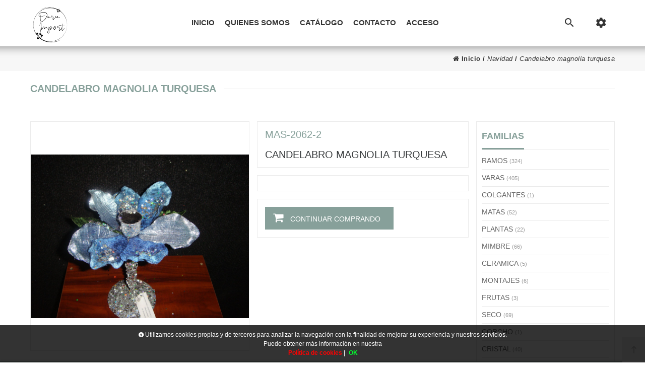

--- FILE ---
content_type: text/html; charset=UTF-8
request_url: https://www.daruimportexport.com/es/producto/daru/candelabro-magnolia-turquesa
body_size: 65985
content:
<!DOCTYPE html>
<html lang="es-ES">
<head>
<meta charset="UTF-8">
<meta name="viewport" content="width=device-width, initial-scale=1.0">
<title>CANDELABRO MAGNOLIA TURQUESA en DARU IMPORT-EXPORT - NAVIDAD</title>
<meta name="description" content="Artículo: CANDELABRO MAGNOLIA TURQUESA">
<meta name="author" content="DARU IMPORT EXPORT">
<meta name="copyright" content="DARU IMPORT EXPORT">
<meta name="theme-color" content="#87a09a">
<meta property="og:url" content="https://www.daruimportexport.com/es/producto/daru/candelabro-magnolia-turquesa">
<meta property="og:type" content="product">
<meta property="og:title" content="CANDELABRO MAGNOLIA TURQUESA">
<meta property="og:description" content="CANDELABRO MAGNOLIA TURQUESA">
<meta property="og:image" content="https://www.daruimportexport.com/funciones?action=getimage&type=products&dealers_id=1&rowid=6786&size=small">
<meta property="og:image:width" content="1200">
<meta property="og:image:height" content="630">
<meta name="twitter:title" content="CANDELABRO MAGNOLIA TURQUESA">
<meta name="twitter:text:description" content="CANDELABRO MAGNOLIA TURQUESA.">
<meta name="twitter:image" content="https://www.daruimportexport.com/funciones?action=getimage&type=products&dealers_id=1&rowid=6786&size=small">
<meta name="twitter:label1" content="NAVIDAD">
<meta name="twitter:data1" content="">
<meta name="revisit-after" content="5 days">
<meta name="robots" content="all,index,follow"><link rel="canonical" href="https://www.daruimportexport.com/es/producto/daru/candelabro-magnolia-turquesa/">
<link rel="icon" href="/img/favicon.ico" type="image/x-icon">
<link rel="icon" href="/img/icono192x192.png" sizes="192x192">
<link rel="icon" href="/img/icono128x128.png" sizes="128x128">
<link rel="icon" href="/img/icono64x64.png" sizes="64x64">
<link rel="apple-touch-icon-precomposed" sizes="72x72" href="/img/apple-touch-icon-72x72-precomposed.png">
<link rel="apple-touch-icon-precomposed" sizes="114x114" href="/img/apple-touch-icon-114x114precomposed.png">
<link rel="apple-touch-icon-precomposed" sizes="144x144" href="/img/apple-touch-icon-144x144-precomposed.png">
<link rel="stylesheet" href="/css/styles.css?v=1750242644" media="screen">
<link rel="stylesheet" href="/css/responsive-styles.css?v=1750242644" media="screen">
<link rel="stylesheet" href="/css/header0.css?v=1747903830" media="screen">
<link rel="stylesheet" href="/css/footer1.css?v=1750242644" media="screen">
<link rel="stylesheet" href="/css/custom.css?v=1766239782" media="screen">
<script>
translations = {
	"norows":"No se han encontrado registros.",
	"datasaved":"Datos guardados",
	"noimage":"No se ha podido cargar la imagen.",
	"close":"Cerrar",
	"next":"Siguiente",
	"prev":"Anterior",
	"prepaid":"Portes pagados",
	"errordatarec":"Error en datos recibidos. Vuelva a intentarlo.",
	"errornameform":"Introduzca su nombre.",
	"eminlenghttwoerror":"Introduzca al menos 2 caracteres.",
	"errorsurnameform":"Introduzca sus apellidos.",
	"errormailform":"Introduzca su correo electrónico.",
	"errormailform2":"Introduzca un correo electrónico correcto.",
	"errornifform":"Introduzca su NIF o CIF.",
	"errorstreetform":"Introduzca la dirección donde vive.",
	"errorcpostalform":"Introduzca el código postal de la población donde vive.",
	"errorstateform":"Introduzca la provincia donde vive.",
	"errorcityform":"Introduzca la población donde vive.",
	"errortelform":"Introduzca su número de teléfono.",
	"errortelform2":"Introduzca un número de teléfono correcto.",
	"eminlenghtsixerror":"Introduzca al menos 6 caracteres.",
	"finalizando":"Finalizando",
	"aceptar":"Aceptar",
	"errorfinishorder":"Ha ocurrido un error al finalizar el pedido, vuelva a intentarlo más tarde",
	"thanksfinishorder":"Gracias por confiar en nosotros.",
	"thanksfinishorderinfo":"Su pedido ha sido finalizado con éxito, consulte su correo electrónico para ver la copia del pedido.",
	"processing":"Procesando",
	"addedok":"Se ha añadido",
	"wishlistadded":"a la lista de favoritos",
	"alreadywishlist":"ya está en la lista de favoritos",
	"theproduct":"El artículo",
	"deletedwishlist":"Se ha eliminiado",
	"productwishlist":"de la lista de favoritos",
	"cart":"Carrito de compra",
	"carrito":"al carrito de compra",
	"total":"Total",
	"emptycarrito":"No hay productos en su carrito",
	"lines":"Líneas",
	"units":"Unidades",
	"errormsgrepeat":"La dirección de correo que ha escrito ya existe como cliente",
	"firstsurname":"Introduzca su primer apellido.",
	"secondsurname":"Introduzca su segundo apellido.",
	"acceptconditions":"Debe aceptar las condiciones de política y protección de datos.",
	"condicheckbox":"Acepte las condiciones de política y protección de datos.",
	"erroruser":"Introduzca su nombre de usuario",
	"errorpass":"Introduzca su contraseña"
};
useCanon = false;
language = "es";
isIOS = false;
isAPP = false;
isWEB = false;
CURRENCY_HTMLCODE = "&euro;";
DECIMAL_CHAR = ".";
SITE_URL="https://www.daruimportexport.com/";
dealerUri = "daru";
recaptchaKey = "6LeqCmAmAAAAADiabBwdEuJQ5EuQ9ZXiO77wsBxp";
</script>
<script src="https://www.google.com/recaptcha/api.js?render=6LeqCmAmAAAAADiabBwdEuJQ5EuQ9ZXiO77wsBxp"></script>
<script>
grecaptcha.ready(function(){
	grecaptcha.execute(recaptchaKey, {action: "submit_contact"}).then(function(token){
		$("#g-recaptcha-response").attr("value",token);
	});
});
</script>
</head>
<body>
	<main>
		<header id="header_wrapper">
            <div class="hidden-lg-up">
                <div id="nav-mobile">
                    <div class="nav-button col-xs-3 text-center" data-wrapper="menu" style="width:33%;max-width:33%;"><i class="zmdi zmdi-view-headline"></i></div>
                    <div class="nav-button col-xs-3 text-center" data-wrapper="cart" style="width:33%;max-width:33%;"><div id="_mobile_cart"><i class="zmdi zmdi-shopping-cart"></i><div id="count_cart_mobile"></div></div></div>
                    <div class="nav-button-acount col-xs-3 text-center" style="display:none;"><div data-toggle="modal" data-target="#moda_quick_login"><i class="zmdi zmdi-account-o"></i></div></div>
                    <div class="nav-button col-xs-3 text-center" data-wrapper="seting" style="width:33%;max-width:33%;"><i class="zmdi zmdi-settings"></i></div>
            	</div>
                <div id="wrapper-mobile">
                    <div class="wrapper-tab menu"><div id="_mobile_megamenu" class="megamenu mobile_megamenu"></div><div id="_mobile_megamenu_vertical" class="megamenu mobile_megamenu"></div></div>
                    <div class="wrapper-tab cart"><div id="_mobile_cart_tab"></div></div>
                    <div class="wrapper-tab seting">
                        <div id="_mobile_language"></div>
                        <div id="_mobile_myaccount">
                            <h4>Mi cuenta</h4>
								<a href="/es/registro" title="Mi cuenta" rel="nofollow">Mis datos personales</a>
								<a href="/es/registro" title="Mis pedidos" rel="nofollow">Mis pedidos</a>
								<a href="/es/contacto" title="Contacte con nosotros" rel="nofollow">Contacte con nosotros</a>
								<a href="/es/registro" title="Iniciar sesión" rel="nofollow">Iniciar sesión</a>
								<style>#products-container .item{min-height:330px;}</style>
                        </div>
                    </div>
                </div>
				<div id="_mobile_logo" class="text-center"></div>
                <div class="container"><div id="_mobile_search"></div></div>
			</div>
            <div class="desktop hidden-md-down">
                <div id="block-header-center">
                    <div class="container">
                        <div id="_desktop_logo" class="header-logo"><a href="/"><img class="img-responsive" src="/img/logo.png" alt="Daru Import - Export"></a></div>
						<div id="setting_top" class="dropdown">
							<div class="dropdown-toggle" data-toggle="dropdown" aria-haspopup="true" role="tabpanel" aria-expanded="false"><i class="zmdi zmdi-settings"></i></div>
							<ul class="dropdown-menu">
									<li><a href="/es/registro" title="Mi cuenta" rel="nofollow">Mis datos personales</a></li>
                            		<li><a href="/es/registro" title="Mis pedidos" rel="nofollow">Mis pedidos</a></li>
									<li><a href="/es/contacto" title="Contacte con nosotros" rel="nofollow">Contacte con nosotros</a></li>
									<li><a href="/es/registro" title="Iniciar sesión" rel="nofollow">Iniciar sesión</a></li>
							</ul>
						</div>
                        <div id="search_block_top" class="dropdown sticky_top_left">
                            <div class="current dropdown-toggle" data-toggle="dropdown" aria-haspopup="true" role="tabpanel" aria-expanded="false"><i class="zmdi zmdi-search"></i></div>
                            <div class="dropdown-menu">
                                <div id="_desktop_search">
                                    <div id="searchbox">
                                        <input style="display:block;" class="search_query form-control input-search-container" onKeyDown="doSearch(event);" type="text" id="search_query_top" name="search_query" placeholder="Buscar..." value="" />
                                        <button style="right:35px;" name="submit_search" onclick="doSearch(null);" class="btn button-search"><span class="fa fa-search"></span></button>
                                        <button style="display:block !important;right:0;" name="remove_search" id="searchclean" class="btn button-search"><span class="fa fa-remove"></span></button>
                                    </div>
                                </div>
                            </div>
                        </div>
						<div id="_desktop_megamenu" class="megamenu">
							<ul>
								<li class="root popup-pull-left"><div class="root-item"><a class="title" href="/es/">Inicio<span class="icon-has-sub fa fa-angle-down hidden-md-down"></span></a></div></li>
								<li class="root popup-pull-left"><div class="root-item"><a class="title" href="/es/empresa/">Quienes somos<span class="icon-has-sub fa fa-angle-down hidden-md-down"></span></a></div></li>
								<li class="root popup-pull-left"><div class="root-item special-tab-pc"><a class="title" href="/es/catalogo/">Catálogo<span class="icon-has-sub fa fa-angle-down hidden-md-down"></span></a></div></li>
								<li class="root popup-pull-left"><div class="root-item"><a class="title" href="/es/contacto/">Contacto<span class="icon-has-sub fa fa-angle-down hidden-md-down"></span></a></div></li><li class="root popup-pull-left"><div class="root-item"><a class="title" href="/es/registro/">Acceso<span class="icon-has-sub fa fa-angle-down hidden-md-down"></span></a></div></li>
							</ul>
						</div>
					</div>
				</div>
			</div>
		</header><div class="customNewBreadcumbs"><div class="container">
			       <div class="custom-breadcumbs"><a href="/es"><em class="icon fa fa-home"></em> Inicio</a> / <span>Navidad</span> / <span>Candelabro magnolia turquesa</span></div>
		   </div></div><div class="titlePage" style="float:left;width:100%;"><div class="container"><div class="title-catalogue"><span>CANDELABRO MAGNOLIA TURQUESA</span></div></div></div>
	<section>											
		<div class="main-container">
			<div class="box-container">
				<div class="right-container">
					<div id="products-container">
						<div class="content-product-details">
							<div class="left-content" itemscope itemtype="http://schema.org/Product"><a class="fancybox" title="CANDELABRO MAGNOLIA TURQUESA" href="/funciones?action=getimage&amp;type=products&amp;dealers_id=1&amp;rowid=6786&amp;size=big&amp;_=.jpg"><div itemprop="image" class="big-img-slider" style="background:url('funciones?action=getimage&amp;type=products&amp;dealers_id=1&amp;rowid=6786&amp;size=big') 50% 50%;background-repeat:no-repeat; background-size:contain;"></div></a>
							</div>
							<div class="right-content">
								<div class="kmf-product">
									<h3><span class="code_product">MAS-2062-2</span><br><br>Candelabro magnolia turquesa</h3>
								</div>
								<div class="kmf-product-content">
								</div>
								<div class="kmf-buttons-detail-product" style="border:1px solid #ebebeb;">
									<a class="kmf-seguir-comprando" href="javascript:history.back(1);event.preventDefault();"><em class="fa fa-shopping-cart"></em><span> CONTINUAR COMPRANDO</span></a>
								</div>
							</div>
						</div>
					</div>
				</div>
				<div class="left-container" style="padding-left:15px;padding-right:0;"><div class="box-container"><div class="box-content menu-fam"><p class="title-right-container-menu"><span>Familias</span></p>
		<div class="menu-lateral">
			<ul><li class="all-width"><a class="border-top selectedCat_22" title="RAMOS" hreflang="es" href="/es/catalogo/daru/ramos"><div class="fam-img-div"><img class="fam-img" src="[data-uri]" alt="RAMOS"></div><div class="fam-name">RAMOS <span class="numproducts">(324)</span></div></a><ul></ul></li><li class="all-width"><a class="border-top selectedCat_26" title="VARAS" hreflang="es" href="/es/catalogo/daru/varas"><div class="fam-img-div"><img class="fam-img" src="[data-uri]" alt="VARAS"></div><div class="fam-name">VARAS <span class="numproducts">(405)</span></div></a><ul></ul></li><li class="all-width"><a class="border-top selectedCat_6" title="COLGANTES" hreflang="es" href="/es/catalogo/daru/colgantes"><div class="fam-img-div"><img class="fam-img" src="[data-uri]" alt="COLGANTES"></div><div class="fam-name">COLGANTES <span class="numproducts">(1)</span></div></a><ul></ul></li><li class="all-width"><a class="border-top selectedCat_12" title="MATAS" hreflang="es" href="/es/catalogo/daru/matas"><div class="fam-img-div"><img class="fam-img" src="[data-uri]" alt="MATAS"></div><div class="fam-name">MATAS <span class="numproducts">(52)</span></div></a><ul></ul></li><li class="all-width"><a class="border-top selectedCat_18" title="PLANTAS" hreflang="es" href="/es/catalogo/daru/plantas"><div class="fam-img-div"><img class="fam-img" src="[data-uri]" alt="PLANTAS"></div><div class="fam-name">PLANTAS <span class="numproducts">(22)</span></div></a><ul></ul></li><li class="all-width"><a class="border-top selectedCat_13" title="MIMBRE" hreflang="es" href="/es/catalogo/daru/mimbre"><div class="fam-img-div"><img class="fam-img" src="[data-uri]" alt="MIMBRE"></div><div class="fam-name">MIMBRE <span class="numproducts">(66)</span></div></a><ul></ul></li><li class="all-width"><a class="border-top selectedCat_5" title="CERAMICA" hreflang="es" href="/es/catalogo/daru/ceramica"><div class="fam-img-div"><img class="fam-img" src="[data-uri]" alt="CERAMICA"></div><div class="fam-name">CERAMICA <span class="numproducts">(5)</span></div></a><ul></ul></li><li class="all-width"><a class="border-top selectedCat_14" title="MONTAJES" hreflang="es" href="/es/catalogo/daru/montajes"><div class="fam-img-div"><img class="fam-img" src="[data-uri]" alt="MONTAJES"></div><div class="fam-name">MONTAJES <span class="numproducts">(6)</span></div></a><ul></ul></li><li class="all-width"><a class="border-top selectedCat_9" title="FRUTAS" hreflang="es" href="/es/catalogo/daru/frutas"><div class="fam-img-div"><img class="fam-img" src="[data-uri]" alt="FRUTAS"></div><div class="fam-name">FRUTAS <span class="numproducts">(3)</span></div></a><ul></ul></li><li class="all-width"><a class="border-top selectedCat_24" title="SECO" hreflang="es" href="/es/catalogo/daru/seco"><div class="fam-img-div"><img class="fam-img" src="[data-uri]" alt="SECO"></div><div class="fam-name">SECO <span class="numproducts">(69)</span></div></a><ul></ul></li><li class="all-width"><a class="border-top selectedCat_7" title="CORCHO" hreflang="es" href="/es/catalogo/daru/corcho"><div class="fam-img-div"><img class="fam-img" src="[data-uri]" alt="CORCHO"></div><div class="fam-name">CORCHO <span class="numproducts">(1)</span></div></a><ul></ul></li><li class="all-width"><a class="border-top selectedCat_8" title="CRISTAL" hreflang="es" href="/es/catalogo/daru/cristal"><div class="fam-img-div"><img class="fam-img" src="[data-uri]" alt="CRISTAL"></div><div class="fam-name">CRISTAL <span class="numproducts">(40)</span></div></a><ul></ul></li><li class="all-width"><a class="border-top selectedCat_16" title="NAVIDAD" hreflang="es" href="/es/catalogo/daru/navidad"><div class="fam-img-div"><img class="fam-img" src="[data-uri]" alt="NAVIDAD"></div><div class="fam-name">NAVIDAD <span class="numproducts">(579)</span></div></a><ul></ul></li><li class="all-width"><a class="border-top selectedCat_15" title="MUEBLES" hreflang="es" href="/es/catalogo/daru/muebles"><div class="fam-img-div"><img class="fam-img" src="[data-uri]" alt="MUEBLES"></div><div class="fam-name">MUEBLES <span class="numproducts">(12)</span></div></a><ul></ul></li><li class="all-width"><a class="border-top selectedCat_17" title="NOVIAS" hreflang="es" href="/es/catalogo/daru/novias"><div class="fam-img-div"><img class="fam-img" src="[data-uri]" alt="NOVIAS"></div><div class="fam-name">NOVIAS <span class="numproducts">(226)</span></div></a><ul></ul></li><li class="all-width"><a class="border-top selectedCat_27" title="VELAS" hreflang="es" href="/es/catalogo/daru/velas"><div class="fam-img-div"><img class="fam-img" src="[data-uri]" alt="VELAS"></div><div class="fam-name">VELAS <span class="numproducts">(47)</span></div></a><ul></ul></li><li class="all-width"><a class="border-top selectedCat_20" title="PORTAFOTOS" hreflang="es" href="/es/catalogo/daru/portafotos"><div class="fam-img-div"><img class="fam-img" src="[data-uri]" alt="PORTAFOTOS"></div><div class="fam-name">PORTAFOTOS <span class="numproducts">(126)</span></div></a><ul></ul></li><li class="all-width"><a class="border-top selectedCat_23" title="RESINA" hreflang="es" href="/es/catalogo/daru/resina"><div class="fam-img-div"><img class="fam-img" src="[data-uri]" alt="RESINA"></div><div class="fam-name">RESINA <span class="numproducts">(7)</span></div></a><ul></ul></li><li class="all-width"><a class="border-top selectedCat_3" title="ARTÍCULOS DE COCINA" hreflang="es" href="/es/catalogo/daru/articulos-de-cocina"><div class="fam-img-div"><img class="fam-img" src="[data-uri]" alt="ARTÍCULOS DE COCINA"></div><div class="fam-name">ARTÍCULOS DE COCINA <span class="numproducts">(1)</span></div></a><ul></ul></li><li class="all-width"><a class="border-top selectedCat_10" title="LAZOS Y COMPLEMENTOS FLORISTEA" hreflang="es" href="/es/catalogo/daru/lazos-y-complementos-floristea"><div class="fam-img-div"><img class="fam-img" src="[data-uri]" alt="LAZOS Y COMPLEMENTOS FLORISTEA"></div><div class="fam-name">LAZOS Y COMPLEMENTOS FLORISTEA <span class="numproducts">(23)</span></div></a><ul></ul></li><li class="all-width"><a class="border-top selectedCat_1" title="ARTICULOS DE DECORACION" hreflang="es" href="/es/catalogo/daru/articulos-de-decoracion"><div class="fam-img-div"><img class="fam-img" src="[data-uri]" alt="ARTICULOS DE DECORACION"></div><div class="fam-name">ARTICULOS DE DECORACION <span class="numproducts">(13)</span></div></a><ul></ul></li>
			</ul>
			<div class="subfam-fam-top-box" id="subfam-fam-top-box"></div>
		</div></div></div></div>
			</div>
		</div>
	</section>
	<footer id="footer_wrapper">
		<div id="nrtfootereditors">
			<div class="container" style="padding:0;">
				<div id="content-ft-7">
					<div class="info_footer">
						<div class="row">
							<div class="col-xs-12 col-sm-12 col-lg-12">
								<div id="content-ft-8">
									<div class="infomation_footer">
										<div class="box_info"><div class="zmdi zmdi-pin-drop"></div><h4>Dirección:</h4><a href="" target="_blank">Ctra. A-7052 (Churriana-Cartama) Km. 6,8,<br> Cartama (29570)<br>Málaga - España.</a></div>
										<div class="box_info"><div class="zmdi zmdi-phone-in-talk"></div><h4>Teléfono:</h4><a href="tel:951946656">(+34) 951 946 656 - Oficinas</a> <a href="tel:651480551">(+34) 651 48 05 51 - Miguel</a> <a href="tel:605919290">(+34) 605 91 92 90 - Antonio</a> <a href="tel:629881571">(+34) 629 88 15 71 - Montse</a> <a href="tel:663680911">(+34) 663 68 09 11 - Adan</a></div>
										<div class="box_info"><div class="zmdi zmdi-email"></div><h4>Correo electrónico:</h4><a style="margin-top:35px;" href="mailto:daru@daruimportexport.com">daru@daruimportexport.com</a></div>
									</div>
								</div>
							</div>
						</div>
					</div>
				</div>
			</div>
			<div id="content-ft-1">
				<div class="footer-center">
					<div class="container">
						<div class="row">
							<div  class="footer-part1-content">
								<div id="content-ft-2">
									<div class="links info_footer">
										<ul>
											<li><a title="" href=""><img class="img-responsive" src="/img/footer-logo-footer.png" alt="" width="140" height="31" /></a></li>
											<li style="margin-bottom:20px;float:left;width:100%;"><p style="float:left;width:100%;">Horario de atención:<br>·Lunes a Viernes de·9:30 a 13:30 – 16:00 a 19:00<br>·Sábados de 9:00 a 13:00</p></li>
											<li class="social_share"><a class="zmdi zmdi-instagram" target="_blank" title="Síguenos en Instagram!" href="https://www.instagram.com/daruimport/"></a></li>
										</ul>
									</div>
								</div>
							</div>
							<div  class="footer-part2-content">
								<div class="content-ft-3">
									<div class="links bullet">
										<h4>Enlaces</h4>
										<ul>
											<li><a title="" href="https://www.daruimportexport.com/">Inicio</a></li>
											<li><a title="" href="https://www.daruimportexport.com/es/empresa/">Quienes somos</a></li>
											<li><a title="" href="https://www.daruimportexport.com/es/catalogo/daru/">Catálogo</a></li>
											<li><a title="" href="https://www.daruimportexport.com/es/contacto/">Contacto</a></li>
										</ul>
									</div>
								</div>
							</div>
							<div  class="footer-part3-content">
								<div class="content-ft-3">
									<div class="links bullet">
										<h4>Aviso Legal</h4>
										<ul>
											<li><a title="" href="https://www.daruimportexport.com/aviso-legal/">Política de protección de datos</a></li>
											<li><a title="" href="https://www.daruimportexport.com/cookies/">Política de cookies</a></li>
											<li><a title="" href="https://www.daruimportexport.com/condiciones-generales/">Condiciones generales</a></li>
										</ul>
									</div>
								</div>
							</div>
						</div>
					</div>
				</div>
			</div>
			<div class="container">
				<div class="row">
					<div  class="col-xs-12 col-sm-12 col-lg-12">
						<div class="footer-address"><a href="#">Daru Import-Export</a> &copy; 2025 <a style="font-size:13px;text-transform:initial;" href="https://www.plautech.com/" target="_blank" rel="nofollow">Powered by Sellforge</a> <em class="zmdi zmdi-favorite"></em> All Rights Reserved.</div>
					</div>
				</div>
			</div>
		</div>
		<div id="footer-bar">
			<div id="back-top">
				<i class="zmdi zmdi-long-arrow-up"></i>
				<p>Back Top</p>
			</div>
		</div>
	</footer>
</main><div id="barraaceptacion"><div class="inner"><i class="fa fa-info-circle fa-med" aria-hidden="true"></i> Utilizamos cookies propias y de terceros para analizar la navegación con la finalidad de mejorar su experiencia y nuestros servicios.<br> Puede obtener más información en nuestra<br> <a class="info" href="https://www.daruimportexport.com/es/cookies/"><b>Política de cookies</b></a> | <a href="javascript:void(0);" class="ok" onclick="PonerCookie();"><b>OK</b></a> 
</div></div>
		<div class="legal-advice modal fade" role="dialog">
			<div class="modal-dialog">
				<div class="modal-content">
					<div class="modal-header"><button type="button" class="close" data-dismiss="modal">&times;</button><h4 class="modal-title">Aviso legal</h4></div>
					<div class="modal-body">
						<div class="texto-proteccion"></div>
						<div class="smart-forms"><button class="button boton-volver-formulario" data-dismiss="modal">Cerrar</button></div>
					</div>
				</div>
			</div>
		</div>
		<div id="cookies" class="modal fade" role="dialog">
			<div class="modal-dialog">
				<div class="modal-content">
					<div class="modal-header"><button type="button" class="close" data-dismiss="modal">&times;</button><h4 class="modal-title">Política de cookies</h4></div>
					<div class="modal-body">
						<div class="texto-proteccion"></div>
						<div class="smart-forms"><button class="button boton-volver-formulario" data-dismiss="modal">Cerrar</button></div>
					</div>
				</div>
			</div>
		</div>
	<div id="newpass" class="modal fade" role="dialog">
		<div class="modal-dialog">
			<div class="modal-content">
				<div class="modal-header"><button type="button" class="close" data-dismiss="modal">&times;</button><h4 class="modal-title">Recupere su contraseña</h4></div>
				<div class="modal-body">
					<div class="smart-forms">
						<form id="newpassform">
							<div class="form-body espaciado-form">
								<div class="frm-row"><div class="section colm colm6 estilos-form"><label for="email" class="field prepend-icon"><input type="text" name="email" id="email" class="gui-input" placeholder="Correo..."><span class="field-icon"><em class="fa fa-envelope"></em></span></label></div></div>
								<div class="estilos-form"><button id="button_submit_newpass" type="submit" class="button boton-nuevopass">Obtener nueva contraseña</button><div id="loading_new_pass"></div><div id="result_new_pass"></div></div>
							</div>
						</form>
					</div>
				</div>
			</div>
		</div>
	</div>
<script src="/js/jquery.js?v=1750242646"></script>
<script src="/js/bootstrap.min.js?v=1750242645"></script>
<script src="/js/validate.js?v=1750242648"></script>
<script src="/js/jquery.dd.min.js?v=1750242646"></script>
<script src="/js/jquery-ui.min.js?v=1750242646"></script>
<script src="/js/filter-sliders.js?v=1750242646"></script>
<script src="/js/jquery.fancybox.pack.js?v=1750242646"></script><script src="/js/custom.js?v=1658915148"></script><script src="/js/javascript2.js?v=1750242646"></script><script src="/js/wowslider.js?v=1750242648"></script><script src="/js/jquery.imageScroll.js?v=1750242646"></script><script src="/js/catalogue.js?v=1761668048"></script><script src="/js/jquery.sequence-min.js?v=1750242647"></script><script src="/js/jquery.flexslider.js?v=1750242646"></script><script src="/js/select2.full.js?v=1750242647"></script><script src="/js/wayoutmenu.boxed.js?v=1750242648"></script><script src="/js/jRating.jquery.js?v=1750242647"></script><script src="/js/owl.carousel.js?v=1750242647"></script><script src="/js/jquery.fancybox.pack.js?v=1750242646"></script><script src="//platform-api.sharethis.com/js/sharethis.js#property=5c3f25b4058f100011a5a743&product=inline-share-buttons"></script>
<script>
function copyOrderToCurrent(orderid){
	$.ajax({
		url: "funciones?action=copy-order-to-current",
		data: "&orderid=" + encodeURIComponent(orderid),
		cache: false,
		success: function (data){
			if(data == "KO"){
				$(".add-wishlist-modalsuccess").text("Ha ocurrido un error al añadir el pedido a su carrito.");
				$(".add-wishlist-modalsuccess").css("color","#EE0000");
				$(".add-wishlist-modalsuccess").css("border","1px solid #EE0000");
				$(".add-wishlist-modalsuccess").css("background","#FEE9EA");
				$(".add-order-modal").modal("show");
			}else if(data == "OK"){
				$(".add-order-modal").modal("show");
				location.reload();
			}
		}
	});
}

function initScrollTop(){
	var el = $("#back-top");
	el.on("click", function(){$("html, body").animate({scrollTop:0}, "400");});
	el.on("click", function(){$("#wrapper-mobile").animate({scrollTop:0}, "400");});
}
	
$(document).ready(function(){
	setInterval(function(){$.post("https://www.daruimportexport.com/funciones?action=refresh_session");}, 60000);
	initScrollTop();
	setDecimalChar();
	$("#drop-flags").msDropdown().data("dd");
	$("#drop-dealers").msDropdown().data("dd");
	$("#drop-numproducts").msDropdown().data("dd");
	$(".fancybox").fancybox();
	showCustInfoBox();
	$("[data-toggle='tooltip']").tooltip();
	
	$(".parallax_init").each(function(){
		var num = $(this).attr("plx_num");
		var speed = $(this).attr("plx_speed");
		if (speed == "" || isNaN(speed)) speed = 0.2;
		var coverRatio = $(this).attr("plx_coverratio");
		if (coverRatio == "" || isNaN(coverRatio)) coverRatio = 0.75;
		var holderMinHeight = $(this).attr("plx_holderminheight");
		if (holderMinHeight == "" || isNaN(holderMinHeight)) holderMinHeight = 200;
		var extraHeight = $(this).attr("plx_extraheight");
		if (extraHeight == "" || isNaN(extraHeight)) extraHeight = 50;
		var mediaWidth = $(this).attr("plx_mediawidth");
		if (mediaWidth == "" || isNaN(mediaWidth)) mediaWidth = 1600;
		var mediaHeight = $(this).attr("plx_mediaheight");
		if (mediaHeight == "" || isNaN(mediaHeight)) mediaHeight = 900;
		$(".parallax_" + num).imageScroll({image:null, imageAttribute:"image",container:$("body"), windowObject:$(window), speed:speed, coverRatio:coverRatio, holderClass:"imageHolder", imgClass:"img-holder-img", holderMinHeight:holderMinHeight, holderMaxHeight:null, extraHeight:extraHeight, mediaWidth:mediaWidth, mediaHeight:mediaHeight, parallax:true, touch:false});
	});
	
	$("#setting_top").click(function(){
		if(!$(this).hasClass("open")){
			$(this).addClass("open");
		}
	});
	$("#search_block_top").click(function(){
		if(!$(this).hasClass("open")){
			$(this).addClass("open");
		}
	});
	$("#setting_account").click(function(){
		if(!$(this).hasClass("open")){
			$(this).addClass("open");
		}
	});
	$(".nav-link-tab").click(function(){
		if($(".nav-link-tab").hasClass("active")){
			$(".nav-link-tab").removeClass("active");
		}
		$(this).addClass("active");
	});
	
	isContinuumLoading = false;
	function catalogueContinuum(){
		if($("#continuum-end").length == 0){
			if($(".loading-page").length == 0){
				$("#products-container").append("<div class='loading-page'></div>");
			}
			isContinuumLoading = true;
			setTimeout(function(){
				$.ajax({
					url: "funciones?action=loadcatpage",
					data: "&page=NEXT",
					cache: false,
					type: "POST",
					success: function(data){
						$(".loading-page").remove();
						$("#products-container").append(data);
						midesCompos();
						$(".single-item .precio-product-type2 .info-extra-product .show-Discounts div").each(function(){
							$(this).parent().parent().prev().children().css("text-decoration","line-through");
						});
						if($(".single-item .precio-product-type2 .info-extra-product .show-Discounts div").text() == ""){
							$(".precio-product-type2 .price").css("padding","0 calc(50% - 20px)");
						}
						$(".right-content .info-product .info-product-left .info-extra-product .show-Discounts div").each(function(){
							$(this).parent().parent().next().children().children().children().first().css("display","none");
						});
						isContinuumLoading = false;
					}
				});
			},500);
			centerImages();
			setDecimalChar();
		}
	}
	
		$("#shop-container").appendTo(".cart_top_ajax");
		
		sticky_menu_deskop();
		click_cart();
		collapsefooter();
		
		if($(window).width() < 992){
			$(".tab_home .nav-tabs").addClass("dropdown-menu-nav-tab");
		}else{
			$(".tab_home .nav-tabs").removeClass("dropdown-menu-nav-tab");
		}
		$(".tab_home a[data-toggle='tab']").on("shown.bs.tab", function(e){
			var this_ = $(this).closest(".box-nav-tab");
			this_.find(".dropdown-toggle-nav-tab").html($(this).html());
			this_.find(".dropdown-menu-nav-tab").removeClass("active");
		});
		$("body").on("click",".dropdown-toggle-nav-tab",(function(e){
			var this_ = $(this).closest(".box-nav-tab");
			this_.find(".dropdown-menu-nav-tab").toggleClass("active");
			e.stopPropagation();
		}));
		$("body").on("click",".quick-view",(function(){
			$("body > div.loading").remove();
			$("body").append('<div class="loading"><span><i class="zmdi zmdi-spinner zmdi-hc-spin"></i></span></div>');
		}));
		$("body").on("click",".nav-button:not(.active)",(function(e){
			$("#wrapper-mobile").addClass("active");
			$("html").addClass("mobile-open");
			$(".wrapper-tab").removeClass("active");
			$(".wrapper-tab." + $(this).attr("data-wrapper")).addClass("active");
			$(".nav-button").removeClass("active");
			$(this).addClass("active");
			e.stopPropagation();
		}));
		$("body").on("click",".nav-button.active,#close_moblile",(function(e){
			$("#wrapper-mobile").removeClass("active");
			$("html").removeClass("mobile-open");
			$(".nav-button.active").removeClass("active");
			e.stopPropagation();
		}));
		$("body").click(function(e){
			$(".dropdown-menu-nav-tab").removeClass("active");
		});
		$(".more_categories").click(function(e){
			$(this).siblings(".category_hidden").slideToggle();
			$(this).toggleClass("hidden_categories");
		});
		$(".expand-more-setting").click(function(e){
			$(this).siblings(".dropdown-menu-setting").slideToggle();
			$(this).toggleClass("active");
		});
		$("#bar-left-column").click(function(e){
			$("#bar-right-column").removeClass("active");
			$(this).toggleClass("active");
			$("html").toggleClass("column-left-open");
			$("html").removeClass("column-right-open");
			$("#wrapper-mobile").removeClass("active");
			$("html").removeClass("mobile-open");
			$(".nav-button").removeClass("active");
		});
		$("#bar-right-column").click(function(e){
			$("#bar-left-column").removeClass("active");
			$(this).toggleClass("active");
			$("html").toggleClass("column-right-open");
			$("html").removeClass("column-left-open");
			$("#wrapper-mobile").removeClass("active");
			$("html").removeClass("mobile-open");
			$(".nav-button").removeClass("active");
		});
		if($("#left-column").length){
			$("#bar-left-column").addClass("has_column");
		}
		if($("#right-column").length){
			$("#bar-right-column").addClass("has_column");
		}
		$("#close_column_mobile").click(function(e){
			$("#bar-left-column").removeClass("active");
			$("#bar-right-column").removeClass("active");
			$("html").removeClass("column-right-open");
			$("html").removeClass("column-left-open");
		});
		
		$(".wowslider-container").each(function(){
			var anim = $(this).attr("anim");
			var height = 600;
			$(this).wowSlider({effect:anim, prev:"", next:"", duration:3000, delay:3000, width:1920, height:height, autoPlay:true, autoPlayVideo:false, playPause:false, stopOnHover:false, scrollControl:false, loop:false, bullets:1, caption: true, captionEffect:"fade", controls:true, responsive:2, fullScreen:false, gestures:0, onBeforeStep:0, images:0});
		});
		function resizeSlider(){
			$(".wowslider-container").each(function(){
				var num = $(this).attr("num");
				var actualwidth = $(this).width();
				var $img = $("#wows" + num + "_0");
				var $tmpImg = $("<img/>").attr("src", $img.attr("src"));
				var realwidth = $tmpImg[0].width;
				var realheight = $tmpImg[0].height;
				$img.prop("naturalWidth", realwidth);
				$img.prop("naturalHeight", realheight);				
				var actualheight = Math.round((actualwidth * realheight) / realwidth);
				$(this).css("height", actualheight + "px");
				$(this).css("max-height", actualheight + "px");
				$(this).find(".ws_images").css("height", actualheight + "px");
				$(this).find(".ws_images").css("max-height", actualheight + "px");
				$(this).find(".ws_images > div > img").css("height", actualheight + "px");
				$(this).find(".ws_images > div > img").css("max-height", actualheight + "px");
			});
		}
		resizeSlider();
		$(window).resize(function(){
			resizeSlider();
		});	
		
		var userLocal = localStorage.getItem("user");
		var passLocal = localStorage.getItem("pass");
		if(userLocal != null && userLocal != ""){
			userLocal = atob(userLocal);
		}else{
			userLocal = "";
		}
		if(passLocal != null && passLocal != ""){
			passLocal = atob(passLocal);
		}else{
			passLocal = "";
		}
		if(userLocal !== "" && passLocal != ""){
			var infopost = "&user=" + encodeURIComponent(userLocal) + "&pass=" + encodeURIComponent(passLocal);
			$.ajax({
				url: "funciones?action=loginuser",
				cache: false,
				type: "POST",
				data: infopost,
				success: function(data){
					if(data=="OK"){
						location.reload();
					}else{
						localStorage.removeItem("user");
						localStorage.removeItem("pass");
					}
				}
			});
		}
		$(".menu-lateral > ul > .div-grupo > li:has(ul)").addClass("desplegable");
$(".menu-lateral > ul > .div-grupo > li > .catwhitsub").click(function(){
	var comprobar = $(this).next();
	$(".menu-lateral li").removeClass("activa");
	$(this).closest("li").addClass("activa");
	if((comprobar.is("ul")) && (comprobar.is(":visible"))){
		$(this).closest("li").removeClass("activa");
		comprobar.slideUp("normal");
	}
	if((comprobar.is("ul")) && (!comprobar.is(":visible"))){
		$(".menu-lateral ul ul:visible").slideUp("normal");
		comprobar.slideDown("normal");
	}
});

if($(window).width() < 992){
	$(".left-container .menu-lateral").detach().appendTo(".special-tab-pc");
}

if($(window).width() < 600){
	$(".first_item").text("");
	$(".second_item").text("PRODUCTO");
}

$("input:radio[name=forma_pago]").click(function(){
	$(".sin-forma-de-pago-custom").hide();
	$(".formas-de-pago-custom").removeClass("error-formas-de-pago-custom");
});

$(".units-products-input").each(function(){
	$(this).on("focus", function(){
		if($(this).val() == 0){
			$(this).val("");
		}
	});
	$(this).on("focusout", function(){
		if($(this).val() == ""){
			$(this).val("0");
		}
	});	
});

$("#datos-nuevo-cliente-finishOrder-custom").validate({
	errorClass: "state-error",
	validClass: "state-success",
	errorElement: "em",
	submitHandler: function(form){
		$("#datos-nuevo-cliente-finishOrder-custom input").each(function(){
			$(this).removeAttr("disabled");
		});
		$.ajax({
			type: "POST",
			url: $("#datos-nuevo-cliente-finishOrder-custom").attr("action"),
			data: $("#datos-nuevo-cliente-finishOrder-custom").serialize(),
			success: function(data) {
				$("#datos-nuevo-cliente-finishOrder-custom input").each(function(){
					$(this).attr("disabled","disabled");
				});
				if(data=="OK"){
					$(".msg-sin-envio").hide();
					$(".msg-sin-maindatos").hide();
					$(".error-finalizar-custom").remove();
					if($("#datos-nuevo-cliente-finishOrder-custom").hasClass("pagando")){
						$("#datos-nuevo-cliente-finishOrder-custom").removeClass("pagando");
						var formaPago = $("input:radio[name=forma_pago]:checked").val();
						if(formaPago != "1" && formaPago != "2" && formaPago != "3" && formaPago != "4" && formaPago != "5" && formaPago != "6"){
							$(".formas-de-pago-custom").addClass("error-formas-de-pago-custom");
							$(".sin-forma-de-pago-custom").show();
						}else{
							$(".sin-forma-de-pago-custom").hide();
							var infopost = "&paymenttype=" + formaPago;
							$("body").append("<div class=\"loader-screen-finish-payment modal-backdrop fade in\"><img src=\"https://www.daruimportexport.com/img/loaderPRO.gif\"><p>Finalizando</p></div>");
							$.ajax({
								url: "funciones?action=finish-payment",
								cache: false,
								type: "POST",
								dataType: "json",
								data: infopost,
								success: function (data){
									if(data.result == "1"){
										if(formaPago=="3"){
											$("#finish_order_msg").html(data.message);
											$("#redsysData").submit();
										}else if(formaPago=="4"){
											$("#finish_order_msg").html(data.message);
											$("#paypalData").submit();
											return true;
										}else{
											$(".modal-backdrop").hide();
											$(".finalizar-pedido-full-page").hide();
											$('html, body').animate({scrollTop:0},'400');
											if(data.fromapp == "1"){
												$(".container-contents").prepend("<div class=\"finish_order_message_custom\"><div class=\"finish_order_message_custom_left\"><img src=\"https://www.daruimportexport.com/img/iconos/shopping-bag.png\"></div><div class=\"finish_order_message_custom_right\"><p>Gracias por confiar en nosotros.</p><span>Su pedido ha sido finalizado con éxito, consulte su correo electrónico para ver la copia del pedido.</span><a class=\"boton-pedido-finalizado\" href=\"https://www.daruimportexport.com/funciones?&action=newappmessage&result=1\">ACEPTAR</a></div></div>");
											}else{
												$(".container-contents").prepend("<div class=\"finish_order_message_custom\"><div class=\"finish_order_message_custom_left\"><img src=\"https://www.daruimportexport.com/img/iconos/shopping-bag.png\"></div><div class=\"finish_order_message_custom_right\"><p>Gracias por confiar en nosotros.</p><span>Su pedido ha sido finalizado con éxito, consulte su correo electrónico para ver la copia del pedido.</span><a class=\"boton-pedido-finalizado\" href=\"https://www.daruimportexport.com\">ACEPTAR</a></div></div>");
											}
										}
									}else{
										$(".modal-backdrop").hide();
										$('html, body').animate({scrollTop:0},'400');
										if(data.text == ""){
											$(".error-finalizar-custom").show();
											$(".container-contents").prepend("<div class=\"error-finalizar-custom\">Ha ocurrido un error al finalizar el pedido, vuelva a intentarlo más tarde.</div>");
										}else{
											$(".error-finalizar-custom").show();
											$(".container-contents").prepend("<div class=\"error-finalizar-custom\">Su pedido no llega al minimo de 000 Euros.</div>");
										}
									}
								},
								error: function(data,msg){
									$(".modal-backdrop").hide();
									$('html, body').animate({scrollTop:0},'400');
									$(".error-finalizar-custom").show();
									$(".container-contents").prepend("<div class=\"error-finalizar-custom\">Ha ocurrido un error al finalizar el pedido, vuelva a intentarlo más tarde.</div>");
								}
							});
						}
					}
				}else if(data=="KO.MAIN"){
					$(".msg-sin-envio").hide();
					$(".msg-sin-maindatos").show();
				}else if(data=="KO.ENVIO"){
					$(".msg-sin-maindatos").hide();
					$(".msg-sin-envio").show();
				}
				$("#datos-nuevo-cliente-finishOrder-custom").removeClass("pagando");
			},
			error: function(data,msg){
				$("#datos-nuevo-cliente-finishOrder-custom").removeClass("pagando");
				$("#loading").hide();
				$("#result_new_particular").show();
			}
		});
	},
	rules:{
		nombreregistronuevocliente: {required:true, minlength:2},
		nifregistronuevocliente: {required:true},
		correoregistronuevocliente: {required:true, email:true},
		direccionregistronuevocliente: {required:true},
		cpostalregistronuevocliente: {required:true},
		provinciaregistronuevocliente: {required:true},
		poblacionregistronuevocliente: {required:true},
		telefonoregistronuevocliente: {required:true, digits:true, minlength:6}
	},
	messages:{
		nombreregistronuevocliente: {required:"Introduzca su nombre.", minlength:"Introduzca almenos 2 carácteres."},
		nifregistronuevocliente: {required:"Introduzca su DNI."},
		correoregistronuevocliente: {required:"Introduzca su correo electrónico.", email:"Introduzca un correo electrónico correcto."},
		direccionregistronuevocliente: {required:"Introduzca su dirección."},
		cpostalregistronuevocliente: {required:"Introduzca su código postal - Ex: 00000."},
		provinciaregistronuevocliente: {required:"Introduzca su provincia."},
		poblacionregistronuevocliente: {required:"Introduzca su población."},
		telefonoregistronuevocliente: {required:"Introduzca su teléfono.", digits:"Introduzca un número de teléfono correcto.", minlength:"Introduzca almenos 6 dígitos."}
	},
	highlight: function(element,errorClass,validClass){
		$(element).closest(".field").addClass(errorClass).removeClass(validClass);
	},
	unhighlight: function(element,errorClass,validClass){
		$(element).closest(".field").removeClass(errorClass).addClass(validClass);
	},
	errorPlacement: function(error,element){
		if(element.is(":radio") || element.is(":checkbox")) {
			element.closest(".option-group").after(error);
		}else{
			error.insertAfter(element.parent());
		}
	}
});$("#carrito-text").html("No hay productos en su carrito");
	$("#suscribe-form").validate({
		errorClass: "state-error",
		validClass: "state-success",
		errorElement: "em",
		submitHandler: function(form){
			$("#suscribe-form button").prop("disabled", true);
			setTimeout(function(){
				$("#suscribe-form button").prop("disabled", false);
			},2000);
			$.ajax({
				type: "POST",
				url: $("#suscribe-form").attr("action"),
				data: $("#suscribe-form").serialize(),
				success: function(data){
					if(data == "OK"){
						$("#input-suscribe-error").hide();
						$("#input-suscribe").val("");
						$("#suscribe-form label").after("<em id=\"input-suscribe-sucess\" class=\"state-success\">Se ha suscrito correctamente.</em>");
						$("#input-suscribe-sucess").fadeIn(500).delay(5000).fadeOut(500);
					}else{
						$("#input-suscribe-sucess").hide();
						$("#suscribe-form label").after("<em id=\"input-suscribe-error\" class=\"state-error\">Se ha producido un error al suscribirse.</em>");
					}
				},
				error: function(data,msg){
					$("#suscribe-form label").after("<em id=\"input-suscribe-error\" class=\"state-error\">Se ha producido un error al suscribirse.</em>");
				}
			});
		},
		rules: {
			mailsuscribe: {required: true, email: true}
		},
		messages:{
			mailsuscribe: {required: "Introduzca su correo electrónico.", email: "Introduzca un correo electrónico correcto."}
		},
		highlight: function(element,errorClass,validClass){
			$(element).closest(".field").addClass(errorClass).removeClass(validClass);
		},
		unhighlight: function(element,errorClass,validClass){
			$(element).closest(".field").removeClass(errorClass).addClass(validClass);
		},
		errorPlacement: function(error,element){
			if(element.is(":radio") || element.is(":checkbox")){
				element.closest(".option-group").after(error);
			}else{
				error.insertAfter(element.parent());
			}
		}
	});
	
	if($(".boton_buscador").length > 0){
		$(".boton_buscador").click(function(){
			if($(".boton_buscador").hasClass("open")){
				$(".boton_buscador").removeClass("open");
				$("#search_block_top").slideUp("slow");
			}else{
				$(".boton_buscador").addClass("open");
				$("#search_block_top").slideDown("slow");
			}
		});
	}
	
	$("#button_menu_responsive, .buttons_search_close #button_close").click(function(){
		$("body").toggleClass("menu_open");
	});
	
	$(".grupo_menu").hover(function(){
		var rowId = $(this).attr("rowid");
		$("#grupo_content_" + rowId).toggle();
	});
	
	$(".sf-contener .sf-menu > li > a").click(function(e){
		if($(window).width() <= 816){
			$(".menuWrapper2").removeClass("opennow");
			$(".sf-menu > li").css("height", "52px");
			$(".sf-menu > li").css("overflow", "hidden");
			t = this;
			setTimeout(function(){
				$(".sf-menu > li").css("height", "");
				$(".sf-menu > li").css("overflow", "");
				$(t).next(".menuWrapper2").addClass("opennow");
			}, 200);
			e.preventDefault();
		}
	});
	
	var owl = $(".owl-carousel-brands");
	owl.owlCarousel({items:6,nav:true,navText:['<em class="fa fa-angle-left"></em>','<em class="fa fa-angle-right"></em>'],dots:false,loop:true,margin:10,autoplay:true,autoplayTimeout:2000,smartSpeed:1000,autoplayHoverPause:true});
		$("#ir-a-la-caja").click(function(){
			$.ajax({
				url: "funciones?action=check-min-order",
				cache: false,
				type: "POST",
				success: function(data){
					if(data == "OK"){
						$(".table_block").hide();
						$("#msg-min-order-error").hide();
						setTimeout(function(){
							$("#first-step").removeClass("step_current").addClass("step_todo");
							$("#second-step").removeClass("step_todo").addClass("step_current");
							$("#login-and-register").fadeIn();
						}, 200);
						$(".volver-paso-1").click(function(){
							$("#login-and-register").hide();
							$(".table_block").fadeIn();
							$("#first-step").removeClass("step_todo").addClass("step_current");
							$("#second-step").removeClass("step_current").addClass("step_todo");
						});
						$(".volver-paso-3").click(function(){
							$("#direcciones-cliente").hide();
							$("#datos-nuevo-cliente-finishOrder").fadeIn();
						});
					}else if(data == "KOCUSTOM"){
						$("#msg-min-order-error").hide();
						$("#msg-inactive-procucts-error").show();
					}else {
						$("#msg-inactive-procucts-error").hide();
						$("#msg-min-order-error").show();
					}
				}
			});
		});
	$("#button-shippings").click(function(){
		saveEnvioDataOrder($("#combo-direcciones-envio").val());
	});
	
	$("#button-payments-types").click(function(){
		if($(".shipping-type").length > 0){
			if($("#check-condiciones").is(":checked")){
				var selectedShippingType = $("#tipo-shippings input:radio[name=shipping-type]:checked").val();
				if(selectedShippingType !== undefined){
					saveEnvioTypeOrder(selectedShippingType);
				}else{
					saveEnvioTypeOrder(1);
				}
			}else{
				$("#error-checked-condiciones").show();
			}
		}else{
			$("#tipo-shippings").hide();
			setTimeout(function(){
				$("#four-step").removeClass("step_current").addClass("step_todo");
				$("#last-step").removeClass("step_todo").addClass("step_current");
				$("#tipo-forma-de-pago").fadeIn();
			}, 200);
			$(".volver-paso-6").click(function(){
				$("#tipo-forma-de-pago").hide();
				$("#tipo-shippings").fadeIn();
				$("#four-step").removeClass("step_todo").addClass("step_current");
				$("#last-step").removeClass("step_current").addClass("step_todo");
			});
		}
	});
	
	var paymentType = "X";
	$(".contenedor-forma-pago").click(function(){
		if($(this).is("#finishOrderContrareembolso")){
			paymentType = "1";
		}else if($(this).is("#finishOrderTransferencia")){
			paymentType = "2";
		}else if($(this).is("#finishOrderTargeta")){
			paymentType = "3";
		}else if($(this).is("#finishOrderBizum")){
			paymentType = "3biz";
		}else if($(this).is("#finishOrderPaypal")){
			paymentType = "4";
		}else if($(this).is("#finishOrderContado")){
			paymentType = "5";
		}else if($(this).is("#finishOrderCustom")){
			paymentType = "6";
		}else if($(this).is("#finishOrderCeca")){
			paymentType = "7";
		}else if($(this).is("#finishOrderAplazame")){
			paymentType = "8";
		}
	
		var infopost = "&paymenttype=" + encodeURIComponent(paymentType);
		$("body").append('<div class="loader-screen-finish-payment modal-backdrop fade in"><img alt="https://www.daruimportexport.com" src="https://www.daruimportexport.com//img/loaderPRO.gif"><p>Finalizando...</p></div>');
		$.ajax({
			url: "funciones?action=finish-payment",
			cache: false,
			type: "POST",
			dataType: "json",
			data: infopost,
			success: function(data){
				if(data.result == "1"){
					if(data.paymenttype == "3" || data.paymenttype == "3biz"){
						$("#finish_order_msg").html(data.message);
						$("#redsysData").submit();
					}else if(data.paymenttype == "4"){
						$("#finish_order_msg").html(data.message);
						$("#paypalData").submit();
						return true;
					}else if(data.paymenttype == "7"){
						$("#finish_order_msg").html(data.message);
						$("#cecaData").submit();
						return true;
					}else{
						
							$(".modal-backdrop").hide();
							$("#tipo-forma-de-pago").hide();
							$("#pedido-finalizado span").html(data.message);
							setTimeout(function(){
								$("#last-step").removeClass("step_current").addClass("step_todo");
								$("#pedido-finalizado").fadeIn();
							}, 200);
					}
				}else{
					$(".modal-backdrop").hide();
					if($(".error-finishPayment").length == 0){
						$(".buttons-bottom-finish-order").before(data.text);
					}
				}
			},
			error: function(data,msg){
				$(".modal-backdrop").hide();
				if($(".error-finishPayment").length == 0){
					$(".buttons-bottom-finish-order").before(data.text);
				}
			}
		});
	});
		var offset = 100;
		var offset_opacity = 1200;
		var scroll_top_duration = 700;
		var back_to_top = $(".cd-top");
		
		$(window).scroll(function(){
			if($(this).scrollTop() > offset){
				back_to_top.addClass("cd-is-visible");
			}else{
				back_to_top.removeClass("cd-is-visible cd-fade-out");
			}
			if($(this).scrollTop() > offset_opacity){
				back_to_top.addClass("cd-fade-out");
			}
		});
		
		back_to_top.on("click",function(event){
			event.preventDefault();
			$("body,html").animate({scrollTop:0,},scroll_top_duration);
		});
		
	if($(".shop-toggle").length > 0){
		$(".shop-toggle").hover(function(){
			$("#shop-container").addClass("shop-effect");
		});
		$("#shop-container").hover(function(){
			$("#shop-container").addClass("shop-effect");
		});
		$(".shop-toggle").mouseleave(function(){
			$("#shop-container").removeClass("shop-effect");
		});
		$("#shop-container").mouseleave(function(){
			$("#shop-container").removeClass("shop-effect");
		});
	}
	
	$(".combo-menu-categories-head").click(function(){
		$(".combo-menu-categories-content").addClass("floating");
		$(".combo-menu-categories-content").slideToggle();
	});
	$(".combo-menu-filters-head").click(function(){
		$(".combo-menu-filters-content").addClass("floating");
		$(".combo-menu-filters-content").slideToggle();
	});
		$(".menu-lateral > ul > li:has(ul)").addClass("desplegable");
			$(".menu-lateral > ul > li > .catwhitsub").click(function(){
				var comprobar = $(this).next();
				$(".menu-lateral li").removeClass("activa");
				$(this).closest("li").addClass("activa");
				if((comprobar.is("ul")) && (comprobar.is(":visible"))){
					$(this).closest("li").removeClass("activa");
					comprobar.slideUp("normal");
				}
				if((comprobar.is("ul")) && (!comprobar.is(":visible"))){
					$(".menu-lateral ul ul:visible").slideUp("normal");
					comprobar.slideDown("normal");
				}
			});
				var catActual = 16;
				var subCatActual = 0;
				$(".selectedCat_" + catActual).addClass("catsel");
				$(".selectedSubcat_" + subCatActual).addClass("subcatsel");
				if(".selectedSubcat_" + subCatActual){
					$(".selectedCat_" + catActual).next().show();
				}
			if($(".menu-lateral > ul > .div-grupo > li > a").hasClass("catsel")){
				$(".catsel").parent().parent().show();
			}
			if($(".widgetProdMainPage").length > 0){
				$(".widgetProdMainPage").slick({centerMode:true, autoplay:false, autoplaySpeed:6000, arrows:true, infinite:true, dots:true, centerPadding:"0", slidesToShow:4, speed:500, responsive:[{breakpoint:979, settings:{centerMode:true, centerPadding:"0", slidesToShow:1}}]});
			}
				var altoInfoExtra = 0;
				$(".info-extra-product").each(function(){
					altoInfoExtra = Math.max(altoInfoExtra, $(this).height());
				});
				var altoInfoPrice = 0;
				$(".price").each(function(){
					altoInfoPrice = Math.max(altoInfoPrice, $(this).height());
				});
				if(altoInfoExtra > 0 || altoInfoPrice > 0){
					$(".single-item").height($(".single-item").height() + altoInfoExtra + altoInfoPrice + 15);
				}
			if($(".shop-item").length > 0){
				$(".button-detalles-pedido-carrito").show();
			}else{
				$(".button-detalles-pedido-carrito").hide();
			}
			function midesCompos(){
				$(".imageCompo").each(function(){
					realHeight = $(this).attr("realheight");
					realWidth = $(this).attr("realwidth");
					actualWidth = $(this).width();
					actualHeight = (realHeight * actualWidth) / realWidth;
					$(this).height(actualHeight);
					$(this).find(".zoneCompo").each(function(){
						zoneRealWidth = $(this).attr("zonerealwidth");
						zoneActualWidth = (zoneRealWidth * actualWidth) / realWidth;
						$(this).width(zoneActualWidth);
						zoneRealHeight = $(this).attr("zonerealheight");
						zoneActualHeight = (zoneRealHeight * actualHeight) / realHeight;
						$(this).height(zoneActualHeight);
						zoneRealTop = $(this).attr("zonerealtop");
						zoneActualTop = (zoneRealTop * actualHeight) / realHeight;
						$(this).css("top", zoneActualTop + "px");
						$(this).find(".infoZoneCompo").css("top", (zoneActualHeight + 1) + "px");
						zoneRealLeft = $(this).attr("zonerealleft");
						zoneActualLeft = (zoneRealLeft * actualWidth) / realWidth;
						$(this).css("left", zoneActualLeft + "px");
						var leftPos = $(this).css("left");
						var anchoTotal = $(".imageCompo").css("width");
						if($(window).width() < 600){
							$(this).find(".infoZoneCompo").css("left", "-" + leftPos);
							$(this).find(".infoZoneCompo").css("width", anchoTotal);
						}
					});
				});
			}
			
			$(window).on("load", function(){
				midesCompos();
			});
			
			$(window).resize(function(){
				midesCompos();
			});
			
			$(".select-num-prod").mouseleave(function(){
				$("#drop-numproducts_child").slideUp();
			});
			
			$(".shop-toggle").hover(function(){
				$("#shop-container").addClass("shop-effect");
			});
			
			$("#shop-container").hover(function(){
				$("#shop-container").addClass("shop-effect");
			});
			
			$(".shop-toggle").mouseleave(function(){
				$("#shop-container").removeClass("shop-effect");
			});
			
			$("#shop-container").mouseleave(function(){
				$("#shop-container").removeClass("shop-effect");
			});
			
			$("#slider-price").slider({from:0, to:50, heterogeneity:["50/2.5", "99.9/30"], scale:["0&euro;", "25&euro;", "30&euro;"], limits:false, step:"", round:"1", dimension:"&nbsp;&euro;", skin:"round", callback:function(value){console.dir(this);}});
			
			$("#slider-stock").slider({from:0, to:1000, scale:["0uds.", "250uds.", "500uds.", "750uds.", "1000uds."], limits:false, step:10, round:1, format:{format:"Con stock mayor que ##", locale:"de"},dimension:"&nbsp;uds.", skin:"round", callback:function(value){console.dir(this);}});
			
			$("#slider-bought").slider({from:1, to:365, step:1, scale:["0", "30", "60", "90", "120", "150", "180", "210", "240", "270", "300", "330", "365"], limits:false, format:{format:"Se compró hace ##", locale:"de"}, dimension:"&nbsp;dias", callback:function(value){console.dir(this);}});
			
			$("#searchclean").click(function(){
				document.location.href="/es/catalogo/daru/navidad";
			});
			
			$(".valuation").jRating({step:false, length:5, rateMax:10, canRateAgain:true, nbRates:100, bigStarsPath:"/img/star-white.png", phpPath:"funciones?", onSuccess:function(element, data){
					$(".star-avg").removeClass("fa-star-o fa-star fa-star-half-o star_on");
					$("#star1").addClass(data.average >= 1 ? (data.average==1 ? "fa-star-half-o star_on" : "fa-star star_on") : "fa-star-o");
					$("#star2").addClass(data.average >= 3 ? (data.average==3 ? "fa-star-half-o star_on" : "fa-star star_on") : "fa-star-o");
					$("#star3").addClass(data.average >= 5 ? (data.average==5 ? "fa-star-half-o star_on" : "fa-star star_on") : "fa-star-o");
					$("#star4").addClass(data.average >= 7 ? (data.average==7 ? "fa-star-half-o star_on" : "fa-star star_on") : "fa-star-o");
					$("#star5").addClass(data.average >= 9 ? (data.average==9 ? "fa-star-half-o star_on" : "fa-star star_on") : "fa-star-o");
				}
			});
			
			$("#carousel").flexslider({animation:"slide", controlNav:false, animationLoop:false, slideshow:false, itemWidth:90, itemMargin:3, asNavFor:"#slider"});
			$("#slider").flexslider({animation:"fade", controlNav:false, animationLoop:true, slideshow:true, sync:"#carousel"});
			carouselNumItems = 1;
			carouselNumItemsDetail = ($(window).width() <= 600) ? 1 : ($(window).width() > 600 && $(window).width() <= 979) ? 2 : 4;
			$(".owl-carousel").owlCarousel({items:carouselNumItems, loop:true, margin:10, autoplay:true, autoplayTimeout:5000, smartSpeed:2000, autoplayHoverPause:true});
			$(".owl-carousel-big").owlCarousel({items:carouselNumItemsDetail, loop:true, margin:10, autoplay:true, autoplayTimeout:5000, smartSpeed:2000, autoplayHoverPause:true});
			$(".owl-carousel-big-detail").owlCarousel({items:carouselNumItemsDetail, loop:true, margin:10, autoplay:true, autoplayTimeout:5000, smartSpeed:2000, autoplayHoverPause:true});
	$(".sequence").each(function(){
		var options = {nextButton:true, prevButton:true, pagination:true, animateStartingFrameIn:true, autoPlay:true, autoPlayDelay:6000, preloader:true, preloadTheseFrames:[1]};
		$(this).sequence(options);
	});
	
		$("#login-container").validate({
			errorClass: "state-error",
			validClass: "state-success",
			errorElement: "em",
			submitHandler: function(form){
				var user = $("#user").val();
				var pass = $("#password").val();
				var infopost = "&user=" + encodeURIComponent(user) + "&pass=" + encodeURIComponent(pass);
				if($("#registerwithaccept").is(":visible")){
					if(!$("#aceptocondiciones").is(":checked")){
						var oldUser = $("#user").val();
						var oldPass = $("#password").val();
						$("#user").val("");
						$("#password").val("");
						$("#login-container").valid();
						$("#user").val(oldUser);
						$("#password").val(oldPass);
						$("#user-error").text("");
						$("#password-error").text("Acepte las condiciones de política y protección de datos.");
						return;
					}
				}
				$.ajax({
					url: "funciones?action=loginuser",
					cache: false,
					type: "POST",
					data: infopost,
					success: function(data){
						if(data=="OK"){
							if($("#recuerdame").is(":checked")){
								localStorage.setItem("user", btoa($("#user").val()));
								localStorage.setItem("pass", btoa($("#password").val()));
							}else{
								localStorage.removeItem("user");
								localStorage.removeItem("pass");
							}
							window.location.replace("https://www.daruimportexport.com/es/catalogo");
						}else{
							var oldUser = $("#user").val();
							var oldPass = $("#password").val();
							$("#user").val("");
							$("#password").val("");
							$("#login-container").valid();
							$("#user").val(oldUser);
							$("#password").val(oldPass);
							$("#user-error").text("");
							$("#password-error").text(data);
						}
					},
					error: function(data,msg){
						var oldUser = $("#user").val();
						var oldPass = $("#password").val();
						$("#user").val("");
						$("#password").val("");
						$("#login-container").valid();
						$("#user").val(oldUser);
						$("#password").val(oldPass);
						$("#user-error").text("");
						$("#password-error").text(msg);
					}
				});
			},
			rules:{
				user: {required: true},
				password: {required: true}
			},
			messages:{
				user: {required: "Introduzca su nombre de usuario"},
				password: {required: "Introduzca su contraseña"}
			},
			highlight: function(element,errorClass,validClass){
				$(element).closest(".field").addClass(errorClass).removeClass(validClass);
			},
			unhighlight: function(element,errorClass,validClass){
				$(element).closest(".field").removeClass(errorClass).addClass(validClass);
			},
			errorPlacement: function(error,element){
				if(element.is(":radio") || element.is(":checkbox")){
					element.closest(".option-group").after(error);
				}else{
					error.insertAfter(element.parent());
				}
			}
		});
		
		$("#loginFinishOrder").validate({
			errorClass: "state-error",
			validClass: "state-success",
			errorElement: "em",
			submitHandler: function(form){
				var usr = $("#userFinishOrderUnloged").val();
				var pwd = $("#passwordFinishOrderUnloged").val();
				var action = $('input[name="reemplazarOjuntar":checked').val();
				var infopost = "&usr=" + encodeURIComponent(usr) + "&pwd=" + encodeURIComponent(pwd) + "&action=" + action;
				$.ajax({
					url: "funciones?action=loginfromfinishorder",
					cache: false,
					type: "POST",
					data: infopost,
					success: function (data){
						if(data=="OK"){
							$("#loginFinishOrder .smart-forms").html("");
							location.reload();
						}else if (data=="KO.PWD"){
							$("#loginFinishOrder .smart-forms button").hide();
							$("#loginFinishOrder .smart-forms").html('<p class="error-on-form">La contraseña que ha introducido no es correcta.</p>');
						}else if(data=="KO.ORD"){
							$("#loginFinishOrder .smart-forms button").hide();
							$("#loginFinishOrder .smart-forms").html('<p class="error-on-form">No se ha conseguido juntar los pedidos.</p>');
						}else if(data=="KO.ERR"){
							$("#loginFinishOrder .smart-forms button").hide();
							$("#loginFinishOrder .smart-forms").html('<p class="error-on-form">Error indefinido.</p>');
						}
					},
					error: function(data,msg){
						$("#loginFinishOrder .smart-forms button").hide();
						$("#loginFinishOrder .smart-forms").html('<p class="error-on-form">Error indefinido.</p>');
					}
				});
			},
			rules: {
				user: {required: true},
				password: {required: true},
				action: {required: true}
			},
			messages:{
				user: {required: "Introduzca su nombre de usuario"},
				password: {required: "Introduzca su contraseña"},
				action: "Seleccione que quiere hacer si tiene un pedido anterior."
			},
			highlight: function(element, errorClass, validClass){
				$(element).closest(".field").addClass(errorClass).removeClass(validClass);
			},
			unhighlight: function(element, errorClass, validClass){
				$(element).closest(".field").removeClass(errorClass).addClass(validClass);
			},
			errorPlacement: function(error, element){
				if(element.is(":radio") || element.is(":checkbox")){
					element.closest(".option-group").after(error);
				}else{
					error.insertAfter(element.parent());
				}
			}
		});
		
		$("#newpassform").validate({
			errorClass: "state-error",
			validClass: "state-success",
			errorElement: "em",
			submitHandler: function(form){
				$("#result_new_pass").hide();
				$("#button_submit_newpass").hide();
				$("#loading_new_pass").show();
				$.ajax({
					type: "POST",
					url: "funciones?action=get-customer-pass",
					data: $("#newpassform").serialize(),
					success: function(data){
						if(data.substring(0,1) != "1"){
							$("#button_submit_newpass").show();
						}
						$("#loading_new_pass").hide();
						$("#result_new_pass").html(data.substring(2)).show();
					},
					error: function(data,msg){
						$("#loading_new_pass").hide();
						$("#result_new_pass").html(msg).show();
					}
				});
			},
			rules: {
				email: {required: true, email: true},
			},
			messages:{
				email: {required: "Introduzca su correo electrónico.", email: "Introduzca un correo electrónico correcto."},
			},
			highlight: function(element,errorClass,validClass){
				$(element).closest(".field").addClass(errorClass).removeClass(validClass);
			},
			unhighlight: function(element,errorClass,validClass){
				$(element).closest(".field").removeClass(errorClass).addClass(validClass);
			},
			errorPlacement: function(error,element){
				if(element.is(":radio") || element.is(":checkbox")){
					element.closest(".option-group").after(error);
				}else{
					error.insertAfter(element.parent());
				}
			}
		});
		
		$("#check-email-customer").validate({
			errorClass: "state-error",
			validClass: "state-success",
			errorElement: "em",
			submitHandler: function(form){
				var checkemail = $("#checkemail").val();
				var infopost = "&email=" + encodeURIComponent(checkemail);
				if($("#checkemail").val() == $("#correoregistronuevocliente").val()){
					$("#login-and-register").hide();
					$("#datos-nuevo-cliente-finishOrder").show();
					$("#correoregistronuevocliente").val($("#checkemail").val());
					$("#correoregistronuevocliente").prop("disabled", true);
					$(".volver-paso-2").click(function(){
						$("#datos-nuevo-cliente-finishOrder").hide();
						$("#login-and-register").fadeIn();
						$("#second-step").removeClass("step_todo").addClass("step_current");
						$("#tree-step").removeClass("step_current").addClass("step_todo");
					});
				}else{
					$.ajax({
						url: "funciones?action=check-email-user",
						cache: false,
						type: "POST",
						data: infopost,
						success: function(data){
							if(data == "OK" || data == "OKGET"){
								$("#login-and-register").hide();
								$("#datos-nuevo-cliente-finishOrder").show();
								$("#correoregistronuevocliente").val($("#checkemail").val());
								$("#correoregistronuevocliente").prop("disabled", true);
								$(".volver-paso-2").click(function(){
									$("#datos-nuevo-cliente-finishOrder").hide();
									$("#login-and-register").fadeIn();
									$("#second-step").removeClass("step_todo").addClass("step_current");
									$("#tree-step").removeClass("step_current").addClass("step_todo");
								});
								if(data == "OKGET"){
									var parameter = "";
									if ($("#combo-direcciones-envio").length > 0){
										parameter = "&contactid=" + encodeURIComponent($("#combo-direcciones-envio").val());
									}
									$.ajax({
										url: "funciones?action=get-customer-info-finish-order" + parameter,
										cache: false,
										dataType: "json",
										type: "GET",
										success: function(data){
											if(data.result=="1"){
												$("#nombreregistronuevocliente").val(data.name);
												$("#nifregistronuevocliente").val(data.nif);
												$("#telefonoregistronuevocliente").val(data.phone1);
												$("#correoregistronuevocliente").val(data.email1);
												$("#direccionregistronuevocliente").val(data.street);
												$("#paisregistronuevocliente").val(data.countryid);
												$("#provinciaregistronuevocliente").val(data.state);
												$("#poblacionregistronuevocliente").val(data.city);
												$("#cpostalregistronuevocliente").val(data.postalcode);
												$("#nombreenvioregistronuevocliente").val(data.nameenvio);
												$("#telefonoenvioregistronuevocliente").val(data.phoneenvio);
												$("#correoenvioregistronuevocliente").val(data.emailenvio);
												$("#direccionenvioregistronuevocliente").val(data.streetenvio);
												$("#provinciaenvioregistronuevocliente").val(data.stateenvio);
												$("#poblacionenvioregistronuevocliente").val(data.cityenvio);
												$("#cpostalenvioregistronuevocliente").val(data.postalcodeenvio);
											}else{
												$("#name-main-data").text(data.message);
											}
										}
									});
								}
							}else{
								if(!($("#checkemail-error-submit").length > 0)){
									$("#check-email-customer label").after("<em id='checkemail-error-submit'>La dirección de correo que ha escrito ya existe como cliente.</em>");
								}
								$("#check-email-customer").addClass("state-error");
							}
						}
					});
				}
			},
			rules: {
				checkemail: {required: true, email: true}
			},
			messages:{
				checkemail: {required: "Introduzca su correo electrónico.", email: "Introduzca un correo electrónico correcto."}
			},
			highlight: function(element,errorClass,validClass){
				$(element).closest(".field").addClass(errorClass).removeClass(validClass);
				if($("#checkemail-error").length > 0){
				   $("#checkemail-error-submit").remove();
				}
			},
			unhighlight: function(element,errorClass,validClass){
				$(element).closest(".field").removeClass(errorClass).addClass(validClass);
			},
			errorPlacement: function(error,element){
				if (element.is(":radio") || element.is(":checkbox")) {
					element.closest(".option-group").after(error);
				}else{
					error.insertAfter(element.parent());
				}
				if($("#checkemail-error").length > 0){
					$("#checkemail-error-submit").remove();
				}
			}
		});
		
		$("#datos-nuevo-cliente-finishOrder").validate({
			errorClass: "state-error",
			validClass: "state-success",
			errorElement: "em",
			submitHandler: function(form){
				$("#correoregistronuevocliente").prop("disabled", false);
				$.ajax({
					type: "POST",
					url: $("#datos-nuevo-cliente-finishOrder").attr("action"),
					data: $("#datos-nuevo-cliente-finishOrder").serialize(),
					success: function(data){
						if(data == "OK"){
							$("#datos-nuevo-cliente-finishOrder").hide();
							$(".msg-sin-maindatos").hide();
							$(".msg-sin-envio").hide();
							$(".msg-error-location").hide();
							$("#correoregistronuevocliente").prop("disabled", true);
							getCustomerInfoFinishOrder();
							setTimeout(function(){
								$("#second-step").removeClass("step_current").addClass("step_todo");
								$("#tree-step").removeClass("step_todo").addClass("step_current");
								$("#direcciones-cliente").fadeIn();
							}, 200);
						}else if(data == "KO.ENVIO"){
							$(".msg-sin-envio").show();
							$(".msg-sin-maindatos").hide();
							$(".msg-error-location").hide();
							$("#correoregistronuevocliente").prop("disabled", true);
						}else if(data == "KO.MAIN"){
							$(".msg-sin-maindatos").show();
							$(".msg-sin-envio").hide();
							$(".msg-error-location").hide();
							$("#correoregistronuevocliente").prop("disabled", true);
						}else if(data == "KO.LOCATION"){
							$(".msg-error-location").show();
							$(".msg-sin-maindatos").hide();
							$(".msg-sin-envio").hide();
							$("#correoregistronuevocliente").prop("disabled", true);
						}
					},
					error: function(data,msg){
						$("#loading").hide();
						$("#result_new_particular").show();
						$("#correoregistronuevocliente").prop("disabled", true);
					}
				});
			},
			rules: {
				nombreregistronuevocliente: {required: true, minlength: 2},
				apellidosregistronuevocliente: {required: true, minlength: 2},
				nifregistronuevocliente: {required: true, minlength: 6},
				telefonoregistronuevocliente: {required: true, digits: true, minlength: 6},
				correoregistronuevocliente: {required: true, email: true},
				direccionregistronuevocliente: {required: true},
				provinciaregistronuevocliente: {required: true},
				poblacionregistronuevocliente: {required: true},
				cpostalregistronuevocliente: {required: true},
				nombreenvioregistronuevocliente: {required: true, minlength: 2},
				telefonoenvioregistronuevocliente: {required: true, digits: true, minlength: 6},
				correoenvioregistronuevocliente: {required: true, email: true},
				direccionenvioregistronuevocliente: {required: true},
				provinciaenvioregistronuevocliente: {required: true},
				poblacionenvioregistronuevocliente: {required: true},
				cpostalenvioregistronuevocliente: {required: true}
			},
			messages:{
				nombreregistronuevocliente: {required: "Introduzca su nombre.", minlength: "Introduzca al menos 2 caracteres."},
				apellidosregistronuevocliente: {required: "Introduzca sus apellidos.", minlength: "Introduzca al menos 2 caracteres."},
				nifregistronuevocliente: {required: "Introduzca su NIF o CIF.", minlength: "Introduzca al menos 6 caracteres."},
				telefonoregistronuevocliente: {required: "Introduzca su número de teléfono.", digits: "Introduzca un número de teléfono correcto.", minlength: "Introduzca al menos 6 caracteres."},
				correoregistronuevocliente: {required: "Introduzca su correo electrónico.", email: "Introduzca un correo electrónico correcto."},
				direccionregistronuevocliente: {required: "Introduzca la dirección donde vive."},
				provinciaregistronuevocliente: {required: "Introduzca la provincia donde vive."},
				poblacionregistronuevocliente: {required: "Introduzca la población donde vive."},
				cpostalregistronuevocliente: {required: "Introduzca el código postal de la población donde vive."},
				nombreenvioregistronuevocliente: {required: "Introduzca su nombre.", minlength: "Introduzca al menos 2 caracteres."},
				telefonoenvioregistronuevocliente: {required: "Introduzca su número de teléfono.", digits: "Introduzca un número de teléfono correcto.", minlength: "Introduzca al menos 6 caracteres."},
				correoenvioregistronuevocliente: {required: "Introduzca su correo electrónico.", email: "Introduzca un correo electrónico correcto."},
				direccionenvioregistronuevocliente: {required: "Introduzca la dirección donde vive."},
				provinciaenvioregistronuevocliente: {required: "Introduzca la provincia donde vive."},
				poblacionenvioregistronuevocliente: {required: "Introduzca la población donde vive."},
				cpostalenvioregistronuevocliente: {required: "Introduzca el código postal de la población donde vive."}
			},
			highlight: function(element,errorClass,validClass){
				$(element).closest(".field").addClass(errorClass).removeClass(validClass);
			},
			unhighlight: function(element,errorClass,validClass){
				$(element).closest(".field").removeClass(errorClass).addClass(validClass);
			},
			errorPlacement: function(error,element){
				if(element.is(":radio") || element.is(":checkbox")){
					element.closest(".option-group").after(error);
				}else{
					error.insertAfter(element.parent());
				}
			}
		});
		
		$("#result_new_particular").hide();
		$("#result_new_particular_error").hide();
		$("#register-particular-container").validate({
			errorClass: "state-error",
			validClass: "state-success",
			errorElement: "em",
			submitHandler: function(form){
				$("#button_submit_new_particular").hide();
				$("#loading").show();
				$("#result_new_particular").hide();
				$("#result_new_particular_error").hide();
				$.ajax({
					type: "POST",
					url: $("#register-particular-container").attr("action"),
					data: $("#register-particular-container").serialize(),
					success: function(data){
						$("#esconder").slideToggle(500);
						$("#register-particular-container input").prop("disabled", "disabled");
						$("#register-particular-container select").prop("disabled", "disabled");
						$("#loading").hide();
						if(data == "OK"){
							$("#result_new_particular").show();
							$("#result_new_particular_error").hide();
						}else{
							grecaptcha.execute(recaptchaKey, {action: "submit_contact"}).then(function(token){$("#g-recaptcha-response").attr("value",token);});
													   
		  
							$("#result_new_particular").hide();
							$("#result_new_particular_error").html("<div>" + data + "</div>").show();
							$("#register-particular-container input").prop("disabled", "");
							$("#register-particular-container select").prop("disabled", "");
							$("#button_submit_new_particular").show();
						}
					},
					error: function(data,msg){
						grecaptcha.execute(recaptchaKey, {action: "submit_contact"}).then(function(token){$("#g-recaptcha-response").attr("value",token);});
													  
		 
						$("#loading").hide();
						$("#register-particular-container input").prop("disabled", "");
						$("#register-particular-container select").prop("disabled", "");
						$("#button_submit_new_particular").show();
						$("#result_new_particular").hide();
						$("#result_new_particular_error").html("<div>" + translations.errordatarec + "</div>").show();
					}
				});
			},
			rules: {
				nombreparticular: {required: true, minlength: 2},
				apellidosparticular: {required: true, minlength: 2},
				nifparticular: {required: true, minlength: 6},
				telefonoparticular: {required: true, digits: true, minlength: 6},
				empresaparticular: {required: true},
				correoparticular: {required: true, email: true},
				paisparticular: {required: true},
				provinciaparticular: {required: true},
				poblacionparticular: {required: true},
				cpostalparticular: {required: true},
				direccionparticular: {required: true},
				condiciones:{required: true},
				comonosconocio: {required: true}
			},
			messages:{
				nombreparticular: {required: "Introduzca su nombre.", minlength: "Introduzca al menos 2 caracteres."},
				apellidosparticular: {required: "Introduzca sus apellidos.", minlength: "Introduzca al menos 2 caracteres."},
				nifparticular: {required: "Introduzca su NIF o CIF.", minlength: "Introduzca al menos 6 caracteres."},
				telefonoparticular: {required: "Introduzca su número de teléfono.", digits: "Introduzca un número de teléfono correcto.", minlength: "Introduzca al menos 6 caracteres."},
				empresaparticular: {required: "Introduzca el nombre de su empresa o razón social."},
				correoparticular: {required: "Introduzca su correo electrónico.", email: "Introduzca un correo electrónico correcto."},
				paisparticular: {required: "[errorpais]"},
				provinciaparticular: {required: "Introduzca la provincia donde vive."},
				poblacionparticular: {required: "Introduzca la población donde vive."},
				cpostalparticular: {required: "Introduzca el código postal de la población donde vive."},
				direccionparticular: {required: "Introduzca la dirección donde vive."},
				condiciones:{required: "Acepte las condiciones de política y protección de datos."},
				comonosconocio: {required: "Debe seleccionar como nos conoció."}
			},
			highlight: function(element,errorClass,validClass){
				$(element).closest(".field").addClass(errorClass).removeClass(validClass);
			},
			unhighlight: function(element,errorClass,validClass){
				$(element).closest(".field").removeClass(errorClass).addClass(validClass);
			},
			errorPlacement: function(error,element){
				if(element.is(":radio") || element.is(":checkbox")){
					element.closest(".option-group").after(error);
				}else{
					error.insertAfter(element.parent());
				}
			}
		});
		});
	function closeSession() {
		$.ajax({
			url: "funciones?action=closesession",
			cache: false,
		}).done(function(data){
			localStorage.removeItem("user");
			localStorage.removeItem("pass");
			setCookie("customerType", "0", {secure: true, "max-age": 3600});
			document.location.href="/";
		}).fail(function(){document.location.href="/";
		});
	}
	
	function getCustomerInfoFinishOrder(){
		var parameter = "";
		if($("#combo-direcciones-envio").length > 0){
			parameter = "&contactid=" + encodeURIComponent($("#combo-direcciones-envio").val());
		}
		$.ajax({
			url: "funciones?action=get-customer-info-finish-order" + parameter,
			cache: false,
			dataType: "json",
			type: "GET",
			success: function(data){
				if(data.result == "1"){
					$("#name-main-data").text(data.name);
					$("#nif-main-data").text(data.nif);
					$("#phone-main-data").text(data.phone1);
					$("#email-main-data").text(data.email1);
					$("#street-main-data").text(data.street);
					$("#country-main-data").text(data.country);
					$("#state-main-data").text(data.state);
					$("#city-main-data").text(data.city);
					$("#postalcode-main-data").text(data.postalcode);
					$("#name-send-data").text(data.nameenvio);
					$("#phone-send-data").text(data.phone1envio);
					$("#email-send-data").text(data.email1envio);
					$("#street-send-data").text(data.streetenvio);
					$("#country-send-data").text(data.country);
					$("#state-send-data").text(data.stateenvio);
					$("#city-send-data").text(data.cityenvio);
					$("#postalcode-send-data").text(data.postalcodeenvio);
				}else{
					$("#name-main-data").text(data.message);
				}
			}
		});
	}
	
	function saveEnvioDataOrder(contactsendingid){
		$(".msg-error-location").hide();
		$.ajax({
			type: "POST",
			dataType: "json",
			url: "funciones?action=save-contact-sending-order&contactsendingid=" + encodeURIComponent(contactsendingid),
			cache: false,
			success: function(data){
				if(data.result == "OK"){
					$(".msg-error-location").hide();
					$("#direcciones-cliente").hide();
					setTimeout(function(){
						$("#tree-step").removeClass("step_current").addClass("step_todo");
						$("#four-step").removeClass("step_todo").addClass("step_current");
						$("#tipo-shippings").fadeIn();
					},200);
					$("#order-subtotal2_" + data.order).html(data.order_subtotal + CURRENCY_HTMLCODE);
					$("#taxes_order_total2_" + data.order).html(data.taxes_order_total + CURRENCY_HTMLCODE);
					if(data.shippingCostBase == 0){
						$("#shippingCostBase_" + data.order).text("Portes pagados");
					}else{
						$("#shippingCostBase_" + data.order).html(data.shippingCostBase + CURRENCY_HTMLCODE);
					}
					if(data.shippingCostTax > 0){
						$("#shippingCostTax_" + data.order).html(data.shippingCostTax + CURRENCY_HTMLCODE);
					}else{
						$("#shippingCostTax_" + data.order).text("");
					}
					$("#order-grandTotal-footerOnShipping_" + data.order).html("Total: " + data.order_grand_total + CURRENCY_HTMLCODE);
					$(".volver-paso-5").click(function(){
						$("#tipo-shippings").hide();
						$("#direcciones-cliente").fadeIn();
						$("#tree-step").removeClass("step_todo").addClass("step_current");
						$("#four-step").removeClass("step_current").addClass("step_todo");
					});
					setDecimalChar();
				}else{
					$(".msg-error-location").text(data.message);
					$(".msg-error-location").show();
				}
			}
		});
	}
	
	function saveEnvioTypeOrder(shippingId){
		$.ajax({
			url: "funciones?action=save-shipping-order&shippingid=" + encodeURIComponent(shippingId),
			cache: false,
			type: "GET",
			success: function(data){
				if(data == "OK"){
					$("#tipo-shippings").hide();
					setTimeout(function(){
						$("#four-step").removeClass("step_current").addClass("step_todo");
						$("#last-step").removeClass("step_todo").addClass("step_current");
						$("#tipo-forma-de-pago").fadeIn();
					},200);
					$(".volver-paso-6").click(function(){
						$("#tipo-forma-de-pago").hide();
						$("#tipo-shippings").fadeIn();
						$("#four-step").removeClass("step_todo").addClass("step_current");
						$("#last-step").removeClass("step_current").addClass("step_todo");
						if($(".error-finishPayment").length > 0){
							$(".error-finishPayment").remove();
						}
					});
				}
			}
		});
	}
	
	function deleteOrder(orderId){
		if(orderId == 0){
			if(typeof orderIdToDelete !== "undefined"){
				orderId = orderIdToDelete;
			}else{
				return;
			}
		}
		var infopost = "&orderid=" + encodeURIComponent(orderId);
		$.ajax({
			url: "funciones?action=delete-order",
			cache: false,
			type: "POST",
			data: infopost,
			success: function(data){
				if(data == "OK"){
					$("#mensaje-borrado").css("display","none");
					$(".boton-borrar-pedido-no").css("display","none");
					$(".boton-borrar-pedido-si").css("display","none");
					$("#returnAfterDelete").css("display","none");
					$("#delete-loader").css("cssText","display:block !important");
					setTimeout(function(){
						$("#delete-loader").css("display","none");
						$("#delete-ok").css("cssText","display:block !important");
						$("#returnAfterDelete").css("cssText","display:block !important");
					},1500);
				}else{
					alert("Error en eliminar el pedido");
				}
			}
		});
	}
	
	function redirectAfterDelete(){
		document.location.href="/es/catalogo";
	}
			function searching(){
				var text = $(".input-search-container").val();
				if(text.length > 0){
					var infopost = "&text=" + encodeURIComponent(text);
					$.ajax({
						url: "funciones?action=search",
						cache: false,
						type: "POST",
						data: infopost,
						success: function(data){
							if(data.substring(0,2) == "OK"){
								document.location.href="/es/buscar/" + data.substring(2) + "/daru";
							}
						}
					});
				}else{
					document.location.href="/es/catalogo/daru/navidad";
				}
			}
			function setProductsFilters(){
				var infopost = "";
				if($("#slider-price-from").is(":visible") && $("#slider-price-to").is(":visible")){
					var sliderFrom = $("#slider-price-from").val();
					var sliderTo = $("#slider-price-to").val();
					infopost += "&price=" + encodeURIComponent(sliderFrom + ";" + sliderTo);
				}else if($("#filtro-precio").is(":checked")){
					infopost += "&price=" + encodeURIComponent($("#slider-price").val());
				}
				if($("#filtro-stock").is(":checked")){
					infopost += "&stock=" + encodeURIComponent($("#slider-stock").val());
				}
				if($("#filtro-comprado").is(":checked")){
					infopost += "&bought=" + encodeURIComponent($("#slider-bought").val());
				}
				if(infopost == ""){
					removeFilters();
				}else{
					$.ajax({
						url: "funciones?action=filter",
						cache: false,
						type: "POST",
						data: infopost,
						success: function(data){
							if(data.substring(0,2) == "OK"){
								if(data.length > 2){
									document.location.href="/es/buscar/" + data.substring(2) + "/daru/";
								}else{
									document.location.href="/es/catalogo/daru/";
								}
							}
						}
					});
				}
			}
			
			function removeFilters(){
				
				$("#filtro-precio").removeAttr("checked");
				$("#filtro-stock").removeAttr("checked");
				$("#filtro-comprado").removeAttr("checked");
				$.ajax({
					url: "funciones?action=removefilter",
					cache: false,
					type: "POST",
					data: "",
					success: function(data){
						if(data == "OK"){
							document.location.href="/es/catalogo/daru/";
						}
					}
				});
			}
	function saveIncPrice() {
		if(!$(".msg-save-inc-price-ok").is(":visible") &&  !$(".msg-save-inc-price-ko").is(":visible")){
			$.ajax({
				type: "POST",
				url: "funciones?action=save-inc-price",
				data: "&value=" + encodeURIComponent($(".inc-price-input").val()),
				success: function(data) {
					if(data == "OK"){
						$(".msg-save-inc-price-ko").hide();
						if(!$(".msg-save-inc-price-ok").is(":visible")){
							$(".msg-save-inc-price-ok").fadeIn(1000).delay(8000).fadeOut(1000);
						}
					}else{
						$(".msg-save-inc-price-ok").hide();
						if(!$(".msg-save-inc-price-ko").is(":visible")){
							$(".msg-save-inc-price-ko").fadeIn(1000).delay(8000).fadeOut(1000);
						}
					}
				},
				error: function(xhr,textStatus,thrownError){
					$(".msg-save-inc-price-ok").hide();
					if(!$(".msg-save-inc-price-ko").is(":visible")){
						$(".msg-save-inc-price-ko").fadeIn(1000).delay(8000).fadeOut(1000);
					}
				}
			});
		}
	}
	
	function editCustInfo(type){
		$(".input-mostrat").addClass("input-amagat").removeClass("input-mostrat").prop("disabled",true);
		var currentInput = $("#editCustInfo" + type).attr("inputref");
		$("#" + currentInput).addClass("input-mostrat").prop("disabled", false).focus();
		$(".save-customer").hide();
		$(".edit-customer").show();
		$("#editCustInfo" + type).hide();
		$("#saveCustInfo" + type).show();
	}
	
	function showCustInfoBox(contactId){
		var currentContactId = $(".customer-contact-info-selected").attr("rowid");
		$(".customer-contact-info-box").hide();
		$("#customer_contact_info_" + currentContactId).show();
		if($("#customer_contact_" + contactId).hasClass("customer-contact-info")){
			$("#customer_contact_" + currentContactId).removeClass("customer-contact-info-selected").addClass("customer-contact-info");
			$("#customer_contact_" + contactId).removeClass("customer-contact-info").addClass("customer-contact-info-selected");
			$("#customer_contact_info_" + currentContactId).hide();
			$("#customer_contact_info_" + contactId).show();
		}
	}
	
	function showPass(){
		if($("#custPassInfo").attr("type") == "password"){
			$("#custPassInfo").get(0).type="text";
		}else{
			$("#custPassInfo").get(0).type="password";
		}
	}
	
	function editCustomerContact(contactId){
		$(".customer-contact-form input").prop("disabled", false);
		$(".button-edit-customer-contact").hide();
		$(".button-save-customer-contact").show();
		$("#customer_contact_infobox_" + contactId).focus();
	}
	
	function modifyCustomerContact(contactId){
		$(".button-save-customer-contact").hide();
		$(".button-edit-customer-contact").show();
		$.ajax({
			type: "POST",
			url: "funciones?action=modify-customer-contact",
			data: $("#customerContactForm_" + contactId).serialize() + "&customerContactId=" + encodeURIComponent(contactId),
			success: function(data){
				if(data == "1"){
					$(".customer-contact-form input").prop("disabled", true);
					if(!$(".msg-modified-customer-contact-ok").is(":visible")){
						$(".msg-modified-customer-contact-ok").fadeIn(500).delay(5000).fadeOut(500);
					}
				}else if(!$(".msg-modified-customer-contact-error").is(":visible")){
					$(".msg-modified-customer-contact-error").fadeIn(500).delay(5000).fadeOut(500);
				}
			},
			error: function(xhr,textStatus,thrownError){
				if(!$(".msg-modified-customer-contact-error").is(":visible")){
					$(".msg-modified-customer-contact-error").fadeIn(500).delay(5000).fadeOut(500);
				}
			}
		});
	}
	
	function saveCustInfo(type){
		$.ajax({
			type: "POST",
			url: "funciones?action=save-customer-info",
			data: "&name=" + encodeURIComponent($(".input-customer" + type).attr("name")) + "&value=" + encodeURIComponent($(".input-customer" + type).val()),
			success: function(data){
				if(data == "1"){
					$(".input-mostrat").addClass("input-amagat").removeClass("input-mostrat").prop("disabled",true);
					$("#saveCustInfo" + type).hide();
					$("#editCustInfo" + type).show();
					if(type == "1" && !$("#msgCustInfoName").is(":visible")){
						$("#msgCustInfoName").fadeIn(500).delay(5000).fadeOut(500);
					}else if(type == "2" && !$("#msgCustInfoUser").is(":visible")){
						$("#msgCustInfoUser").fadeIn(500).delay(5000).fadeOut(500);
					}else if(type == "3" && !$("#msgCustInfoPass").is(":visible")){
						$("#msgCustInfoPass").fadeIn(500).delay(5000).fadeOut(500);
					}
				}else if(type == "1" && !$("#msgCustErrorName").is(":visible")){
					$("#msgCustErrorName").fadeIn(500).delay(5000).fadeOut(500);
				}else if(type == "2" && !$("#msgCustErrorUser").is(":visible")){
					$("#msgCustErrorUser").fadeIn(500).delay(5000).fadeOut(500);
				}else if(type == "3" && !$("#msgCustErrorPass").is(":visible")){
					$("#msgCustErrorPass").fadeIn(500).delay(5000).fadeOut(500);
				}
			},
			error: function(xhr,textStatus,thrownError){
				alert("ERROR");
			}
		});
	}
	
	function finishOrderSteps(){
			$(".finish-order-step1").slideToggle(1000);
			$(".finish-order-step2").slideToggle(1000);
			
	}
	
	function doSearch(event){
		var keyCode = (event == null ? 13 : (("which" in event) ? event.which : event.keyCode));
		if(keyCode == 13){
			var texto = encodeURIComponent($(".input-search-container").val());
			if(texto.length > 0){
				var infopost = "&text=" + texto;
				$.ajax({
					url: "funciones?action=search",
					cache: false,
					type: "POST",
					data: infopost,
					success: function(data){
						if(data.substring(0,2) == "OK"){
							document.location.href="/es/buscar/" + data.substring(2) + "/daru/";
						}
					}
				});
			}else{
				document.location.href="/es/catalogo/daru/navidad/";
			}
		}
	}
	
	function selectOrderCatalogue(){
		var typeOrder = encodeURIComponent($("#catalogue-order").val());
		var infopost = "&neworder=" + typeOrder;
		$.ajax({
			url: "funciones?action=setOrderCatalogue",
			cache: false,
			type: "POST",
			data: infopost,
			success: function(data){
				window.location.reload(false);
			}
		});
	}
	
	function deleteOrderFile(rowId){
		if($("#orderimage_" + rowId).length){
			$.ajax({
				url: "funciones?action=delorderfile&rowid=" + encodeURIComponent(rowId),
				cache: false,
				type: "POST",
				success: function(data){
					window.location.reload(false);
				}
			});
		}
	}
	
	function getCookie(name){
		var matches = document.cookie.match(new RegExp("(?:^|; )" + name.replace(/([\.$?*|{}\(\)\[\]\\/\+^])/g, "\$1") + "=([^;]*)"));
		return matches ? decodeURIComponent(matches[1]) : undefined;
	}
	
	function setCookie(name,value,options){
		options = {path:"/", samesite: "strict"};
		if(options.expires instanceof Date){
			options.expires = options.expires.toUTCString();
		}
		var updatedCookie = encodeURIComponent(name) + "=" + encodeURIComponent(value);
		for(var optionKey in options){
			updatedCookie += "; " + optionKey;
			var optionValue = options[optionKey];
			if(optionValue !== true){
				updatedCookie += "=" + optionValue;
			}
		}
		document.cookie = updatedCookie;
	}
	
	function PonerCookie(){
		setCookie("cookieAviso","1",{secure:true, "max-age":2628000});
		document.getElementById("barraaceptacion").style.display="none";
	}
	
	if(getCookie("cookieAviso")!="1" && $("#barraaceptacion").length > 0){
		document.getElementById("barraaceptacion").style.display="block";
	}
</script>
<script async src="https://www.googletagmanager.com/gtag/js?id=G-W7T4E3Y0BG"></script>
<script>
	window.dataLayer = window.dataLayer || [];
	function gtag(){dataLayer.push(arguments);}
	gtag("js", new Date());
	gtag("config", "G-W7T4E3Y0BG");
</script>

</body>
</html>

--- FILE ---
content_type: text/html; charset=utf-8
request_url: https://www.google.com/recaptcha/api2/anchor?ar=1&k=6LeqCmAmAAAAADiabBwdEuJQ5EuQ9ZXiO77wsBxp&co=aHR0cHM6Ly93d3cuZGFydWltcG9ydGV4cG9ydC5jb206NDQz&hl=en&v=7gg7H51Q-naNfhmCP3_R47ho&size=invisible&anchor-ms=20000&execute-ms=30000&cb=4uthei3pl63v
body_size: 48275
content:
<!DOCTYPE HTML><html dir="ltr" lang="en"><head><meta http-equiv="Content-Type" content="text/html; charset=UTF-8">
<meta http-equiv="X-UA-Compatible" content="IE=edge">
<title>reCAPTCHA</title>
<style type="text/css">
/* cyrillic-ext */
@font-face {
  font-family: 'Roboto';
  font-style: normal;
  font-weight: 400;
  font-stretch: 100%;
  src: url(//fonts.gstatic.com/s/roboto/v48/KFO7CnqEu92Fr1ME7kSn66aGLdTylUAMa3GUBHMdazTgWw.woff2) format('woff2');
  unicode-range: U+0460-052F, U+1C80-1C8A, U+20B4, U+2DE0-2DFF, U+A640-A69F, U+FE2E-FE2F;
}
/* cyrillic */
@font-face {
  font-family: 'Roboto';
  font-style: normal;
  font-weight: 400;
  font-stretch: 100%;
  src: url(//fonts.gstatic.com/s/roboto/v48/KFO7CnqEu92Fr1ME7kSn66aGLdTylUAMa3iUBHMdazTgWw.woff2) format('woff2');
  unicode-range: U+0301, U+0400-045F, U+0490-0491, U+04B0-04B1, U+2116;
}
/* greek-ext */
@font-face {
  font-family: 'Roboto';
  font-style: normal;
  font-weight: 400;
  font-stretch: 100%;
  src: url(//fonts.gstatic.com/s/roboto/v48/KFO7CnqEu92Fr1ME7kSn66aGLdTylUAMa3CUBHMdazTgWw.woff2) format('woff2');
  unicode-range: U+1F00-1FFF;
}
/* greek */
@font-face {
  font-family: 'Roboto';
  font-style: normal;
  font-weight: 400;
  font-stretch: 100%;
  src: url(//fonts.gstatic.com/s/roboto/v48/KFO7CnqEu92Fr1ME7kSn66aGLdTylUAMa3-UBHMdazTgWw.woff2) format('woff2');
  unicode-range: U+0370-0377, U+037A-037F, U+0384-038A, U+038C, U+038E-03A1, U+03A3-03FF;
}
/* math */
@font-face {
  font-family: 'Roboto';
  font-style: normal;
  font-weight: 400;
  font-stretch: 100%;
  src: url(//fonts.gstatic.com/s/roboto/v48/KFO7CnqEu92Fr1ME7kSn66aGLdTylUAMawCUBHMdazTgWw.woff2) format('woff2');
  unicode-range: U+0302-0303, U+0305, U+0307-0308, U+0310, U+0312, U+0315, U+031A, U+0326-0327, U+032C, U+032F-0330, U+0332-0333, U+0338, U+033A, U+0346, U+034D, U+0391-03A1, U+03A3-03A9, U+03B1-03C9, U+03D1, U+03D5-03D6, U+03F0-03F1, U+03F4-03F5, U+2016-2017, U+2034-2038, U+203C, U+2040, U+2043, U+2047, U+2050, U+2057, U+205F, U+2070-2071, U+2074-208E, U+2090-209C, U+20D0-20DC, U+20E1, U+20E5-20EF, U+2100-2112, U+2114-2115, U+2117-2121, U+2123-214F, U+2190, U+2192, U+2194-21AE, U+21B0-21E5, U+21F1-21F2, U+21F4-2211, U+2213-2214, U+2216-22FF, U+2308-230B, U+2310, U+2319, U+231C-2321, U+2336-237A, U+237C, U+2395, U+239B-23B7, U+23D0, U+23DC-23E1, U+2474-2475, U+25AF, U+25B3, U+25B7, U+25BD, U+25C1, U+25CA, U+25CC, U+25FB, U+266D-266F, U+27C0-27FF, U+2900-2AFF, U+2B0E-2B11, U+2B30-2B4C, U+2BFE, U+3030, U+FF5B, U+FF5D, U+1D400-1D7FF, U+1EE00-1EEFF;
}
/* symbols */
@font-face {
  font-family: 'Roboto';
  font-style: normal;
  font-weight: 400;
  font-stretch: 100%;
  src: url(//fonts.gstatic.com/s/roboto/v48/KFO7CnqEu92Fr1ME7kSn66aGLdTylUAMaxKUBHMdazTgWw.woff2) format('woff2');
  unicode-range: U+0001-000C, U+000E-001F, U+007F-009F, U+20DD-20E0, U+20E2-20E4, U+2150-218F, U+2190, U+2192, U+2194-2199, U+21AF, U+21E6-21F0, U+21F3, U+2218-2219, U+2299, U+22C4-22C6, U+2300-243F, U+2440-244A, U+2460-24FF, U+25A0-27BF, U+2800-28FF, U+2921-2922, U+2981, U+29BF, U+29EB, U+2B00-2BFF, U+4DC0-4DFF, U+FFF9-FFFB, U+10140-1018E, U+10190-1019C, U+101A0, U+101D0-101FD, U+102E0-102FB, U+10E60-10E7E, U+1D2C0-1D2D3, U+1D2E0-1D37F, U+1F000-1F0FF, U+1F100-1F1AD, U+1F1E6-1F1FF, U+1F30D-1F30F, U+1F315, U+1F31C, U+1F31E, U+1F320-1F32C, U+1F336, U+1F378, U+1F37D, U+1F382, U+1F393-1F39F, U+1F3A7-1F3A8, U+1F3AC-1F3AF, U+1F3C2, U+1F3C4-1F3C6, U+1F3CA-1F3CE, U+1F3D4-1F3E0, U+1F3ED, U+1F3F1-1F3F3, U+1F3F5-1F3F7, U+1F408, U+1F415, U+1F41F, U+1F426, U+1F43F, U+1F441-1F442, U+1F444, U+1F446-1F449, U+1F44C-1F44E, U+1F453, U+1F46A, U+1F47D, U+1F4A3, U+1F4B0, U+1F4B3, U+1F4B9, U+1F4BB, U+1F4BF, U+1F4C8-1F4CB, U+1F4D6, U+1F4DA, U+1F4DF, U+1F4E3-1F4E6, U+1F4EA-1F4ED, U+1F4F7, U+1F4F9-1F4FB, U+1F4FD-1F4FE, U+1F503, U+1F507-1F50B, U+1F50D, U+1F512-1F513, U+1F53E-1F54A, U+1F54F-1F5FA, U+1F610, U+1F650-1F67F, U+1F687, U+1F68D, U+1F691, U+1F694, U+1F698, U+1F6AD, U+1F6B2, U+1F6B9-1F6BA, U+1F6BC, U+1F6C6-1F6CF, U+1F6D3-1F6D7, U+1F6E0-1F6EA, U+1F6F0-1F6F3, U+1F6F7-1F6FC, U+1F700-1F7FF, U+1F800-1F80B, U+1F810-1F847, U+1F850-1F859, U+1F860-1F887, U+1F890-1F8AD, U+1F8B0-1F8BB, U+1F8C0-1F8C1, U+1F900-1F90B, U+1F93B, U+1F946, U+1F984, U+1F996, U+1F9E9, U+1FA00-1FA6F, U+1FA70-1FA7C, U+1FA80-1FA89, U+1FA8F-1FAC6, U+1FACE-1FADC, U+1FADF-1FAE9, U+1FAF0-1FAF8, U+1FB00-1FBFF;
}
/* vietnamese */
@font-face {
  font-family: 'Roboto';
  font-style: normal;
  font-weight: 400;
  font-stretch: 100%;
  src: url(//fonts.gstatic.com/s/roboto/v48/KFO7CnqEu92Fr1ME7kSn66aGLdTylUAMa3OUBHMdazTgWw.woff2) format('woff2');
  unicode-range: U+0102-0103, U+0110-0111, U+0128-0129, U+0168-0169, U+01A0-01A1, U+01AF-01B0, U+0300-0301, U+0303-0304, U+0308-0309, U+0323, U+0329, U+1EA0-1EF9, U+20AB;
}
/* latin-ext */
@font-face {
  font-family: 'Roboto';
  font-style: normal;
  font-weight: 400;
  font-stretch: 100%;
  src: url(//fonts.gstatic.com/s/roboto/v48/KFO7CnqEu92Fr1ME7kSn66aGLdTylUAMa3KUBHMdazTgWw.woff2) format('woff2');
  unicode-range: U+0100-02BA, U+02BD-02C5, U+02C7-02CC, U+02CE-02D7, U+02DD-02FF, U+0304, U+0308, U+0329, U+1D00-1DBF, U+1E00-1E9F, U+1EF2-1EFF, U+2020, U+20A0-20AB, U+20AD-20C0, U+2113, U+2C60-2C7F, U+A720-A7FF;
}
/* latin */
@font-face {
  font-family: 'Roboto';
  font-style: normal;
  font-weight: 400;
  font-stretch: 100%;
  src: url(//fonts.gstatic.com/s/roboto/v48/KFO7CnqEu92Fr1ME7kSn66aGLdTylUAMa3yUBHMdazQ.woff2) format('woff2');
  unicode-range: U+0000-00FF, U+0131, U+0152-0153, U+02BB-02BC, U+02C6, U+02DA, U+02DC, U+0304, U+0308, U+0329, U+2000-206F, U+20AC, U+2122, U+2191, U+2193, U+2212, U+2215, U+FEFF, U+FFFD;
}
/* cyrillic-ext */
@font-face {
  font-family: 'Roboto';
  font-style: normal;
  font-weight: 500;
  font-stretch: 100%;
  src: url(//fonts.gstatic.com/s/roboto/v48/KFO7CnqEu92Fr1ME7kSn66aGLdTylUAMa3GUBHMdazTgWw.woff2) format('woff2');
  unicode-range: U+0460-052F, U+1C80-1C8A, U+20B4, U+2DE0-2DFF, U+A640-A69F, U+FE2E-FE2F;
}
/* cyrillic */
@font-face {
  font-family: 'Roboto';
  font-style: normal;
  font-weight: 500;
  font-stretch: 100%;
  src: url(//fonts.gstatic.com/s/roboto/v48/KFO7CnqEu92Fr1ME7kSn66aGLdTylUAMa3iUBHMdazTgWw.woff2) format('woff2');
  unicode-range: U+0301, U+0400-045F, U+0490-0491, U+04B0-04B1, U+2116;
}
/* greek-ext */
@font-face {
  font-family: 'Roboto';
  font-style: normal;
  font-weight: 500;
  font-stretch: 100%;
  src: url(//fonts.gstatic.com/s/roboto/v48/KFO7CnqEu92Fr1ME7kSn66aGLdTylUAMa3CUBHMdazTgWw.woff2) format('woff2');
  unicode-range: U+1F00-1FFF;
}
/* greek */
@font-face {
  font-family: 'Roboto';
  font-style: normal;
  font-weight: 500;
  font-stretch: 100%;
  src: url(//fonts.gstatic.com/s/roboto/v48/KFO7CnqEu92Fr1ME7kSn66aGLdTylUAMa3-UBHMdazTgWw.woff2) format('woff2');
  unicode-range: U+0370-0377, U+037A-037F, U+0384-038A, U+038C, U+038E-03A1, U+03A3-03FF;
}
/* math */
@font-face {
  font-family: 'Roboto';
  font-style: normal;
  font-weight: 500;
  font-stretch: 100%;
  src: url(//fonts.gstatic.com/s/roboto/v48/KFO7CnqEu92Fr1ME7kSn66aGLdTylUAMawCUBHMdazTgWw.woff2) format('woff2');
  unicode-range: U+0302-0303, U+0305, U+0307-0308, U+0310, U+0312, U+0315, U+031A, U+0326-0327, U+032C, U+032F-0330, U+0332-0333, U+0338, U+033A, U+0346, U+034D, U+0391-03A1, U+03A3-03A9, U+03B1-03C9, U+03D1, U+03D5-03D6, U+03F0-03F1, U+03F4-03F5, U+2016-2017, U+2034-2038, U+203C, U+2040, U+2043, U+2047, U+2050, U+2057, U+205F, U+2070-2071, U+2074-208E, U+2090-209C, U+20D0-20DC, U+20E1, U+20E5-20EF, U+2100-2112, U+2114-2115, U+2117-2121, U+2123-214F, U+2190, U+2192, U+2194-21AE, U+21B0-21E5, U+21F1-21F2, U+21F4-2211, U+2213-2214, U+2216-22FF, U+2308-230B, U+2310, U+2319, U+231C-2321, U+2336-237A, U+237C, U+2395, U+239B-23B7, U+23D0, U+23DC-23E1, U+2474-2475, U+25AF, U+25B3, U+25B7, U+25BD, U+25C1, U+25CA, U+25CC, U+25FB, U+266D-266F, U+27C0-27FF, U+2900-2AFF, U+2B0E-2B11, U+2B30-2B4C, U+2BFE, U+3030, U+FF5B, U+FF5D, U+1D400-1D7FF, U+1EE00-1EEFF;
}
/* symbols */
@font-face {
  font-family: 'Roboto';
  font-style: normal;
  font-weight: 500;
  font-stretch: 100%;
  src: url(//fonts.gstatic.com/s/roboto/v48/KFO7CnqEu92Fr1ME7kSn66aGLdTylUAMaxKUBHMdazTgWw.woff2) format('woff2');
  unicode-range: U+0001-000C, U+000E-001F, U+007F-009F, U+20DD-20E0, U+20E2-20E4, U+2150-218F, U+2190, U+2192, U+2194-2199, U+21AF, U+21E6-21F0, U+21F3, U+2218-2219, U+2299, U+22C4-22C6, U+2300-243F, U+2440-244A, U+2460-24FF, U+25A0-27BF, U+2800-28FF, U+2921-2922, U+2981, U+29BF, U+29EB, U+2B00-2BFF, U+4DC0-4DFF, U+FFF9-FFFB, U+10140-1018E, U+10190-1019C, U+101A0, U+101D0-101FD, U+102E0-102FB, U+10E60-10E7E, U+1D2C0-1D2D3, U+1D2E0-1D37F, U+1F000-1F0FF, U+1F100-1F1AD, U+1F1E6-1F1FF, U+1F30D-1F30F, U+1F315, U+1F31C, U+1F31E, U+1F320-1F32C, U+1F336, U+1F378, U+1F37D, U+1F382, U+1F393-1F39F, U+1F3A7-1F3A8, U+1F3AC-1F3AF, U+1F3C2, U+1F3C4-1F3C6, U+1F3CA-1F3CE, U+1F3D4-1F3E0, U+1F3ED, U+1F3F1-1F3F3, U+1F3F5-1F3F7, U+1F408, U+1F415, U+1F41F, U+1F426, U+1F43F, U+1F441-1F442, U+1F444, U+1F446-1F449, U+1F44C-1F44E, U+1F453, U+1F46A, U+1F47D, U+1F4A3, U+1F4B0, U+1F4B3, U+1F4B9, U+1F4BB, U+1F4BF, U+1F4C8-1F4CB, U+1F4D6, U+1F4DA, U+1F4DF, U+1F4E3-1F4E6, U+1F4EA-1F4ED, U+1F4F7, U+1F4F9-1F4FB, U+1F4FD-1F4FE, U+1F503, U+1F507-1F50B, U+1F50D, U+1F512-1F513, U+1F53E-1F54A, U+1F54F-1F5FA, U+1F610, U+1F650-1F67F, U+1F687, U+1F68D, U+1F691, U+1F694, U+1F698, U+1F6AD, U+1F6B2, U+1F6B9-1F6BA, U+1F6BC, U+1F6C6-1F6CF, U+1F6D3-1F6D7, U+1F6E0-1F6EA, U+1F6F0-1F6F3, U+1F6F7-1F6FC, U+1F700-1F7FF, U+1F800-1F80B, U+1F810-1F847, U+1F850-1F859, U+1F860-1F887, U+1F890-1F8AD, U+1F8B0-1F8BB, U+1F8C0-1F8C1, U+1F900-1F90B, U+1F93B, U+1F946, U+1F984, U+1F996, U+1F9E9, U+1FA00-1FA6F, U+1FA70-1FA7C, U+1FA80-1FA89, U+1FA8F-1FAC6, U+1FACE-1FADC, U+1FADF-1FAE9, U+1FAF0-1FAF8, U+1FB00-1FBFF;
}
/* vietnamese */
@font-face {
  font-family: 'Roboto';
  font-style: normal;
  font-weight: 500;
  font-stretch: 100%;
  src: url(//fonts.gstatic.com/s/roboto/v48/KFO7CnqEu92Fr1ME7kSn66aGLdTylUAMa3OUBHMdazTgWw.woff2) format('woff2');
  unicode-range: U+0102-0103, U+0110-0111, U+0128-0129, U+0168-0169, U+01A0-01A1, U+01AF-01B0, U+0300-0301, U+0303-0304, U+0308-0309, U+0323, U+0329, U+1EA0-1EF9, U+20AB;
}
/* latin-ext */
@font-face {
  font-family: 'Roboto';
  font-style: normal;
  font-weight: 500;
  font-stretch: 100%;
  src: url(//fonts.gstatic.com/s/roboto/v48/KFO7CnqEu92Fr1ME7kSn66aGLdTylUAMa3KUBHMdazTgWw.woff2) format('woff2');
  unicode-range: U+0100-02BA, U+02BD-02C5, U+02C7-02CC, U+02CE-02D7, U+02DD-02FF, U+0304, U+0308, U+0329, U+1D00-1DBF, U+1E00-1E9F, U+1EF2-1EFF, U+2020, U+20A0-20AB, U+20AD-20C0, U+2113, U+2C60-2C7F, U+A720-A7FF;
}
/* latin */
@font-face {
  font-family: 'Roboto';
  font-style: normal;
  font-weight: 500;
  font-stretch: 100%;
  src: url(//fonts.gstatic.com/s/roboto/v48/KFO7CnqEu92Fr1ME7kSn66aGLdTylUAMa3yUBHMdazQ.woff2) format('woff2');
  unicode-range: U+0000-00FF, U+0131, U+0152-0153, U+02BB-02BC, U+02C6, U+02DA, U+02DC, U+0304, U+0308, U+0329, U+2000-206F, U+20AC, U+2122, U+2191, U+2193, U+2212, U+2215, U+FEFF, U+FFFD;
}
/* cyrillic-ext */
@font-face {
  font-family: 'Roboto';
  font-style: normal;
  font-weight: 900;
  font-stretch: 100%;
  src: url(//fonts.gstatic.com/s/roboto/v48/KFO7CnqEu92Fr1ME7kSn66aGLdTylUAMa3GUBHMdazTgWw.woff2) format('woff2');
  unicode-range: U+0460-052F, U+1C80-1C8A, U+20B4, U+2DE0-2DFF, U+A640-A69F, U+FE2E-FE2F;
}
/* cyrillic */
@font-face {
  font-family: 'Roboto';
  font-style: normal;
  font-weight: 900;
  font-stretch: 100%;
  src: url(//fonts.gstatic.com/s/roboto/v48/KFO7CnqEu92Fr1ME7kSn66aGLdTylUAMa3iUBHMdazTgWw.woff2) format('woff2');
  unicode-range: U+0301, U+0400-045F, U+0490-0491, U+04B0-04B1, U+2116;
}
/* greek-ext */
@font-face {
  font-family: 'Roboto';
  font-style: normal;
  font-weight: 900;
  font-stretch: 100%;
  src: url(//fonts.gstatic.com/s/roboto/v48/KFO7CnqEu92Fr1ME7kSn66aGLdTylUAMa3CUBHMdazTgWw.woff2) format('woff2');
  unicode-range: U+1F00-1FFF;
}
/* greek */
@font-face {
  font-family: 'Roboto';
  font-style: normal;
  font-weight: 900;
  font-stretch: 100%;
  src: url(//fonts.gstatic.com/s/roboto/v48/KFO7CnqEu92Fr1ME7kSn66aGLdTylUAMa3-UBHMdazTgWw.woff2) format('woff2');
  unicode-range: U+0370-0377, U+037A-037F, U+0384-038A, U+038C, U+038E-03A1, U+03A3-03FF;
}
/* math */
@font-face {
  font-family: 'Roboto';
  font-style: normal;
  font-weight: 900;
  font-stretch: 100%;
  src: url(//fonts.gstatic.com/s/roboto/v48/KFO7CnqEu92Fr1ME7kSn66aGLdTylUAMawCUBHMdazTgWw.woff2) format('woff2');
  unicode-range: U+0302-0303, U+0305, U+0307-0308, U+0310, U+0312, U+0315, U+031A, U+0326-0327, U+032C, U+032F-0330, U+0332-0333, U+0338, U+033A, U+0346, U+034D, U+0391-03A1, U+03A3-03A9, U+03B1-03C9, U+03D1, U+03D5-03D6, U+03F0-03F1, U+03F4-03F5, U+2016-2017, U+2034-2038, U+203C, U+2040, U+2043, U+2047, U+2050, U+2057, U+205F, U+2070-2071, U+2074-208E, U+2090-209C, U+20D0-20DC, U+20E1, U+20E5-20EF, U+2100-2112, U+2114-2115, U+2117-2121, U+2123-214F, U+2190, U+2192, U+2194-21AE, U+21B0-21E5, U+21F1-21F2, U+21F4-2211, U+2213-2214, U+2216-22FF, U+2308-230B, U+2310, U+2319, U+231C-2321, U+2336-237A, U+237C, U+2395, U+239B-23B7, U+23D0, U+23DC-23E1, U+2474-2475, U+25AF, U+25B3, U+25B7, U+25BD, U+25C1, U+25CA, U+25CC, U+25FB, U+266D-266F, U+27C0-27FF, U+2900-2AFF, U+2B0E-2B11, U+2B30-2B4C, U+2BFE, U+3030, U+FF5B, U+FF5D, U+1D400-1D7FF, U+1EE00-1EEFF;
}
/* symbols */
@font-face {
  font-family: 'Roboto';
  font-style: normal;
  font-weight: 900;
  font-stretch: 100%;
  src: url(//fonts.gstatic.com/s/roboto/v48/KFO7CnqEu92Fr1ME7kSn66aGLdTylUAMaxKUBHMdazTgWw.woff2) format('woff2');
  unicode-range: U+0001-000C, U+000E-001F, U+007F-009F, U+20DD-20E0, U+20E2-20E4, U+2150-218F, U+2190, U+2192, U+2194-2199, U+21AF, U+21E6-21F0, U+21F3, U+2218-2219, U+2299, U+22C4-22C6, U+2300-243F, U+2440-244A, U+2460-24FF, U+25A0-27BF, U+2800-28FF, U+2921-2922, U+2981, U+29BF, U+29EB, U+2B00-2BFF, U+4DC0-4DFF, U+FFF9-FFFB, U+10140-1018E, U+10190-1019C, U+101A0, U+101D0-101FD, U+102E0-102FB, U+10E60-10E7E, U+1D2C0-1D2D3, U+1D2E0-1D37F, U+1F000-1F0FF, U+1F100-1F1AD, U+1F1E6-1F1FF, U+1F30D-1F30F, U+1F315, U+1F31C, U+1F31E, U+1F320-1F32C, U+1F336, U+1F378, U+1F37D, U+1F382, U+1F393-1F39F, U+1F3A7-1F3A8, U+1F3AC-1F3AF, U+1F3C2, U+1F3C4-1F3C6, U+1F3CA-1F3CE, U+1F3D4-1F3E0, U+1F3ED, U+1F3F1-1F3F3, U+1F3F5-1F3F7, U+1F408, U+1F415, U+1F41F, U+1F426, U+1F43F, U+1F441-1F442, U+1F444, U+1F446-1F449, U+1F44C-1F44E, U+1F453, U+1F46A, U+1F47D, U+1F4A3, U+1F4B0, U+1F4B3, U+1F4B9, U+1F4BB, U+1F4BF, U+1F4C8-1F4CB, U+1F4D6, U+1F4DA, U+1F4DF, U+1F4E3-1F4E6, U+1F4EA-1F4ED, U+1F4F7, U+1F4F9-1F4FB, U+1F4FD-1F4FE, U+1F503, U+1F507-1F50B, U+1F50D, U+1F512-1F513, U+1F53E-1F54A, U+1F54F-1F5FA, U+1F610, U+1F650-1F67F, U+1F687, U+1F68D, U+1F691, U+1F694, U+1F698, U+1F6AD, U+1F6B2, U+1F6B9-1F6BA, U+1F6BC, U+1F6C6-1F6CF, U+1F6D3-1F6D7, U+1F6E0-1F6EA, U+1F6F0-1F6F3, U+1F6F7-1F6FC, U+1F700-1F7FF, U+1F800-1F80B, U+1F810-1F847, U+1F850-1F859, U+1F860-1F887, U+1F890-1F8AD, U+1F8B0-1F8BB, U+1F8C0-1F8C1, U+1F900-1F90B, U+1F93B, U+1F946, U+1F984, U+1F996, U+1F9E9, U+1FA00-1FA6F, U+1FA70-1FA7C, U+1FA80-1FA89, U+1FA8F-1FAC6, U+1FACE-1FADC, U+1FADF-1FAE9, U+1FAF0-1FAF8, U+1FB00-1FBFF;
}
/* vietnamese */
@font-face {
  font-family: 'Roboto';
  font-style: normal;
  font-weight: 900;
  font-stretch: 100%;
  src: url(//fonts.gstatic.com/s/roboto/v48/KFO7CnqEu92Fr1ME7kSn66aGLdTylUAMa3OUBHMdazTgWw.woff2) format('woff2');
  unicode-range: U+0102-0103, U+0110-0111, U+0128-0129, U+0168-0169, U+01A0-01A1, U+01AF-01B0, U+0300-0301, U+0303-0304, U+0308-0309, U+0323, U+0329, U+1EA0-1EF9, U+20AB;
}
/* latin-ext */
@font-face {
  font-family: 'Roboto';
  font-style: normal;
  font-weight: 900;
  font-stretch: 100%;
  src: url(//fonts.gstatic.com/s/roboto/v48/KFO7CnqEu92Fr1ME7kSn66aGLdTylUAMa3KUBHMdazTgWw.woff2) format('woff2');
  unicode-range: U+0100-02BA, U+02BD-02C5, U+02C7-02CC, U+02CE-02D7, U+02DD-02FF, U+0304, U+0308, U+0329, U+1D00-1DBF, U+1E00-1E9F, U+1EF2-1EFF, U+2020, U+20A0-20AB, U+20AD-20C0, U+2113, U+2C60-2C7F, U+A720-A7FF;
}
/* latin */
@font-face {
  font-family: 'Roboto';
  font-style: normal;
  font-weight: 900;
  font-stretch: 100%;
  src: url(//fonts.gstatic.com/s/roboto/v48/KFO7CnqEu92Fr1ME7kSn66aGLdTylUAMa3yUBHMdazQ.woff2) format('woff2');
  unicode-range: U+0000-00FF, U+0131, U+0152-0153, U+02BB-02BC, U+02C6, U+02DA, U+02DC, U+0304, U+0308, U+0329, U+2000-206F, U+20AC, U+2122, U+2191, U+2193, U+2212, U+2215, U+FEFF, U+FFFD;
}

</style>
<link rel="stylesheet" type="text/css" href="https://www.gstatic.com/recaptcha/releases/7gg7H51Q-naNfhmCP3_R47ho/styles__ltr.css">
<script nonce="0iZXlKdsNm7Gyw5KdoplBw" type="text/javascript">window['__recaptcha_api'] = 'https://www.google.com/recaptcha/api2/';</script>
<script type="text/javascript" src="https://www.gstatic.com/recaptcha/releases/7gg7H51Q-naNfhmCP3_R47ho/recaptcha__en.js" nonce="0iZXlKdsNm7Gyw5KdoplBw">
      
    </script></head>
<body><div id="rc-anchor-alert" class="rc-anchor-alert"></div>
<input type="hidden" id="recaptcha-token" value="[base64]">
<script type="text/javascript" nonce="0iZXlKdsNm7Gyw5KdoplBw">
      recaptcha.anchor.Main.init("[\x22ainput\x22,[\x22bgdata\x22,\x22\x22,\[base64]/[base64]/[base64]/[base64]/[base64]/[base64]/[base64]/[base64]/[base64]/[base64]\\u003d\x22,\[base64]\x22,\x22w5Jjwo3CjhZuOH59w59dwpJrLlJ1cVhnw4Iuw4tMw53DqkgWC1LCrcK3w6tqw4YBw6zCtcKawqPDisKyWcOPeDtkw6RQwpgEw6EGw78XwpvDkQPCrEnCm8O/w7p5OHREwrnDmsKYcMO7VUADwq8SNCkWQ8O5cQcTdMOUPsOsw7bDvcKXUlnCi8K7TTdST3Zuw6LCnDjDq3DDvVIGQ8KwVhHCk15pScKMCMOGFMO6w7/DlMK6LHAPw5TCtMOUw5k8Xg9deG/ClTJCw77CnMKPbWzClnVNPQrDtWPDqsKdMTFIKVjDnmpsw7w8wobCmsONwp/Dk2TDrcKrDsOnw7TCsgo/wr/[base64]/DgEE4w4pHbUxTw7XCri7DuMKXHS5dB2LDkWPCjsK6KlrClcOvw4RGHQwfwrw7b8K2HMKUwqdIw6YgWsO0YcKMwodAwr3CgmPCmsKuwrMQUMK/w4pqfmHCr0heNsONVsOEBsOnX8KvZ2bDlTjDn3fDiH3DogzDjsO1w7hBwq5IwobCvsKtw7nChHtkw5QeOcK9wpzDmsKJwpnCmxwYUsKeVsKEw7EqLT/Du8OYwoY1L8KMXMOPNFXDhMKUw4Z4GGhhXz3CvjPDuMKkMzbDpFZPw4zClDbDmhHDl8K5L3bDuG7CkcOEV0U7wqM5w5EidsOVbGhEw7/Ct1nCpMKaOV7CtErCthNywqnDgXHCo8OjwovChDhfRMKCR8K3w79ZSsKsw7MgU8KPwo/CmANhYC4XGEHDlTh7woQ4TUIeSQkkw50Wwp/DtxFQHcOeZCnDtT3CnGLDg8KSYcKEw7RBVQU+wqQbVkMlRsOeb3MlwrDDgTBtwoJXV8KHEwcwAcOGw7vDksOOwrXDusONZsOzwoAYTcKnw5HDpsOjwq3Dj1kBViDDsEktwrXCjW3DoTA3wpYdGsO/wrHDtcOQw5fChcOuG2LDjgQ/w7rDvcOsAcO1w7k1w47Dn03DpAvDnVPCgF9bXsOsYhvDiSZVw4rDjnE8wq5sw7YwL0vDvMOMEsKTX8K7SMOZWcKJcsOSeT5MKMKnRcOwQWV0w6jCigXCmGnCiAbCi1DDkVxMw6YkN8OSUHE0wp/DvSZxGlrComEYwrbDmmPDtsKrw67Cg3wTw4XChioLwo3CmsOUwpzDpsKUHnXCkMKbNiILwro6wrFJwq/Dm1zCvBzDuCZhccKew7syW8KMwq4EfXnDusOnGj9SccKuw4PDoi7CmgohJllPw4TCjsOGb8O4w4pCwpxbw4YVw6NhQcOmw5jDg8OBGhfCvcOKwq/CosOLCkbCvsKRwqnCkXXDjyHDsMOlbwcNfsK7w7Nbw5rCsVXDtMO7DcKRTwXDol7DqMKQEcO6NXENw641YcOIwo0yM8OXLRACwr3CtMOhwrRHwpgMc0XCsV0tw77DtsKtwpjDjsK1wodlMhbCmMKnAVElwp3DlMKoWjo3EcKcwqjCgyLDu8OzbFwuwo/CkMKMF8OMaWrCrMOTw7vDrsKkwq/DqlYhw6YmaCJlw7N9enEYNlHDssOPBE3CoHnCtVrDgcOzJ1LChcKcGx7CoVvDnlJZJMOowoHCkjHDpgofJhHDmFHDg8K0wosnKGMgV8OkQ8KnwoHCosO5di/DmybDnMOVLMOowqbDpMKvSELDr1LDqi1WwobCiMOcFMOATTpgS1HCusK+CsO3A8KiJ2/Ch8KsLsKcaxLCqSbDn8OeGMKVwoBOwqDCpsO5w4HDqj06BmTDiXAIwpvCn8KIVMKUwpTDhhfCo8OfwpzDt8KFfWzCg8OqJF55w7lnB2DCk8OTw6bDjcO/c11Zw4B8w5DCh30Kw4Y8WnnCkXJNw4nCh2LCmEPCqMKNfgPCrsKCwpjDi8OCw6QSf3MswrAlSsODfcOXXmPCocKXwrHCtMOOZ8OOwrcJWcObwqXCh8K7w7JyIcOTW8KVfTbCp8OvwpE7wotRwqvDml3CnsOGwrfDvBPDlcKhw5zDn8KxEMKkV09xw7HCpTJ/bcKCwrPCjcKCw7bCjsOXUcKzw7XCh8KkL8OHwq3DqcKlwpPCs3YLJ0g3w4nClkbCnD4Mw7kAKRQHwrQjRsOewrwJwqXDj8KfOcKIQGFgT3jCq8OKcAIGCcKUwr1tFcO6w6TCiikrKMO5ZMO9w5jCiyjDiMOMwol6Q8OLwoPDm1c3w5HCvsOswpgnJDZVdcKCLQ/Ckl8iwpcnw7LChg/ChCXDgMO7w4UpwpHDi23CrsKxw5PCmgbDr8KbccOSw60UWTbChcKtSCIGw7llw5PCoMKEw6fDpcOaQsKQwrl3ShLDisOaV8KMXsOYXcOdwprCsyrCosKKw6/CjndqGlwsw4VicQ/CtMKTB197O1Riw5J1w5vCvcOeCBnCscO6NmTDjMOlw6HCrnPCkcKbRsKvW8KwwoRvwoQHw4DDnB3CkE3CssKww4Ftdn9XFsKvwrrDsnfDv8KGADvDl2sQwrPCmsO/wqQ1wpfCiMOXwo/[base64]/CmmTDmsOzNsKdw5zCvQoydFDDo8OlwrvDkWU8KEzDlcOVZsKiw5lpwoXCoMKDBVHClU7CoxzCq8KewpfDl3wwfMOkPMOSAcKzw4p2wp7CmTjDj8OOw7kEWMKLTcKDScKTfMKww45Mw7h4wpFRUMKmwoXDpsKHwpN+wqrDvsK/w4kOwpI6wpc6w5PDmXcRw58Aw4bDkMKfw5/CmG7CsknCixTDgDnDkMOPwoTDmMKnwr9sABYaLUIzTFnCoyTCuMOtw7DDj8KIG8Oxw6xsMQvCi2woVwnDrnxrcMOcHcKsIzLCtT7Dn1rCg27DhRXDvcOiBUYsw5HDqsKgfDzCp8KcNsObwoNRw6fDk8OIwqnDtsO1w7vDk8KlNMKYCCbDksKzSS8Yw57DgD/CjsKSBsKjwop+woDCsMKWw4EjwqzCkHEWIcOfw6EQFXoaUGQZVXAxasKLw6pzTi/DnW/CslI+NzTCgsO9w5cUQXd2w5MxREdgIAt9w6l/w5YXwpAlwrvCpFnDt07Csk3Cvh3DsQhENjMjVVPClD9iFMOawqvDi1vDmMKHTsKsZMOGw4rDksOfBsOWw5Y7wq/DtHHDpMOFWz4kMxMDwr8MOAs2w7Amw6B0McKaEsOYw7MXE03CkynDsF/Cs8Kbw4hSWhpNwpTDt8K5cMO/AcK9w5TCmsKXaFRWNALChGDCrsKdWsOOZsKBDVLCoMKLRcO7EsKhI8O9w77DhS/CvAMraMKfwq/ClD3CtTo6wqXCv8O8w4rCuMKSEHbCocK1wpsmw5/Cl8ORw7vDtkbCjMKgwrPDuS/[base64]/Dv8K0ZRxKGMK6Cjore8KMw73DsydPwqxudA7CtE9bXkTDr8Obw6zDicKjRyrCgWddOEfCsnjDhcK1L1/CgQ0Zwp3ChcKcw6rDgybDq28Bw5jCtcK9w7hmw5rCosO2IsO3LMObwpnCisO9LW8qEnPDnMOYIcOKw5cWJcKpe0XCo8OuW8K5M0/[base64]/w6godhjCj14kIBthw5bDpcKcMcKtGgrDv8OBwqd2w4zCgMOGK8KFwoN4w74nJmIPwqtCFU3DvgPCuSLDjn3DqjzDvVllw7jDuSXCqsKEw4rCug3ChcOCRh5ewpZ3w7cGwpzCmsO1Vw5uwp0ywqJLQ8KIV8OVRcO0eUBpVsKPHx7DucO1R8KGXBtZwpHDisOWwoHDtsO/OWkbwoUwMjTCs1zDr8O2UMKWwqbDl2jDh8OJw4Ylw7cLwr4VwpgTw4/DlCknw4MUNB90woPDmcKvw77CusK4wqjDnMKdw70KRn05ecKKw7JJbUhvBRdaMALDjcKtwpI8GcK1w4I7asKbWUHCsh7DqcO3w6HDuFoMw4zCsxRsBcKqw4rDr3F6HsKQYmzCqcKbw6/[base64]/Cg8OfHmtbTVwVA8Oawpl7wq5qDwp6w6IBwqTCvsOpwobDkMOMwpk7W8KFwpECwrLCvcOTwr19HMOzGyrDhsKVw5RMFMKAwrfCjMOCcsOEw5Mywql7w45DwqLDnMKfw5wsw6XCml/DrxsuwrHDih7Dqkk8C1vCtC/ClsKJw47CtyjCscKHw5XDuH3DoMOkJsO/w6vCtsOFXjtYwqjDg8ONb2bDg0x3w6jDoCkGwq4LOHbDqERVw7cUNAzDtArDgzfCrFgzJ1EPKMOhw7h0OcKjJQLDp8OvwpPDj8O5YsOCacKKwqXDi33CncO/[base64]/CsMOJagrDlMKtBcKYw7jDljNbK2Awwog6FsOSwpLClS1PHMKGbSDDn8OMwrBaw7Y9D8OYDgrDnBnCkH0aw6I/w5zCu8KSw5DDhyIfPUJJXsOLAcOiJMOzw6LDtihWwofCpMKscTkfWsOhXMOkwofDvcOeHDTDscKEw7g5w58iYwzDsMKSQQTCoHBsw6PCgcKIXcO5wpPCgW8iw53Dg8K6JsOFMcOWwrlyInTCsRIpS0FawoLCkS8aBsK0wpHCmB/DoMKCw7FpPxvDq0TCjcO2w48tLnErwqsUbznCg07CjcK+SCEFw5fDkzQiN0QZd1thfBLDrCdgw582w69mL8Kcw7ZbcsOAAcKewoplw4sQcxZGw73DsUZ5wpV0DcObw609wp7DrlHCsW4cW8OTw49EwrdPX8Kbw7vDlDDCky/[base64]/[base64]/T8OlwotpPcOaw7kRPH/CoSNBw7dKwo48w545w5HCisObLnjCnWTDqEzCljzDhcKNwofClMOWdMOndcOGf0ttw58xwobCiGbDh8O6CcO7w75tw47DhwlkNznDkjbCvDpqwqDDqh0BLDzDlsK1Vihrw4N6RMKHB1/CjWdEKcOGwox0w5TDmcOAWwnDuMO2wrczDcOranzDhy0nwphlw7peNmoDw6rDs8O9w5MlP2R6CRLCisK0dMKQZ8O8w7RJbCUdwqYAw7DCuGkHw4bDg8KYIsOxNcKoI8OaSXjDgjdkVS7Cv8KywqtGQcOnwqrDk8OiS2PCjHvDkMO+MsO+wr5Pwo7DscO/[base64]/Um7DocK2w6sfw7NWw5xxLEjDncOIH8K4X8KEX34HwrrDsQt2IRPCvVlqN8K8JwVuwpPCgsKhA2fDocK1FcKrw43CvsOtDcOdwoRjwpDCscKyBcO0w7jCqsOOXMKhKXLCqh/CoEkcDsKcwqLCvsOyw6INw74CFsOPw51JAGnDqgBwHcOpLcKnXygUw4ZJVMOvUsKiwqjDicK9wphrRi3CqcO/wo7CqTvDhjHDm8OEFcKQwqLDr3rDh0HCskjCgG1jwq4XFMKlw6TCisOhwpsyw5zDtcK8XxxMwrtoS8ObIn1Vw4N7w4XCowADalXCqmrCtMKrw74dZMO+w5htw6QZw4bDlMKaJ3BYwpDCt2IJU8KWEsKKC8OewoDCr38CR8KYwq7CrcOxAGx/w53DrMKNw4VjccOHw6HCoCAUQ1DDiTfDh8OPw74jw6jDocKBwrLDvBnDtFzCtADDjMO3wqZKw7t1f8KYwrNiZA4pbMKUdmdxBcKUwo1Ew5XDsxTDqVnDuV/[base64]/[base64]/CmVgcOBcMwqPCmXhMLjhkTz3CtMKdw7NPwrM5w7cfMsKWEsOhw4ECwqgsQmLDhsOtw7FEw6fCgTM2wq0oTMKuw6bDs8KDY8KdFHrDvcONw7LDnDwleXsuw5QBEcKUOcK0exvCucOgw6nDmMKiGcO5M1QHGkhNwqLCuzkGw7DDokbCh1g2wp7CicOXw7DDkWvClcK/[base64]/CicKfa8OhGsOOOMKEAsKTw7UZGC3Dt0fDgcOlw60lfsOoUcKoJGrDhcKHwpM+wrvChxTDm1PCn8Kaw7R5w5EXBsKwwr/DnsOVL8KhYsO7worDqmscw6BJTzlgwrMxwowgw7E2bg4vwrbCggACe8OOwqkYw73DtyPCnBR1V1XDghTCrsOrw6NTwofCrUvDqMO1wonDksOIVjQFw7PCscOXDMOfw4PDlUzCnX/[base64]/CscOAcS/CqMKJXcObwqgyw4MxBsOEH8OZE8Kuw70NWcObCQrCkXMadFsrw4HDvVIDwrnCo8KHbMKILcOWwqrDuMOaKnLDjMODAXkqw6/ChMOpLsKbG1rDpsKqdSXCicKkwoRFw6xiwrjDgMKJAE93LsOWIl/CozZgAMKeTyDChsKgwplIbhvCu0PCh1jCpBvDtDYew4tgw43Ci1jCnA1dQsOYeywNw4/[base64]/CuMOoZMK9QBsiwoMqw70YfMKLwolmJShxw4pcYlowMMOKw6PCh8OvcMOIwrrDrA7Du0bCsDzCkQJOU8KPw4w7wpo0w5cFwqkcwqTCsz/CkgJ/IiZ2TzjDgcOwQcORREbCpsKxwqh3IwkIE8O8wpQ4DHozw6E1O8KowoUaBBfCi3LCvcKHw4xhSsKcbsKVwpzCssKJwoY3DsOecMOCecK+w5sUX8OyNTYmDMKqHE/[base64]/[base64]/CuMK6CW51GcKALxhmwo7Cg1EaZH8MexNARWwuKMK8d8KLwowPM8OPCsOCGcKuM8KhOsOrAcKLJcO1w5UMwqU5ScOJw6ZabSM/[base64]/IR/CqGcHw6QOwqwGL35VYknCg8Okw47CoFDCsMOuOizClQfCu8K1LMKMLHnCj8OdFcKawolyF3UgMcKEwrVyw5nCqhZKwr3CosKRMsKZw60jw60eG8OMBVnCt8KADsOOGi5xw43CqcOdd8Olw7QjwpdkLxNew6/DgxQrM8KhDsOyaUcWw6s/w4HClcOPDMO2w6VCEcOnBsKBWR5fwqLChMOaKMKvEMKWesOcUMOeTsK6BnERYcKpwp8vw4/CnMKgwrlBAQ3CiMOZwpjCsyF3SxUqwqbDgH8Pw6TCqHTDmsKRw7pCYFvDpsKgGSjCvMKFQE7CiRHDgVxsUcKsw4HDvsKbwoF4B8KfccKJwrsAw7TCpUVVaMO/TMOpRAUiwqXDpnRPwo0zI8K2Z8OdMWXDj0onM8OLwqzCsjfCvsOEQ8Oab0w5Hk8Jw61HMRfDq2stw4PDimPCllxWFQ3CmA3DisKYw6YYw7PDkcKVBsOgfiR5f8Oswo8rMFzDqMK9I8KUwr7Cmw9NEMOkw6l2ScKpw6cEVj90wrldw5fDgmxHecOEw7LCqcO7AsO/wrE6w5txwosnwqMhDyNVwpLCusORfRHCry4USMOfHMOJMMKFw5xSAjrDicKWw5vDr8Krwr3CoyPCsjTDgQLDnWzDpDbCjcORwqzDkULCi2lURMKVwrTCnTfCt1vDnWY/w4g3wrnDoMKww5PDj2UkX8Kwwq3Dh8KNPcKIwp/Cv8KuwpTDhBhuwpNQwpRUw6kBwqbCoixNw691Gn7Dv8OFFxbDlGTDs8OJMsOTw4hTw7gzFcOOw5zDscOlCFLCthY4NHrDjwR2w68mwoTDvkA4HFDCs0gfIsO5Un5Bw4BUHBJgwqPDksKAL2dGw7J3wqlMw64oGsOle8Ovw53CnsKtw67Cr8Obw5FWwoLCvC1Mwr/DlgnCpMKHAzvCm3PDr8OPNcKxIzdFwpcowpEVel3Cty54wp4jw6ZvWysIdMO4K8OjYsKmPMOMw4pQw5DCk8OEDVHCgzpJwrUHEcK9w6TDg1hDf23Duj/DpGZ3w7jCoQo3K8O9ajbCnknChSMQS2bDoMKPw6pgdMKpCcO5wohRwpM+wqcZDk5ewqvCkcK/[base64]/CnQVCU8O/[base64]/[base64]/DusKcwp5Qw4DDvsOkwooxwpTDu1lSw4Jywpwfwq0YQmHCjXvCk2bChBbCs8KAb2jCvh5nWMKoagvCqMKDw4I6KD9DbkdCGcOLw6LCncOcK2rDixkJPF83UkXDqgR7Xhg/[base64]/Dpj1iwq7DohfCsVEzR1PDjsKoK8OsBDDDhEFfM8K8wplqBD/CnxRjw5oVw6jCr8OnwrNCHnrCoTTDvj8nw77ClhN4wr/DgnR5wo/Ci2VKw4nCmBUhwochw6IpwpE9w6hxw6MfLsOgwrPDvBXCrMO6OsKTecOEwrLDkhx7THN3WMKHw5HCm8OWHcKAwo9iwp0GIANbwrTCrF4Zw6HCojhaw53Ct2p5w6Zlw5vDpgkLwpc+w7bCn8KJdX/DtFcMYcOhEcKGwpjCssONbRwvN8O6w5PDmiLDiMKcw5jDt8O6JsKhGyo6diIDw5nCq3Viw7LDjsKIwoVswpwTwr/[base64]/YcKAw4PChMO1MwvDhMKsw4liAETDom/DvAUkTMOnemkuw77ClWPClcOlT2XClmh7w78TwpjCuMOfwrfChsKVTSLChHHCrcKgw6TCvMOAPcO4wr0gw7bDv8KtcRE9Y2cOD8KowobCgE3DpnrCtzccwqM/[base64]/wqbDj0g4w78Xw59yw705wrjDssKrbwXCisKsw5EQw4DDim8QwqBXJGMmdWTCnGnConoyw4oTeMOIXykmw6PDrMORwoXDgjEKWsO2w7JrbhM0woDCmMKhwq3DmMOqw5/CjcOXw7PDkMK3c2dJwpnCj2RWAhPDvMOjXcOlw7PDvcKhw4BMw4rDv8KQwq3Cq8OOGVrCrXR6w5nCliXCjmnChcOsw6Q1a8KVWMK/D03CvCcCw43DkcOMwpZ7w6/DtcKvw4PDq1cedsOGw7jCs8Orw6NlX8K7RVXCi8K9HQTDlsOVesKaRQRmcCcDw4llQTlBbsOjPcKCw57DtcOWw4EPaMOIVMOhG2FIbsOcwo/DrgTDlALCuGfDsillCMK3JcOLw5Zvwo4Fwp1KYy/Co8KhKgLDrcKQKcKCw4tewr5GMcKPw4TDrsKKwozDkQTDnMKPw4/Cn8Kxcn7CllM/ccKJwrXDt8Kqw5pXJR0lAz/CrWNCwr7CiU4Dw7/Cr8Ozw57DpcOEwrHDtU7DssOew5zDmnTCuXDCocKXKRR3w7p6EWvCoMOAw4/[base64]/CvMObw6rCsAw7V8OAw69XbSXCocOtLC4FwpAbHcOtEhhcY8KiwoV0WsKuwp/[base64]/w5Umw4jDncKww7xjcU/DqcKvPDbCp8KKwqtxUhdNw59YIsK9w7DCocOcDXgWwpUpVsOawr4jWDpow4BLUUrDhMKhbSLDmE0OLsOwwp7CjMKgw5vDpsObwr50w63Dk8Orw49Ew4LDl8OVwqzCg8OocDYxw6nCjsOfw7fCmhEdCVpew6vDqMKJAlvDrCLDjsOqeCTCk8OZZsOFwoDDtcOxw5/Dg8KZwqhVw7YJwqR2w4PDoXPCt2zDp1DDtsKxw7fDkyl3woZ1cMKhAsK+G8Kwwr/[base64]/XXpXFcO1McO1RMOzwoLCqDPCshISDcO2fzjCi8KbwobDjUBKwpZfOsOWPcOfw7/[base64]/DrznCvcOHwqnCj8K+EcKHw7PCvknDmcOeAsOaUUxpBiIbIcKiwoLCgwkqw7/[base64]/[base64]/[base64]/CqMODXnIkw4nCmcOew4HCp8OPbD0LwrRSwqzDtjpgcUjDhhXCjMKXwpjCjAYIOsOHOMKRwp7DjXvDqUXCmcKCeAsew7N/NXbDhMOMXMK9w7DDqRPCq8Kow7A7R3RMw7nCrsOUwpw8w53DtEXDhy7DmEUVw7fDr8KBw7TDs8Kdw7PCvxgCw7Q6OMKWNUjDoTjDpUEgwoEqA3AcDsKCwp0VKG0yWW/[base64]/dBfDvgNXwox4w4fCksOlXMO1wonDvsKkwrrCulNww5TCmMK1FzPCmsKcw7JUEsKwNh0fJMK3fsO5w4XDtmoPAMKXM8OFw7nCiUDCmMOUV8OlGS7Ct8KPIcKCw4c/WSEYcsKEMsOXw6DCssK2wrJyK8KddsOBw75Yw6HDhsK+DUzDjk8jwohtVkR/w7/DnQXCrsOJampmwpEYH1bDmsOowoPChMOowrPCqMKiwq/CrjsawrvCkF3Ch8O1wrkUZVLDrsOEwq3CtMK8wr9EwpXDjhUmSH3DjRXCuVsjbWXDujcPwpXCvC0JHcK5An1OJMKKwoTDicOww7fDgkUCUsK0DMKqH8O6w5oJAcKfB8KlwobDl1zCp8O+wqF0wr3CsRUzCXzCicO/wqFcN39lw7xaw645bsK8w4bDm0o4w6RcHhzDqMK8w5Bvw57DkMK3RMKjYwJbKg1Se8O4wqXCl8KYbwNgw4o/[base64]/Ch8KHw5pVM8KsVHXDiMOjw6XCkMKvw5pfWsO7WsOBw6fCkx5sNcKFw7HDs8KhwpIMworDgH8UfcK6I0QIM8Ohw6IVWMOCfMOLCHzClnVGG8KRTA3DuMO5EgrCiMKfw6TDvMKkPMOCw4vDr2bCnMOIw5XDqDjDkGLCscOBGsK7w50gVzcIwosYSUFHw4/CvcKzwofDi8KCwqbCnsKCwrl/[base64]/[base64]/CiigPCiDCosKdecORZCgSwrBLH8KWw6sUSSEpfcKzwonDuMK5VVdyw7zDvcO0NG5PCsOVLsOHLAfCgUNxwr3Ck8KCw4haISjDnMKmfMKPEybDjy/[base64]/CmsKAD3fDhXAEY8KqX8OVw6I8w5lvKCx1wrN4w7MLYcODPcKAwpdaOsO9wpzCpsKJZyNBw7kvw4/[base64]/Dk8Oswq4ICjfDvBfCpCQww7EbXjjCi3zCscOmw5duPXAXw6HCi8O1w5nCnsKIPx0mw7lWwqRxWGJQfcKiDUTDtMOMw7XDvcKgw4LDlcOXwpbCvTXCnMOGBTTCrQ48NG9Jwo/DpcObHsKGKsO/dE/[base64]/Dv2c9NMKQwp5CwpgfwrrDuHrDgMOoBcKFQcKtBcOQwpgiwp8cf2UZKl96woclw48ew6UiQjTDp8KTXMO9w71dwo3ClMKbw63ClWNXw7zCusKzPMKxwqrCo8KpVFDCll/Dk8KvwrHDqcOKPcObBC3Dr8Kiwo7DvjTCmsOzbSnCjcKSbmkgw7A4wrLCkHDCqDnDu8Kaw68zF3HDs1fDr8KDYMONVcOuEMOsTCrDoVZiwpoPQ8KaRwdBI1EYwq/[base64]/[base64]/Cu8OOCMOjBcOOdyJQwqBOKibDisKrJ25Vw6TCmsOPZcOVDE3Ct2jCjTkVVcKOa8K6f8OaVMKIV8OtI8KCw4jCoCvCrGbDqMKEQn7Cg1LDpsKse8K0w4DDmMOUw4Q9w6vCjVpVFE7DqsOMw5DDhynCj8KBwqs7d8OmDsOKFcKNw79Jwp7DkG/Dp3LChl/[base64]/DpMK6w4w5BsKaw7xowrsGwofCjhHDvlDCucKMw6TDl3PCv8OGwp7CiQbCtMONFMKVHwHCtzTCoh3DhMKXMR5rwp/DqsOSw45lTStiwq7Dql/DtMKHdRLClsOzw4LCmMOLwpjCrsKlw6gWwoDChGvDgyLDp3DCt8KiKjLDqsK/IsOeT8O5GXU3w53CiUvCglAHw5LCg8KlwqhZC8O/[base64]/Dv2RLw5x4WTI8SHAzbsKTwoHDkRDCkBnDm8OCw7UYwoR1wrgsTsKJTMOQw4RPDSUTSFzDkAkGRsO6w5RZwq3Cg8O9U8KNwqnCssOjwq7CnMOYDsKGwppQfcOhwqHCiMO0w7rDlsOCw60kK8Kad8Otw5LDk8OMw45/wq7Cg8O9bi5/OBhbw4BJYUQVw549w78mb1XCusOww48owpMCTzLDhMKDRSDCj0E0wpTCh8O9ajHDiAw1woXDu8KKw5PDlMKJwrEMwr9TGEIAKcO/w7PDmRXCjl1/XSPCusO5f8OYwpXCi8Kgw7fClcK6w4jClVBGwoBeIcKkS8OfwoXCgWAawqcgaMKsD8Oqwo/Dg8Oswq92FcKrwqs0DcKuTAlyworCg8OGwpDDrCISZXdWbMKGwoPCtzh9w7EzT8OxwoFIccOyw4fCoH0VwoE/woogwps8w4jDsmTCr8K7HCbCk0LDt8OsK3TCo8K9fBbDucKxWxkgw6nCmkLDpsOecsKUXA/ClsKJw7zDmMK6woPDun8qcHhaTMKsEExMwot/cMOkwrBmbVRhw4DCqzUTJ3pVw6nDm8K1NsOBw7ZFw51GwoImwqDDgC1/OwkIP25TLHXCicO8QwlTL0zCvUvDlgHCncOeM0BXOU40R8OHwoDDglBiGxh2w6rCnsOuIcOrw41XZMOpJQU2YknDv8KTEhbDlgp/ZcO7w6LCt8K1TcKIQ8OlcjPDvMOQwojDuSzDsH9GEMKjwqfDq8Oow7BBwpgxw5jCgW/[base64]/W8OtIQ48w594QMKMw7Fcw47CvHoAwrDCi8OQw53DqsKDN8KLdyBiPzYzUQ/DrMO4N2t1F8KdXEbCrsOWw5bDuWlXw4PCqMOrYA06wrdaHcKDYcOfbjnCgcKGwo5tC0vDocOjK8Kiw70uwpDDvDnDvxzDmikBw7EBwojDjcO2wrYEISrDkMOawqTCpRQuw5fCuMOMD8ObwoXDogrCkMK7w43Ch8Knw7/DhcKaw7HClGfDlsOgwrxMWGUSwqPCvcOuwrHCigMrZjvDoV4fSMOkf8K5w57CicKgw7B3wq0VUMKHeXDDjD3DqV/[base64]/fTJZPMK4w6nCiDjCk8OSwpXDlC3CmsKawp1vJCfCqcOnEcKJVzVow490w5TCqcOfwqvDscKDw7ldD8ONwrl5WMOAGXFjdXLCoy3DlCHDp8KYwrzDscK8woHCqDxxLsOvbVbDrcOswpdBPHTDrQrDuHvDksKEworDjMORwq1lKGfCiirCg2A5FMK7wo/DjC7CukTCsXovOsOKwrUyDwIKPcKcw4Mcw6vDqsO2w4hAwo7Drz4ewoLCqg3CocKBwqtPf2PCgC/Dk1rDoRPDucOewrhJwrTCoGJnSsKUThzDkjtQBwjCkSzDpMOMw4XCgsOUwrjDjCXChXswXMOhwpHChcKpfMOGw4RtwpHDrcKtwphMwps6w6tXbsORwrdMaMO7woIKwp9GQ8Knwr5Pw67DjnN9wo/DuMKPUXvCsBxCGwPDmsOAZMORw6HCncOowpAdI2/DuMOww6vDicKkdcKWBHbCkFdqw49twovCicK/[base64]/w58JJ8KXHMOAwq11TTBpNB0LGsKDw7MdwpvDo1UcwpPDhVwVUsKnOcOpWsKAeMKvw45QD8Oxw4wBw5zDuixdw7MmSMKww5cuMWcHwpEjDzPDjFZIw4N0CcO5w5LCoMK+GzZDwpl9SB/CrDPCrMKBw7Yww7tVw4nDmQfCmsOOwrDCuMOjVUVcw7DChnrDosOyUwDCnsONBsKew5/Chj3CkMOHKcOBZDzDk2xiw7DDuMKTVsKIwofChcO2w5/CqQgIw4PCgQ4UwrhYwqZJwonCgMO+LGPCsghoXAgOZjxJIMOcwqZzK8Otw7c4w7bDm8KeTcOuwostGXwdwrscNy8Qw44uJsKJIykzw6bDoMKTw61vZcOuecKjw5/CjMKLw7R3worDgMO5GMKwwqbCvm3CjxxOPsOuIkbCtVnCox0Tfn3Dp8KIwq8dwp92CsOaTjbChsOtw4HDr8ODTVnDosO2woJAwolfFUY3R8OgYy5gwq/CuMO3TTMyG0ZwK8KuYMKuMx7CrBIRWsOiNsO4amoBw6DDo8K5VsODw6ZvRV/DqDghPFzDpsObwr3Duz/CkVrDjWPCnMKqSy54ScKEQCBwwoo5wpbCl8ObF8OBHMK0IipwwqnCpFAQIMK2w5TDgcKic8K9wo3DgcKIfy5dCMOAQcO5wpPDpynDvMOrLjLCkMOkG3rDjcOdZhgLwrZ9wroIw4nCmnTDp8Oew5xvSMKNBsKOAMKBfMKuccO8PcOmVMKuw7MOwq9mwpofwot/WcKXIUzCs8KSNQ04WUADAsOMUMKiNMKHwqpgEUTCq3TCpH3DmsOPw5tlWBHDssKjw6TDosOJwpvDr8OYw7dgVcKePxI4wrLClMO0TzbCvkRzVsKoPTbDs8KQwot8IcKlwqVEw43Dm8OzD0www4bCncKgOUcsw5fDix/DgW/Dr8OBOsOiMzMYw7/DjgjDlRLCrBpxw6t1FsOWwqbDmh8dwpJlwpV1aMO0wpkcKSrDuyfChMKTwrhjAcK/w6FSw61Wwodiw4dbw6Iww7vCj8OKElHCpSFyw5gMw6LDuFvDsg90wrliw71ww5cEw53DgyMtQ8KOd8OJw7LCucOOw6NPwo3Dm8ONw5bDpUQnwqZyw6LDrCLColTDj1nDtVvCjMOvw7/CgsO4bUdqwpINwrDDhQjCrMKlwq3DkgJSIF7Du8O+a30fW8OYZR0IwoXDpCTCicKcGm3Dv8ODK8OXw7DCosOgw4rCjsKfwrTCjkxRwqU7EsKRw40ZwpJ4wozCpzfCkMOQa37Cu8O2am3DjcONLkx2K8OFasKQwo/CusK2w7rDmlkwElPDrMO9wpxqwozDgHjCksKYw5bDlMOXwoYnw77DgcK0SRLDlgNuMBnDvSJ3w79zH3/DmBvCosKIZRPDpsKlw5AGIwJYA8OwCcKZw4/Ck8K7wrDCuA8tDE7CksOUOsKbwpZ1TlDCpMKiwozDkx4NWjrCssOPfcOewpvDlzUdwpAGw5rDo8O0VsOywpzCnnTCi2IHw4rDlQNLwqvDsMKZwoDCoMKKacOKwprCtGrCrEHCgGomw7LDkG3DrMKbHXYgZcObw5/DhAw4OAPDvcOCF8KWwoPDuyvDpMOVEcOyOU5zEMOxc8O2YDceQMOQBMKxwr3Cn8KkwqnDqRFMw7xbwrzDl8KIAcOMXcK+EsKdO8OGPcOow7XDrU/DkUjCtWo9esKQw7LDgMOhwrzDmsKtZcOMwpPDoW4oKSjDhwLDhRoXWcKMw57Dr3TDqXk0FcOkwqMlwptNWAHChFQ2CcK8wovChsOsw6N/bMKDLcO3w7ddw5h/w7LCkcKqwo5eW27Cp8O7wrdKwptBEMKlIMOiw7PCuRB4MMOqPMOxw6nDrMOTFydyw6bCnhvDjTjDjj4gRRAkFCLCnMOtNzNQwpPCqkjDmG7ClMKzw5nDp8KUcWzCoSHCgGV2X3TCvEXClRjCpsOYTRHDu8O1w7/DtWVuw4Rcw6zClSXCm8KKLMOzw5fDpcO/wrjCtQs9w6PDpQBpw5XCqMOZwqnCtmhEwobCgHrCiMKkK8KXwr/[base64]/R8O7woFBw6LCicOcwo94w6B7aMKjw6TCnSbDizhowqLChcOMf8KZwpx0KFfCrkLCu8K/MMKte8KlASnChWYBS8K9wrLCssOEwrpvw4zDpcKwe8OuYWtjCsKwE3RRX3LCscK5w4Y2wpjDjQLDkcKgR8Kuw7kyYMKww4bCosK3ag/[base64]/CpsO+w6bCusKPw59QJXApwpPDmlLDmMKAfyRFZsOsVVNEw7vDgMOpw5jDlBRrwp89w7x9wpnDpsKoAUUow7rDocO3WcO6w6t5ezfDuMO1STQjw6chc8Kbwr7CmDDCsmDCiMKaDEPDtcO0w7bDu8OlY3/CkcOVw5kNZlrCpcOkwpRQwrnChVd6RU/[base64]/[base64]/DvcORFCJYw4XDpcKIw5PDgcONwotjw4DCi8Kyw7TDksOvV0Jaw7RqIMOlw4/DkwLDjMO/[base64]/Ck09xWzHDji3ChcKtCsKuw73ChCB2a8Oswp5NNMKlIijDh1gtOXQqLFzCosOrw4vDt8OAwr7Dp8OLV8K4Wkwzw5bCtkdtw4wRb8K/RXPCo8KQwrvCnsOfwp/[base64]/JzFJwrTCkQd9b1RbQcOiw6jDjx3DtMO2W8OZGzYuYmbCthvDs8OKw4DDmgDCscKVScKmwqYQwrjDrMOaw7UHS8OEFcOkw6zCrSpvLhLDgj3DvWLDn8KNY8O2LycFw5V3PFbCrMKBLcOCwrcqwqBSw6wZwr3DpcKawpDDumFLDW3DgcOAwrTDtMOdwovDoDR/wq5VwoLCrF7Cq8KHIsKGwqXDgsKafMO+DkoZI8KswonDvQPDksOIY8Khw49fwq8/wqTDgMOJw4bDn3fCssKWNMKMwpjDv8KJMsKcw6czw7oFw51iUsKAwp1xw7YaMlHCtx/Dq8KDY8OXw6vCs33DuBMCQHDDvcK5w6/DpcOawqrCvcOywqLCtmfCmXg4woRGwpfCrsOvwqXDi8KJwq/[base64]/CiQPCpxnCjFnCgcKZwoZhw7DDosOkbMOnQ8OHwrNhwoIlNzPDhMKpwrHClMKhTGLDq8KEwqnDrSs3w54YwrEMw4ZQS1gYw5nDicKlCSR8w6NjcxJwGMKXOcOXwrlLfWHDm8K/SXLDpTtlC8ODf3LCl8O+XcK3EgU5cwjCrcOjSXVBw6vCpS/ClMOifjPDosKEBS5pw41+wpYZw6xWw5JpXcO3GUDDlsOHC8OMNFtgwpHDl1TCv8Oiw5J6w6sFfMO3w7lgw6JYwoHDuMOow7INGGVvw5XDp8K7WMK7VAjCkB9Zwr3CpcKIw6gFSCpxw53DqsOSewh6wo3CvsKlGcOUw7rDlDtUSF7CocO9YsKzw6vDkD/CiMO3wpbCisORWn5Yc8KAwrMywpvChMKCwonCuirDssKBwrMtVsOQwq88PMODwoxoDcOxBMKPw7ZSMcKtG8ObwoDDn1Usw6hmwq0NwqYPPMORw48Nw4IAw7Jgwp/DqsKWwpBEGCzDnsKNwp1UU8KKw6tGwrwFw6XDq2LCo0woworDhsOqw69Fw7YcMMKGesK5w7HCszXCj0HDpFTDgcKxVsOqTsKeNcKGasOawpd3w7/CosOuw4rCmMODw4XDlsO1EXkzw44kQsOwMGrDusK6bwrDizkSD8OmLMKcbsO4w656w4VVw59fw7lIAV0CQwjCtGFOwrzDq8K/IAvDlRrDrMOdwpJhwpDDg1fDq8O+TcKSOBEnL8OUR8KFMSfDkU7DsUltQ8KDwqHDpsORwo/ClBfDmMOZwo3DgXzCvV9Fw7YZwqE1woFNwq3DkMKiw4bCiMOBwrEpUTsfKmHCpcOJwqQXUsKmT2sqw4w6w6PDmcKiwrYfw4l4w6jCjMOZw7bCnsOVw69hfkLDlVfCtwU9wowEw6w+w4PDhkgEwrw+T8KuccO9wr/CvSBCRMK4EMO4wplEwptkwqcgw5zCuAAIwpNkbRh/CsK3OcOiwpjCtFxLBsKdIHF8eVQMTkIZw4LCgcOsw5Vcw48WUS9IHcKJw5tlw7dcwqPCtxp6w7XCqmITwr/CmThsMw4zVhd1ZmRtw780TsKuQsKhKzXDoV7Cl8KVw7AXE2nDt0Fpwp/Dv8KUwr7Dm8KOw5vDu8O1w50awrfChQXCmcKkaMObwo9hw7R+w6FMIsOGTEPDmQ92w47CjcOIUkHChzZEwqNUF8Kkw7PDmFTDssKxVCfCucKhd3LCncOpZ0/Clx7DqGA6M8Ktw6MkwrLDry/[base64]/CicO1wpnCiwDDnDvCuw\\u003d\\u003d\x22],null,[\x22conf\x22,null,\x226LeqCmAmAAAAADiabBwdEuJQ5EuQ9ZXiO77wsBxp\x22,0,null,null,null,1,[21,125,63,73,95,87,41,43,42,83,102,105,109,121],[-1442069,696],0,null,null,null,null,0,null,0,null,700,1,null,0,\[base64]/tzcYADoGZWF6dTZkEg4Iiv2INxgAOgVNZklJNBoZCAMSFR0U8JfjNw7/vqUGGcSdCRmc4owCGQ\\u003d\\u003d\x22,0,0,null,null,1,null,0,0],\x22https://www.daruimportexport.com:443\x22,null,[3,1,1],null,null,null,1,3600,[\x22https://www.google.com/intl/en/policies/privacy/\x22,\x22https://www.google.com/intl/en/policies/terms/\x22],\x22h4fLtn/aghMqnUtZsR+CvaAU+Dh/sFNbmPWvQmd4ruI\\u003d\x22,1,0,null,1,1766279975442,0,0,[129,203,255,14],null,[211,132,71,190,255],\x22RC-0FMtIDR-d9RXdA\x22,null,null,null,null,null,\x220dAFcWeA6nu5-eBGhhTp2DTQaHxqtnQXsn3DIaIBdsKJjXJRRM30L7sgFT_O8yTewiL0j4gWit-wQjF4Q8VS-E17cxAvwn76sbWA\x22,1766362775420]");
    </script></body></html>

--- FILE ---
content_type: text/css
request_url: https://www.daruimportexport.com/css/footer1.css?v=1750242644
body_size: 2457
content:
footer {margin: 0;padding: 0;width: 100%;background: #333;float: left;color: #FDFDFD;border-top:4px solid #222;font-size:13px;}
.content-footer{width: 100%;max-width: 95%;margin: 0 auto}
.footer-part-first{width: 33.3%;padding:10px 1.66% 10px 0;float: left;}
.footer-part-middle{width: 33.4%;padding:10px 1.67%;float: left;}
.footer-part-last{width: 33.3%;padding:10px 0 10px 1.66%;float: left;}
.footer-part-first h3, .footer-part-middle h3, .footer-part-last h3{padding-bottom:5px;font-size:18px;margin-bottom:0;border-bottom:3px solid;}
.footer-part-first > ul > li, .footer-part-middle > ul > li, .footer-part-last > ul > li{line-height: 16px;border-bottom:1px solid #888;float:left;width:100%;}
.footer-part-first > ul > li em, .footer-part-middle > ul > li em{float:left;padding:11px 5px 5px 0;}
.footer-part-first > ul > li a, .footer-part-middle > ul > li a{transition:.5s;width:calc(100% - 20px);padding:10px 0 6px 0;float:left;}
.footer-part-first > ul > li a:hover, .footer-part-middle > ul > li a:hover, .footer-part-last > ul > li a:hover{transition:.5s;cursor:pointer;}
.footer-part-first > ul > li p, .footer-part-middle > ul > li p{float:left;margin:0;width:calc(100% - 20px);}
.footer-part-last > ul > li a{transition:.5s;width:calc(100% - 10px);float:left;padding:0;}
.footer-part-last > ul > li p{width:calc(100% - 25px);margin:0;padding:5px 0;float:left;}
.footer-part-last > ul > li p span{float:left;width:55px;font-weight:700;}
.footer-part-last > ul > li .with-time-title{margin:0 !important;padding:5px 0 !important;font-weight:700;}
.footer-part-last > ul .with-time p{margin:0;padding:0 0 3px 5px;}
.footer-part-last > ul > li em{float:left;padding:5px 5px 5px 0;font-size:20px;width:25px;}
.footer-part-last > ul > li a{transition:.5s;width:calc(100% - 100px);float:left;}
.default-footer-text{padding:4px;} 
.social-icon-page-box-footer{float:left;margin-left:20px;}
.social-icon-page-link-footer{font-size:18px;background:none;padding:0 5px;transition:.5s;}
.social-icon-page-link-footer:hover{transition:.5s;}
.sello-empresa a{float:left;line-height:26px;}
.sello-develop a{line-height:26px;}
.copyright{float: left;width: 100%;margin-bottom:10px;}
.copyright hr{margin:10px 0;float:left;width:100%;}
.copyright .sello-empresa{float:left;width:50%;font-size:12px;text-align:left;padding-left:15px;}
.copyright .sello-develop{float:left;width:50%;font-size:12px;text-align:right;padding-right:15px;}
.font-awesome-bottom-margin{margin-bottom:25px;}

@media screen and (max-width:600px){
	.social-icon-page-box-footer{width:200%;}
	.social-buttons-box-footer{margin-left:calc(50% - 80px);}
}

--- FILE ---
content_type: application/javascript
request_url: https://www.daruimportexport.com/js/filter-sliders.js?v=1750242646
body_size: 22248
content:
var Hashtable=function(){function c(b){var d;if("string"==typeof b)return b;if(typeof b.hashCode==a)return d=b.hashCode(),"string"==typeof d?d:c(d);if(typeof b.toString==a)return b.toString();try{return String(b)}catch(a){return Object.prototype.toString.call(b)}}function d(a,b){return a.equals(b)}function e(b,c){return typeof c.equals==a?c.equals(b):b===c}function f(a){return function(b){if(null===b)throw new Error("null is not a valid "+a);if("undefined"==typeof b)throw new Error(a+" must not be undefined")}}function i(a,b,c,d){this[0]=a,this.entries=[],this.addEntry(b,c),null!==d&&(this.getEqualityFunction=function(){return d})}function m(a){return function(b){for(var d,c=this.entries.length,e=this.getEqualityFunction(b);c--;)if(d=this.entries[c],e(b,d[0]))switch(a){case j:return!0;case k:return d;case l:return[c,d[1]]}return!1}}function n(a){return function(b){for(var c=b.length,d=0,e=this.entries.length;d<e;++d)b[c+d]=this.entries[d][a]}}function o(a,b){for(var d,c=a.length;c--;)if(d=a[c],b===d[0])return c;return null}function p(a,b){var c=a[b];return c&&c instanceof i?c:null}function q(d,e){var f=this,j=[],k={},l=typeof d==a?d:c,m=typeof e==a?e:null;this.put=function(a,b){g(a),h(b);var d,e,c=l(a),f=null;return d=p(k,c),d?(e=d.getEntryForKey(a),e?(f=e[1],e[1]=b):d.addEntry(a,b)):(d=new i(c,a,b,m),j[j.length]=d,k[c]=d),f},this.get=function(a){g(a);var b=l(a),c=p(k,b);if(c){var d=c.getEntryForKey(a);if(d)return d[1]}return null},this.containsKey=function(a){g(a);var b=l(a),c=p(k,b);return!!c&&c.containsKey(a)},this.containsValue=function(a){h(a);for(var b=j.length;b--;)if(j[b].containsValue(a))return!0;return!1},this.clear=function(){j.length=0,k={}},this.isEmpty=function(){return!j.length};var n=function(a){return function(){for(var b=[],c=j.length;c--;)j[c][a](b);return b}};this.keys=n("keys"),this.values=n("values"),this.entries=n("getEntries"),this.remove=function(a){g(a);var d,c=l(a),e=null,f=p(k,c);return f&&(e=f.removeEntryForKey(a),null!==e&&(f.entries.length||(d=o(j,c),b(j,d),delete k[c]))),e},this.size=function(){for(var a=0,b=j.length;b--;)a+=j[b].entries.length;return a},this.each=function(a){for(var d,b=f.entries(),c=b.length;c--;)d=b[c],a(d[0],d[1])},this.putAll=function(b,c){for(var e,g,h,i,d=b.entries(),j=d.length,k=typeof c==a;j--;)e=d[j],g=e[0],h=e[1],k&&(i=f.get(g))&&(h=c(g,i,h)),f.put(g,h)},this.clone=function(){var a=new q(d,e);return a.putAll(f),a}}var a="function",b=typeof Array.prototype.splice==a?function(a,b){a.splice(b,1)}:function(a,b){var c,d,e;if(b===a.length-1)a.length=b;else for(c=a.slice(b+1),a.length=b,d=0,e=c.length;d<e;++d)a[b+d]=c[d]},g=f("key"),h=f("value"),j=0,k=1,l=2;return i.prototype={getEqualityFunction:function(b){return typeof b.equals==a?d:e},getEntryForKey:m(k),getEntryAndIndexForKey:m(l),removeEntryForKey:function(a){var c=this.getEntryAndIndexForKey(a);return c?(b(this.entries,c[0]),c[1]):null},addEntry:function(a,b){this.entries[this.entries.length]=[a,b]},keys:n(0),values:n(1),getEntries:function(a){for(var b=a.length,c=0,d=this.entries.length;c<d;++c)a[b+c]=this.entries[c].slice(0)},containsKey:m(j),containsValue:function(a){for(var b=this.entries.length;b--;)if(a===this.entries[b][1])return!0;return!1}},q}();

!function(a){function i(a,b,c){this.dec=a,this.group=b,this.neg=c}function j(){for(var a=0;a<h.length;a++){localeGroup=h[a];for(var c=0;c<localeGroup.length;c++)b.put(localeGroup[c],a)}}function k(a,c){0==b.size()&&j();var d=".",e=",",f="-";0==c&&(a.indexOf("_")!=-1?a=a.split("_")[1].toLowerCase():a.indexOf("-")!=-1&&(a=a.split("-")[1].toLowerCase()));var h=b.get(a);if(h){var k=g[h];k&&(d=k[0],e=k[1])}return new i(d,e,f)}var b=new Hashtable,c=["ae","au","ca","cn","eg","gb","hk","il","in","jp","sk","th","tw","us"],d=["at","br","de","dk","es","gr","it","nl","pt","tr","vn"],e=["cz","fi","fr","ru","se","pl"],f=["ch"],g=[[".",","],[",","."],[","," "],[".","'"]],h=[c,d,e,f];a.fn.formatNumber=function(b,c,d){return this.each(function(){null==c&&(c=!0),null==d&&(d=!0);var e;e=a(this).is(":input")?new String(a(this).val()):new String(a(this).text());var f=a.formatNumber(e,b);if(c&&(a(this).is(":input")?a(this).val(f):a(this).text(f)),d)return f})},a.formatNumber=function(b,c){for(var c=a.extend({},a.fn.formatNumber.defaults,c),d=k(c.locale.toLowerCase(),c.isFullLocale),h=(d.dec,d.group,d.neg,"0#-,."),i="",j=!1,l=0;l<c.format.length;l++){if(h.indexOf(c.format.charAt(l))!=-1){if(0==l&&"-"==c.format.charAt(l)){j=!0;continue}break}i+=c.format.charAt(l)}for(var m="",l=c.format.length-1;l>=0&&h.indexOf(c.format.charAt(l))==-1;l--)m=c.format.charAt(l)+m;c.format=c.format.substring(i.length),c.format=c.format.substring(0,c.format.length-m.length);var n=new Number(b);return a._formatNumber(n,c,m,i,j)},a._formatNumber=function(b,c,d,e,f){var c=a.extend({},a.fn.formatNumber.defaults,c),g=k(c.locale.toLowerCase(),c.isFullLocale),h=g.dec,i=g.group,j=g.neg,l=!1;if(isNaN(b)){if(1!=c.nanForceZero)return null;b=0,l=!0}"%"==d&&(b=100*b);var m="";if(c.format.indexOf(".")>-1){var n=h,o=c.format.substring(c.format.lastIndexOf(".")+1);if(1==c.round)b=new Number(b.toFixed(o.length));else{var p=b.toString();p=p.substring(0,p.lastIndexOf(".")+o.length+1),b=new Number(p)}var q=b%1,r=new String(q.toFixed(o.length));r=r.substring(r.lastIndexOf(".")+1);for(var s=0;s<o.length;s++)if("#"!=o.charAt(s)||"0"==r.charAt(s)){if("#"==o.charAt(s)&&"0"==r.charAt(s)){var t=r.substring(s);if(t.match("[1-9]")){n+=r.charAt(s);continue}break}"0"==o.charAt(s)&&(n+=r.charAt(s))}else n+=r.charAt(s);m+=n}else b=Math.round(b);var u=Math.floor(b);b<0&&(u=Math.ceil(b));var v="";v=c.format.indexOf(".")==-1?c.format:c.format.substring(0,c.format.indexOf("."));var w="";if(0!=u||"#"!=v.substr(v.length-1)||l){var x=new String(Math.abs(u)),y=9999;v.lastIndexOf(",")!=-1&&(y=v.length-v.lastIndexOf(",")-1);for(var z=0,s=x.length-1;s>-1;s--)w=x.charAt(s)+w,z++,z==y&&0!=s&&(w=i+w,z=0);if(v.length>w.length){var A=v.indexOf("0");if(A!=-1)for(var B=v.length-A,C=v.length-w.length-1;w.length<B;){var D=v.charAt(C);","==D&&(D=i),w=D+w,C--}}}return w||v.indexOf("0",v.length-1)===-1||(w="0"),m=w+m,b<0&&f&&e.length>0?e=j+e:b<0&&(m=j+m),c.decimalSeparatorAlwaysShown||m.lastIndexOf(h)==m.length-1&&(m=m.substring(0,m.length-1)),m=e+m+d},a.fn.parseNumber=function(b,c,d){null==c&&(c=!0),null==d&&(d=!0);var e;e=a(this).is(":input")?new String(a(this).val()):new String(a(this).text());var f=a.parseNumber(e,b);if(f&&(c&&(a(this).is(":input")?a(this).val(f.toString()):a(this).text(f.toString())),d))return f},a.parseNumber=function(b,c){for(var c=a.extend({},a.fn.parseNumber.defaults,c),d=k(c.locale.toLowerCase(),c.isFullLocale),e=d.dec,f=d.group,g=d.neg,h="1234567890.-";b.indexOf(f)>-1;)b=b.replace(f,"");b=b.replace(e,".").replace(g,"-");var i="",j=!1;"%"!=b.charAt(b.length-1)&&1!=c.isPercentage||(j=!0);for(var l=0;l<b.length;l++)h.indexOf(b.charAt(l))>-1&&(i+=b.charAt(l));var m=new Number(i);if(j){m/=100;var n=i.indexOf(".");if(n!=-1){var o=i.length-n-1;m=m.toFixed(o+2)}else m=m.toFixed(i.length-1)}return m},a.fn.parseNumber.defaults={locale:"us",decimalSeparatorAlwaysShown:!1,isPercentage:!1,isFullLocale:!1},a.fn.formatNumber.defaults={format:"#,###.00",locale:"us",decimalSeparatorAlwaysShown:!1,nanForceZero:!0,round:!0,isFullLocale:!1},Number.prototype.toFixed=function(b){return a._roundNumber(this,b)},a._roundNumber=function(a,b){var c=Math.pow(10,b||0),d=String(Math.round(a*c)/c);if(b>0){var e=d.indexOf(".");for(e==-1?(d+=".",e=0):e=d.length-(e+1);e<b;)d+="0",e++}return d}}(jQuery);

!function(){var a={};this.tmpl=function b(c,d){var e=/\W/.test(c)?new Function("obj","var p=[],print=function(){p.push.apply(p,arguments);};with(obj){p.push('"+c.replace(/[\r\t\n]/g," ").split("<%").join("\t").replace(/((^|%>)[^\t]*)'/g,"$1\r").replace(/\t=(.*?)%>/g,"',$1,'").split("\t").join("');").split("%>").join("p.push('").split("\r").join("\\'")+"');}return p.join('');"):a[c]=a[c]||b(document.getElementById(c).innerHTML);return d?e(d):e}}();

!function(a){a.baseClass=function(b){return b=a(b),b.get(0).className.match(/([^ ]+)/)[1]},a.fn.addDependClass=function(b,c){var d={delimiter:c?c:"-"};return this.each(function(){var c=a.baseClass(this);c&&a(this).addClass(c+d.delimiter+b)})},a.fn.removeDependClass=function(b,c){var d={delimiter:c?c:"-"};return this.each(function(){var c=a.baseClass(this);c&&a(this).removeClass(c+d.delimiter+b)})},a.fn.toggleDependClass=function(b,c){var d={delimiter:c?c:"-"};return this.each(function(){var c=a.baseClass(this);c&&(a(this).is("."+c+d.delimiter+b)?a(this).removeClass(c+d.delimiter+b):a(this).addClass(c+d.delimiter+b))})}}(jQuery);

!function(a){function b(){this._init.apply(this,arguments)}b.prototype.oninit=function(){},b.prototype.events=function(){},b.prototype.onmousedown=function(){this.ptr.css({position:"absolute"})},b.prototype.onmousemove=function(a,b,c){this.ptr.css({left:b,top:c})},b.prototype.onmouseup=function(){},b.prototype.isDefault={drag:!1,clicked:!1,toclick:!0,mouseup:!1},b.prototype._init=function(){if(arguments.length>0){this.ptr=a(arguments[0]),this.outer=a(".draggable-outer"),this.is={},a.extend(this.is,this.isDefault);var b=this.ptr.offset();this.d={left:b.left,top:b.top,width:this.ptr.width(),height:this.ptr.height()},this.oninit.apply(this,arguments),this._events()}},b.prototype._getPageCoords=function(a){return a.targetTouches&&a.targetTouches[0]?{x:a.targetTouches[0].pageX,y:a.targetTouches[0].pageY}:{x:a.pageX,y:a.pageY}},b.prototype._bindEvent=function(a,b,c){this.supportTouches_?a.get(0).addEventListener(this.events_[b],c,!1):a.bind(this.events_[b],c)},b.prototype._events=function(){var b=this;this.supportTouches_="ontouchend"in document,this.events_={click:this.supportTouches_?"touchstart":"click",down:this.supportTouches_?"touchstart":"mousedown",move:this.supportTouches_?"touchmove":"mousemove",up:this.supportTouches_?"touchend":"mouseup"},this._bindEvent(a(document),"move",function(a){b.is.drag&&(a.stopPropagation(),a.preventDefault(),b._mousemove(a))}),this._bindEvent(a(document),"down",function(a){b.is.drag&&(a.stopPropagation(),a.preventDefault())}),this._bindEvent(a(document),"up",function(a){b._mouseup(a)}),this._bindEvent(this.ptr,"down",function(a){return b._mousedown(a),!1}),this._bindEvent(this.ptr,"up",function(a){b._mouseup(a)}),this.ptr.find("a").click(function(){if(b.is.clicked=!0,!b.is.toclick)return b.is.toclick=!0,!1}).mousedown(function(a){return b._mousedown(a),!1}),this.events()},b.prototype._mousedown=function(b){this.is.drag=!0,this.is.clicked=!1,this.is.mouseup=!1;var c=this.ptr.offset(),d=this._getPageCoords(b);this.cx=d.x-c.left,this.cy=d.y-c.top,a.extend(this.d,{left:c.left,top:c.top,width:this.ptr.width(),height:this.ptr.height()}),this.outer&&this.outer.get(0)&&this.outer.css({height:Math.max(this.outer.height(),a(document.body).height()),overflow:"hidden"}),this.onmousedown(b)},b.prototype._mousemove=function(a){this.is.toclick=!1;var b=this._getPageCoords(a);this.onmousemove(a,b.x-this.cx,b.y-this.cy)},b.prototype._mouseup=function(b){this.is.drag&&(this.is.drag=!1,this.outer&&this.outer.get(0)&&(a.browser.mozilla?this.outer.css({overflow:"hidden"}):this.outer.css({overflow:"visible"}),a.browser.msie&&"6.0"==a.browser.version?this.outer.css({height:"100%"}):this.outer.css({height:"auto"})),this.onmouseup(b))},window.Draggable=b}(jQuery);

!function(a){function b(a){return"undefined"!=typeof a&&(a instanceof Array||!(a instanceof Object)&&"[object Array]"==Object.prototype.toString.call(a)||"number"==typeof a.length&&"undefined"!=typeof a.splice&&"undefined"!=typeof a.propertyIsEnumerable&&!a.propertyIsEnumerable("splice"))}function d(){return this.init.apply(this,arguments)}function e(){Draggable.apply(this,arguments)}a.slider=function(b,c){var e=a(b);return e.data("jslider")||e.data("jslider",new d(b,c)),e.data("jslider")},a.fn.slider=function(c,d){function g(a){return void 0!==a}function h(a){return null!=a}var e,f=arguments;return this.each(function(){var i=a.slider(this,c);if("string"==typeof c)switch(c){case"value":if(g(f[1])&&g(f[2])){var j=i.getPointers();h(j[0])&&h(f[1])&&(j[0].set(f[1]),j[0].setIndexOver()),h(j[1])&&h(f[2])&&(j[1].set(f[2]),j[1].setIndexOver())}else if(g(f[1])){var j=i.getPointers();h(j[0])&&h(f[1])&&(j[0].set(f[1]),j[0].setIndexOver())}else e=i.getValue();break;case"prc":if(g(f[1])&&g(f[2])){var j=i.getPointers();h(j[0])&&h(f[1])&&(j[0]._set(f[1]),j[0].setIndexOver()),h(j[1])&&h(f[2])&&(j[1]._set(f[2]),j[1].setIndexOver())}else if(g(f[1])){var j=i.getPointers();h(j[0])&&h(f[1])&&(j[0]._set(f[1]),j[0].setIndexOver())}else e=i.getPrcValue();break;case"calculatedValue":var k=i.getValue().split(";");e="";for(var l=0;l<k.length;l++)e+=(l>0?";":"")+i.nice(k[l]);break;case"skin":i.setSkin(f[1])}else c||d||(b(e)||(e=[]),e.push(i))}),b(e)&&1==e.length&&(e=e[0]),e||this};var c={settings:{from:1,to:10,step:1,smooth:!0,limits:!0,round:0,format:{format:"#,##0.##"},value:"5;7",dimension:""},className:"jslider",selector:".jslider-",template:tmpl('<span class="<%=className%>"><table><tr><td><div class="<%=className%>-bg"><i class="l"></i><i class="f"></i><i class="r"></i><i class="v"></i></div><div class="<%=className%>-pointer"></div><div class="<%=className%>-pointer <%=className%>-pointer-to"></div><div class="<%=className%>-label"><span><%=settings.from%></span></div><div class="<%=className%>-label <%=className%>-label-to"><span><%=settings.to%></span><%=settings.dimension%></div><div class="<%=className%>-value"><span></span><%=settings.dimension%></div><div class="<%=className%>-value <%=className%>-value-to"><span></span><%=settings.dimension%></div><div class="<%=className%>-scale"><%=scale%></div></td></tr></table></span>')};d.prototype.init=function(b,d){this.settings=a.extend(!0,{},c.settings,d?d:{}),this.inputNode=a(b).hide(),this.settings.interval=this.settings.to-this.settings.from,this.settings.value=this.inputNode.attr("value"),this.settings.calculate&&a.isFunction(this.settings.calculate)&&(this.nice=this.settings.calculate),this.settings.onstatechange&&a.isFunction(this.settings.onstatechange)&&(this.onstatechange=this.settings.onstatechange),this.is={init:!1},this.o={},this.create()},d.prototype.onstatechange=function(){},d.prototype.create=function(){var b=this;this.domNode=a(c.template({className:c.className,settings:{from:this.nice(this.settings.from),to:this.nice(this.settings.to),dimension:this.settings.dimension},scale:this.generateScale()})),this.inputNode.after(this.domNode),this.drawScale(),this.settings.skin&&this.settings.skin.length>0&&this.setSkin(this.settings.skin),this.sizes={domWidth:this.domNode.width(),domOffset:this.domNode.offset()},a.extend(this.o,{pointers:{},labels:{0:{o:this.domNode.find(c.selector+"value").not(c.selector+"value-to")},1:{o:this.domNode.find(c.selector+"value").filter(c.selector+"value-to")}},limits:{0:this.domNode.find(c.selector+"label").not(c.selector+"label-to"),1:this.domNode.find(c.selector+"label").filter(c.selector+"label-to")}}),a.extend(this.o.labels[0],{value:this.o.labels[0].o.find("span")}),a.extend(this.o.labels[1],{value:this.o.labels[1].o.find("span")}),b.settings.value.split(";")[1]||(this.settings.single=!0,this.domNode.addDependClass("single")),b.settings.limits||this.domNode.addDependClass("limitless"),this.domNode.find(c.selector+"pointer").each(function(a){var c=b.settings.value.split(";")[a];if(c){b.o.pointers[a]=new e(this,a,b);var d=b.settings.value.split(";")[a-1];d&&new Number(c)<new Number(d)&&(c=d),c=c<b.settings.from?b.settings.from:c,c=c>b.settings.to?b.settings.to:c,b.o.pointers[a].set(c,!0)}}),this.o.value=this.domNode.find(".v"),this.is.init=!0,a.each(this.o.pointers,function(a){b.redraw(this)}),function(b){a(window).resize(function(){b.onresize()})}(this)},d.prototype.setSkin=function(a){this.skin_&&this.domNode.removeDependClass(this.skin_,"_"),this.domNode.addDependClass(this.skin_=a,"_")},d.prototype.setPointersIndex=function(b){a.each(this.getPointers(),function(a){this.index(a)})},d.prototype.getPointers=function(){return this.o.pointers},d.prototype.generateScale=function(){if(this.settings.scale&&this.settings.scale.length>0){for(var a="",b=this.settings.scale,c=Math.round(100/(b.length-1)*10)/10,d=0;d<b.length;d++)a+='<span style="left: '+d*c+'%">'+("|"!=b[d]?"<ins>"+b[d]+"</ins>":"")+"</span>";return a}return""},d.prototype.drawScale=function(){this.domNode.find(c.selector+"scale span ins").each(function(){a(this).css({marginLeft:-a(this).outerWidth()/2})})},d.prototype.onresize=function(){var b=this;this.sizes={domWidth:this.domNode.width(),domOffset:this.domNode.offset()},a.each(this.o.pointers,function(a){b.redraw(this)})},d.prototype.update=function(){this.onresize(),this.drawScale()},d.prototype.limits=function(a,b){if(!this.settings.smooth){var c=100*this.settings.step/this.settings.interval;a=Math.round(a/c)*c}var d=this.o.pointers[1-b.uid];return d&&b.uid&&a<d.value.prc&&(a=d.value.prc),d&&!b.uid&&a>d.value.prc&&(a=d.value.prc),a<0&&(a=0),a>100&&(a=100),Math.round(10*a)/10},d.prototype.redraw=function(a){return!!this.is.init&&(this.setValue(),this.o.pointers[0]&&this.o.pointers[1]&&this.o.value.css({left:this.o.pointers[0].value.prc+"%",width:this.o.pointers[1].value.prc-this.o.pointers[0].value.prc+"%"}),this.o.labels[a.uid].value.html(this.nice(a.value.origin)),void this.redrawLabels(a))},d.prototype.redrawLabels=function(a){function b(a,b,d){return b.margin=-b.label/2,label_left=b.border+b.margin,label_left<0&&(b.margin-=label_left),b.border+b.label/2>c.sizes.domWidth?(b.margin=0,b.right=!0):b.right=!1,a.o.css({left:d+"%",marginLeft:b.margin,right:"auto"}),b.right&&a.o.css({left:"auto",right:0}),b}var c=this,d=this.o.labels[a.uid],e=a.value.prc,f={label:d.o.outerWidth(),right:!1,border:e*this.sizes.domWidth/100};if(!this.settings.single){var g=this.o.pointers[1-a.uid],h=this.o.labels[g.uid];switch(a.uid){case 0:f.border+f.label/2>h.o.offset().left-this.sizes.domOffset.left?(h.o.css({visibility:"hidden"}),h.value.html(this.nice(g.value.origin)),d.o.css({visibility:"visible"}),e=(g.value.prc-e)/2+e,g.value.prc!=a.value.prc&&(d.value.html(this.nice(a.value.origin)+"&nbsp;&ndash;&nbsp;"+this.nice(g.value.origin)),f.label=d.o.outerWidth(),f.border=e*this.sizes.domWidth/100)):h.o.css({visibility:"visible"});break;case 1:f.border-f.label/2<h.o.offset().left-this.sizes.domOffset.left+h.o.outerWidth()?(h.o.css({visibility:"hidden"}),h.value.html(this.nice(g.value.origin)),d.o.css({visibility:"visible"}),e=(e-g.value.prc)/2+g.value.prc,g.value.prc!=a.value.prc&&(d.value.html(this.nice(g.value.origin)+"&nbsp;&ndash;&nbsp;"+this.nice(a.value.origin)),f.label=d.o.outerWidth(),f.border=e*this.sizes.domWidth/100)):h.o.css({visibility:"visible"})}}if(f=b(d,f,e),h){var f={label:h.o.outerWidth(),right:!1,border:g.value.prc*this.sizes.domWidth/100};f=b(h,f,g.value.prc)}this.redrawLimits()},d.prototype.redrawLimits=function(){if(this.settings.limits){var a=[!0,!0];for(key in this.o.pointers)if(!this.settings.single||0==key){var b=this.o.pointers[key],c=this.o.labels[b.uid],d=c.o.offset().left-this.sizes.domOffset.left,e=this.o.limits[0];d<e.outerWidth()&&(a[0]=!1);var e=this.o.limits[1];d+c.o.outerWidth()>this.sizes.domWidth-e.outerWidth()&&(a[1]=!1)}for(var f=0;f<a.length;f++)a[f]?this.o.limits[f].fadeIn("fast"):this.o.limits[f].fadeOut("fast")}},d.prototype.setValue=function(){var a=this.getValue();this.inputNode.attr("value",a),this.onstatechange.call(this,a)},d.prototype.getValue=function(){if(!this.is.init)return!1;var b=this,c="";return a.each(this.o.pointers,function(a){void 0==this.value.prc||isNaN(this.value.prc)||(c+=(a>0?";":"")+b.prcToValue(this.value.prc))}),c},d.prototype.getPrcValue=function(){if(!this.is.init)return!1;var c="";return a.each(this.o.pointers,function(a){void 0==this.value.prc||isNaN(this.value.prc)||(c+=(a>0?";":"")+this.value.prc)}),c},d.prototype.prcToValue=function(a){if(this.settings.heterogeneity&&this.settings.heterogeneity.length>0)for(var b=this.settings.heterogeneity,c=0,d=this.settings.from,e=0;e<=b.length;e++){if(b[e])var f=b[e].split("/");else var f=[100,this.settings.to];if(f[0]=new Number(f[0]),f[1]=new Number(f[1]),a>=c&&a<=f[0])var g=d+(a-c)*(f[1]-d)/(f[0]-c);c=f[0],d=f[1]}else var g=this.settings.from+a*this.settings.interval/100;return this.round(g)},d.prototype.valueToPrc=function(a,b){if(this.settings.heterogeneity&&this.settings.heterogeneity.length>0)for(var c=this.settings.heterogeneity,d=0,e=this.settings.from,f=0;f<=c.length;f++){if(c[f])var g=c[f].split("/");else var g=[100,this.settings.to];if(g[0]=new Number(g[0]),g[1]=new Number(g[1]),a>=e&&a<=g[1])var h=b.limits(d+(a-e)*(g[0]-d)/(g[1]-e));d=g[0],e=g[1]}else var h=b.limits(100*(a-this.settings.from)/this.settings.interval);return h},d.prototype.round=function(a){return a=Math.round(a/this.settings.step)*this.settings.step,a=this.settings.round?Math.round(a*Math.pow(10,this.settings.round))/Math.pow(10,this.settings.round):Math.round(a)},d.prototype.nice=function(b){return b=b.toString().replace(/,/gi,".").replace(/ /gi,""),a.formatNumber?a.formatNumber(new Number(b),this.settings.format||{}).replace(/-/gi,"&minus;"):new Number(b)},e.prototype=new Draggable,e.prototype.oninit=function(a,b,c){this.uid=b,this.parent=c,this.value={},this.settings=this.parent.settings},e.prototype.onmousedown=function(a){this._parent={offset:this.parent.domNode.offset(),width:this.parent.domNode.width()},this.ptr.addDependClass("hover"),this.setIndexOver()},e.prototype.onmousemove=function(a,b){var c=this._getPageCoords(a);this._set(this.calc(c.x))},e.prototype.onmouseup=function(b){this.parent.settings.callback&&a.isFunction(this.parent.settings.callback)&&this.parent.settings.callback.call(this.parent,this.parent.getValue()),this.ptr.removeDependClass("hover")},e.prototype.setIndexOver=function(){this.parent.setPointersIndex(1),this.index(2)},e.prototype.index=function(a){this.ptr.css({zIndex:a})},e.prototype.limits=function(a){return this.parent.limits(a,this)},e.prototype.calc=function(a){var b=this.limits(100*(a-this._parent.offset.left)/this._parent.width);return b},e.prototype.set=function(a,b){this.value.origin=this.parent.round(a),this._set(this.parent.valueToPrc(a,this),b)},e.prototype._set=function(a,b){b||(this.value.origin=this.parent.prcToValue(a)),this.value.prc=a,this.ptr.css({left:a+"%"}),this.parent.redraw(this)}}(jQuery);

--- FILE ---
content_type: application/javascript
request_url: https://www.daruimportexport.com/js/custom.js?v=1658915148
body_size: 3102
content:
$(".modal-header .close").click(function(){
	$('#soyclientefinalizarpedido').css("opacity","0");
	$('#soyclientefinalizarpedido').css("z-index","-100");
	$('#newpass').css("opacity","0");
	$('#newpass').css("z-index","-100");
	$('.legal-advice').css("opacity","0");
	$('.legal-advice').css("z-index","-100");
	$('.modal-backdrop').remove();
});

$(".boton-volver-formulario").click(function(){
	$('.legal-advice').css("opacity","0");
	$('.legal-advice').css("z-index","-100");
	$('.modal-backdrop').remove();
});

$(".button-iniciar-session").click(function(){
	$('body').append("<div class=\"modal-backdrop\"></div>");
	$('#soyclientefinalizarpedido').css("opacity","1");
	$('#soyclientefinalizarpedido').css("z-index","1050");
});

$(".forget-pass").click(function(){
	$('body').append("<div class=\"modal-backdrop\"></div>");
	$('#newpass').css("opacity","1");
	$('#newpass').css("z-index","1050");
});

$(".sale-conditions-link").click(function(){
	$('body').append("<div class=\"modal-backdrop\"></div>");
	$('.legal-advice').css("opacity","1");
	$('.legal-advice').css("z-index","1050");
});

//PER LA PANTALLA DEL CATALEC
function lineEditQuantityCatalogueCustom(productId, quantity, type, action) {
	$.getJSON("funciones?action=lineeditquantity&product=" + productId + "&qt=" + quantity + "&edittype=" + type + "&editaction=" + action, function(data) {

		if (data.result == "1") {
			window.location.reload();	
		} else {
			/*TODO error afegint linea */
			alert(data.message);
		}

	});

}

function setShippingType(type){
	
	$.getJSON("funciones?action=custom_function&fname=custom_setShippingType&type=" + type, function(data) {
		if (data.result == "1") {
			$("#shippingCostBase_" + data.orderid).text(data.shippingbasecost);
			$("#shippingCostTax_" + data.orderid).text(data.shippingivacost);
			$("#order-grandTotal-footerOnShipping_" + data.orderid).text("Total: " + data.grandtotal);
			if(type == 3){//EN RUTA
				$("#shipping_agencia").removeClass("button-shipping-type-selected").addClass("button-shipping-type");
				$("#shipping_reparto").removeClass("button-shipping-type").addClass("button-shipping-type-selected");
				$(".description-shipping-type").text("Ha seleccionado el envío por ruta de reparto.");
			}else if(type == 5){//POR AGENCIA
				$("#shipping_agencia").removeClass("button-shipping-type").addClass("button-shipping-type-selected");
				$("#shipping_reparto").removeClass("button-shipping-type-selected").addClass("button-shipping-type");
				$(".description-shipping-type").text("Ha seleccionado el envío por agencia de transporte.");
			}
		}
	});
}

function fastorderunits(){
	var productId = $("#autocomplete_product_id").attr("valueid");
	var unitsToAdd = Math.round($(".fast-order-boxes-1").val() * $("#num_units").text(),0);
	
	if(productId == 0){
		$(".error-product-fastorder-add").show();
		$(".error-boxes-fastorder-add").hide();
	}else if(!(unitsToAdd > 0)){
		$(".error-boxes-fastorder-add").show();
		$(".error-product-fastorder-add").hide();
	}
	
	if(productId > 0 && unitsToAdd > 0){
		$(".error-product-fastorder-add").hide();
		$(".error-boxes-fastorder-add").hide();
		lineEditQuantityCatalogueCustom(productId,unitsToAdd, "u", "a");
	} 
}